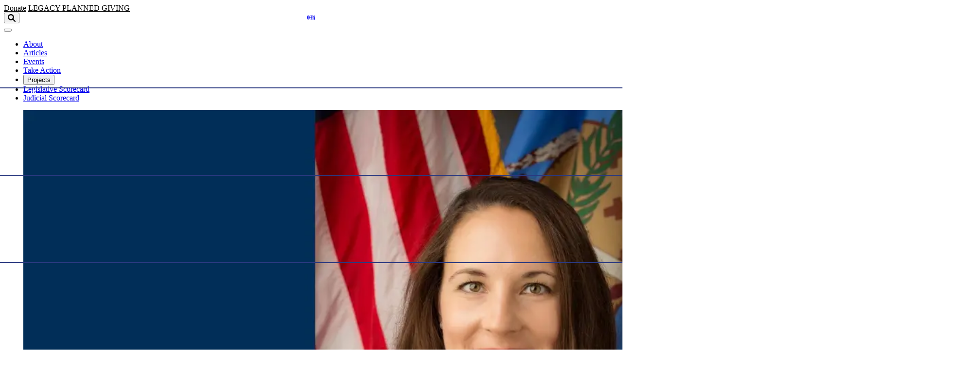

--- FILE ---
content_type: text/html; charset=UTF-8
request_url: https://ocpathink.org/post/independent-journalism/norman-mayor-may-have-violated-own-order
body_size: 17801
content:

<!DOCTYPE html>
<html lang="en" class="no-js antialiased font-sans">
<head>
  <meta charset="UTF-8">
  <meta name="viewport" content="width=device-width, initial-scale=1.0">
  <meta http-equiv="X-UA-Compatible" content="ie=edge">

    <script type="module">!function(){const e=document.createElement("link").relList;if(!(e&&e.supports&&e.supports("modulepreload"))){for(const e of document.querySelectorAll('link[rel="modulepreload"]'))r(e);new MutationObserver((e=>{for(const o of e)if("childList"===o.type)for(const e of o.addedNodes)if("LINK"===e.tagName&&"modulepreload"===e.rel)r(e);else if(e.querySelectorAll)for(const o of e.querySelectorAll("link[rel=modulepreload]"))r(o)})).observe(document,{childList:!0,subtree:!0})}function r(e){if(e.ep)return;e.ep=!0;const r=function(e){const r={};return e.integrity&&(r.integrity=e.integrity),e.referrerpolicy&&(r.referrerPolicy=e.referrerpolicy),"use-credentials"===e.crossorigin?r.credentials="include":"anonymous"===e.crossorigin?r.credentials="omit":r.credentials="same-origin",r}(e);fetch(e.href,r)}}();</script>
<script type="module" src="/dist/assets/app-Dj986IDT.js" crossorigin onload="e=new CustomEvent(&#039;vite-script-loaded&#039;, {detail:{path: &#039;src/main.js&#039;}});document.dispatchEvent(e);"></script>
<link href="/dist/assets/app-DmO6ZV_w.css" rel="stylesheet">

    
  <script src="https://c070a7a0a07645f58ad83a2cd704cab2.js.ubembed.com" async ></script>

  <!-- Scripts -->
  <script type="text/javascript">
    window.csrfTokenName = "CRAFT_CSRF_TOKEN"
    window.csrfTokenValue = "HrtNSSu5krk82992hRW0reeTqoZRx0N9HVubbrrqe0Gyi_RvzVwdLyj3Fw1y16LsVrjqP91_1fuw_Z7pZYZzNkgeowfupxwO\u002DrubMLVrS0A\u003D"
  </script>
  <script
    type="text/javascript"
    src="//platform-api.sharethis.com/js/sharethis.js#property=5acccf2b15e550001323f9d2&product=custom-share-buttons"
    async
  ></script>
  
<!-- Google Analytics -->
<script>
  ;(function(i, s, o, g, r, a, m) {
    i["GoogleAnalyticsObject"] = r
    ;(i[r] =
      i[r] ||
      function() {
        ;(i[r].q = i[r].q || []).push(arguments)
      }),
      (i[r].l = 1 * new Date())
    ;(a = s.createElement(o)), (m = s.getElementsByTagName(o)[0])
    a.async = 1
    a.src = g
    m.parentNode.insertBefore(a, m)
  })(
    window,
    document,
    "script",
    "//www.google-analytics.com/analytics.js",
    "ga"
  )

  ga("create", "UA-21078828-1", "auto")
  ga("send", "pageview")
</script>

<!-- Facebook Pixel Code -->
<script>
  !(function(f, b, e, v, n, t, s) {
    if (f.fbq) return
    n = f.fbq = function() {
      n.callMethod
        ? n.callMethod.apply(n, arguments)
        : n.queue.push(arguments)
    }
    if (!f._fbq) f._fbq = n
    n.push = n
    n.loaded = !0
    n.version = "2.0"
    n.queue = []
    t = b.createElement(e)
    t.async = !0
    t.src = v
    s = b.getElementsByTagName(e)[0]
    s.parentNode.insertBefore(t, s)
  })(window, document, "script", "//connect.facebook.net/en_US/fbevents.js")

  fbq("init", "464332913768962")
  fbq("track", "PageView")
</script>
<!-- End Facebook Pixel Code -->

<!-- Facebook Pixel Code -->
<script>
  !(function(f, b, e, v, n, t, s) {
    if (f.fbq) return
    n = f.fbq = function() {
      n.callMethod
        ? n.callMethod.apply(n, arguments)
        : n.queue.push(arguments)
    }
    if (!f._fbq) f._fbq = n
    n.push = n
    n.loaded = !0
    n.version = "2.0"
    n.queue = []
    t = b.createElement(e)
    t.async = !0
    t.src = v
    s = b.getElementsByTagName(e)[0]
    s.parentNode.insertBefore(t, s)
  })(
    window,
    document,
    "script",
    "https://connect.facebook.net/en_US/fbevents.js"
  )
  fbq("init", "1414589641962684")
  fbq("track", "PageView")
</script>
<!-- End Facebook Pixel Code -->
  <link rel="apple-touch-icon" sizes="180x180" href="/apple-touch-icon.png">
<link rel="icon" type="image/png" sizes="32x32" href="/favicon-32x32.png">
<link rel="icon" type="image/png" sizes="16x16" href="/favicon-16x16.png">
<link rel="manifest" href="/site.webmanifest">
<link rel="mask-icon" href="/safari-pinned-tab.svg" color="#006b9e">
<meta name="msapplication-TileColor" content="#006b9e">
<meta name="theme-color" content="#ffffff">
<title>Norman mayor may have violated own order</title>
<script>dataLayer = [];
(function(w,d,s,l,i){w[l]=w[l]||[];w[l].push({'gtm.start':
new Date().getTime(),event:'gtm.js'});var f=d.getElementsByTagName(s)[0],
j=d.createElement(s),dl=l!='dataLayer'?'&l='+l:'';j.async=true;j.src=
'https://www.googletagmanager.com/gtm.js?id='+i+dl;f.parentNode.insertBefore(j,f);
})(window,document,'script','dataLayer','GTM-P5B8RLT');
</script><meta name="description" content="Norman Mayor Breea Clark participated in a June 1 protest related to the death of Minneapolis resident George Floyd during an arrest. In doing so, Clark…">
<meta name="referrer" content="no-referrer-when-downgrade">
<meta name="robots" content="all">
<meta content="en_US" property="og:locale">
<meta content="Oklahoma Council of Public Affairs" property="og:site_name">
<meta content="website" property="og:type">
<meta content="https://ocpathink.org/post/independent-journalism/norman-mayor-may-have-violated-own-order" property="og:url">
<meta content="Norman mayor may have violated own order" property="og:title">
<meta content="Norman Mayor Breea Clark participated in a June 1 protest related to the death of Minneapolis resident George Floyd during an arrest. In doing so, Clark…" property="og:description">
<meta content="https://oklahoma-council.transforms.svdcdn.com/production/assets/blog/Public-Officials/Breea-Clark-norman.jpg?w=1200&amp;h=630&amp;q=82&amp;auto=format&amp;fit=min&amp;dm=1644341323&amp;s=c0ed59bdc9d016f275f3c4195d57f07f" property="og:image">
<meta content="1200" property="og:image:width">
<meta content="630" property="og:image:height">
<meta content="Oklahoma Council of Public Affairs" property="og:image:alt">
<meta content="https://twitter.com/ocpathink?lang=en" property="og:see_also">
<meta name="twitter:card" content="summary_large_image">
<meta name="twitter:site" content="@OCPAthink">
<meta name="twitter:creator" content="@OCPAthink">
<meta name="twitter:title" content="Norman mayor may have violated own order">
<meta name="twitter:description" content="Norman Mayor Breea Clark participated in a June 1 protest related to the death of Minneapolis resident George Floyd during an arrest. In doing so, Clark…">
<meta name="twitter:image" content="https://oklahoma-council.transforms.svdcdn.com/production/assets/blog/Public-Officials/Breea-Clark-norman.jpg?w=800&amp;h=418&amp;q=82&amp;auto=format&amp;fit=min&amp;dm=1644341323&amp;s=3e447f810b0d646b5580ec84cd5ad1ab">
<meta name="twitter:image:width" content="800">
<meta name="twitter:image:height" content="418">
<meta name="twitter:image:alt" content="Oklahoma Council of Public Affairs">
<link href="https://ocpathink.org/post/independent-journalism/norman-mayor-may-have-violated-own-order" rel="canonical">
<link href="https://ocpathink.org/" rel="home">
<link type="text/plain" href="https://ocpathink.org/humans.txt" rel="author">
<style>.skip-link { position: absolute; top: 8px; left: 8px; width: 1px;
height: 1px; padding: 0; margin: -1px; border: 0; clip: rect(0 0 0 0);
clip-path: inset(50%); overflow: hidden; white-space: nowrap; }

.skip-link:focus, .skip-link:active { display: block; z-index: 90; width: auto;
height: auto; padding: 0.75em 1em; clip: unset; clip-path: none;
background-color: #FEDB31; color: black; white-space: normal; }</style></head>
<body id="top" class="tw:text-base tw:leading-normal tw:bg-white"><noscript><iframe src="https://www.googletagmanager.com/ns.html?id=GTM-P5B8RLT"
height="0" width="0" style="display:none;visibility:hidden"></iframe></noscript>


  <a class="skip-link" href="#main">Skip to main content</a>


  <noscript>
    <img height="1" width="1" style="display:none" src="https://www.facebook.com/tr?id=1414589641962684&ev=PageView&noscript=1"/>
    <img height="1" width="1" style="display:none" src="https://www.facebook.com/tr?id=464332913768962&ev=PageView&noscript=1" />
  </noscript>

      <script id='pixel-script-poptin' src='https://cdn.popt.in/pixel.js?id=984c6d1a411fd' async='true'></script>
  
    <div id="app" class="tw:flex tw:flex-col tw:min-h-screen">

          


<header class="tw:w-full tw:relative tw:md:fixed tw:md:z-20 tw:bg-white" x-data="{ showMobileMenu: false }">
  <div class="tw:relative tw:container tw:py-5 tw:border-b tw:border-grey-900">
    <div class="tw:relative tw:flex tw:justify-end tw:md:justify-between tw:items-center">

            <div>
        <a href="/donate"
           class="tw:mr-2 tw:md:mr-0 btn tw:uppercase tw:text-xs tw:font-sans">Donate</a>
        <a href="/donate#society"
           class="tw:mr-5 tw:md:mr-0 btn--outline tw:uppercase tw:text-xs tw:font-sans">
            <span class="tw:xs:hidden">Legacy</span>
            <span class="tw:hidden tw:xs:inline-block">Planned Giving</span>
          </a>
      </div>

            <a href="/" class="nav-logo" aria-label="Oklahoma Council of Public Affairs Homepage">
                  <svg class="tw:w-24! tw:h-auto! tw:text-brand-500! tw:fill-current! svg-icon svg-fill" width="472px" height="274px" xmlns="http://www.w3.org/2000/svg" viewBox="0 0 472 274" aria-labelledby="ocpa-logo" role="img">
  <title id="ocpa-logo">OCPA Logo</title>
  <path fill-rule="nonzero" d="M45.6 27v220.3c0 6.6 1.1 11.6 3.3 15 2.2 3.4 5.6 5 10.1 5 4.4 0 7.8-1.7 10.1-5 2.2-3.4 3.3-8.4 3.3-15V27c0-6.6-1.1-11.6-3.3-14.8-2.2-3.3-5.6-5-10.1-5-4.4 0-7.8 1.7-10.1 5-2.1 3.3-3.3 8.3-3.3 14.8zM187 137.1c0-4.8.8-9.4 2.4-13.9 1.6-4.4 3.9-8.6 7-12.3 4-4.8 8.7-8.5 14.3-11.1 3.4-1.6 7-2.8 10.7-3.4-4.6-27.1-9.7-48-15.2-62.7C199.7 16.5 192.7 8 185.1 8c-4.4 0-7.6 2-9.5 5.8-1.9 3.9-2.8 11-2.8 21v201.4c0 11.5 1.2 19.4 3.6 23.7 2.4 4.2 6.5 6.4 12.3 6.4 11.2 0 20-7.9 26.3-23.7 6.1-15.3 9.2-36.8 9.4-64.5-4.1-.4-8-1.4-11.8-2.9-5-2.1-9.5-5.1-13.4-9-3.9-3.9-6.9-8.3-9-13.4-2.1-4.9-3.2-10.2-3.2-15.7zm41.7-41.3c5.4 0 10.5 1.1 15.5 3.1 3.7 1.5 7.1 3.6 10.2 6.1V9.1h-13.6V3.9h57.8c25.8 0 44 5.6 54.4 16.9 10.4 11.3 15.6 30.8 15.6 58.8 0 27.8-5.2 47.4-15.6 58.7-10.4 11.4-28 17-53 17h-1.1v110h17.4v5.2h-75.5v-5.2h13.6v-96.1c-3.1 2.5-6.5 4.6-10.2 6.1-4.7 1.9-9.5 3-14.6 3.1v5.7c0 29.2-3.9 51.5-11.7 66.8-7.8 15.3-19.2 22.9-33.9 22.9-19.3 0-33.5-11.1-42.7-33.2-9.2-22.2-13.8-56.4-13.8-103 0-46.2 4.3-80.6 12.7-103.3C148.7 11.6 161.6.2 178.7.2c6.2 0 11.9 1.8 16.8 5.4 4.9 3.6 9.3 9 12.9 16.1l17-21.1h3.2v95.2h.1zm-22.9 71.9l22.5-15.9 22.4 15.9-8.8-26.1 13.9-10.1 8.5-6.2h-27.6l-8.5-26-8.6 26H192l22.4 16.3-8.6 26.1zM.4 137.3C.4 91.8 5.3 57.5 15 34.8 24.8 12 39.5.6 59 .6S93.3 12 103.2 34.9C113.1 57.8 118 92 118 137.3c0 45.3-4.9 79.4-14.8 102.2-9.9 22.8-24.6 34.3-44.2 34.3s-34.2-11.4-44-34.1C5.3 217 .4 182.8.4 137.3zM298.9 10.5v137.8h8.1c7.5 0 12.5-1.7 15.3-5 2.7-3.4 4.1-11.3 4.1-23.8V43c0-14.7-1.4-23.8-4.1-27.3-2.7-3.5-7.8-5.2-15.3-5.2h-8.1zM407.1 210L390.3 75.3 367 210h40.1zm-71.2 60.5v-5.2c10-.7 17.4-14.8 22.1-42.2l.6-3.1L395.7 3.8h28.2L459 265.2h12.7v5.2h-71.1v-5.2h13.6l-6.2-48.3h-42c-1.3 6.8-2.2 12.6-2.8 17.1-.6 4.6-.8 8.6-.8 12.1 0 7.1 1.2 12 3.7 14.8 2.5 2.8 6.8 4.2 12.9 4.2v5.2h-43.1v.2z"/>
</svg>

              </a>

            <div class="tw:hidden tw:md:flex" x-data="{ showSearch: false }">
        <button
          aria-label="Open search form"
          x-on:click="showSearch = !showSearch"
          x-bind:aria-expanded="showSearch ? 'true' : 'false'"
          class="tw:outline-none focus:tw:bg-transparent"
        >
          <svg class="tw:w-5 tw:h-5 tw:text-brand-500 tw:fill-current svg-icon svg-fill" width="40px" height="40px" xmlns="http://www.w3.org/2000/svg" viewBox="0 0 40 40" aria-labelledby="svg-search-icon" role="img">
<title id="svg-search-icon">Search icon</title>
<path fill-rule="nonzero" d="M29.882 23.928c-.357.588-.247 1.465.23 1.942l9.01 9.009a3 3 0 11-4.243 4.242l-9.009-9.008c-.484-.485-1.358-.58-1.954-.224 0 0-.22.164-.914.501A15.936 15.936 0 0116 32C7.163 32 0 24.837 0 16S7.163 0 16 0s16 7.163 16 16c0 2.52-.583 4.904-1.62 7.025-.336.685-.498.903-.498.903zM16 26c5.523 0 10-4.477 10-10S21.523 6 16 6 6 10.477 6 16s4.477 10 10 10z"/>
</svg>

        </button>
        <div
          x-show="showSearch"
          x-cloak
        >
          <form
            aria-label="Search Oklahoma Council of Public Affairs"
            action="https://ocpathink.org/search"
            class="tw:ml-4 tw:flex tw:items-center"
          >
            <input class="search-input tw:placeholder:text-blue tw:form-input tw:mr-1 tw:mb-0" type="search" name="q" placeholder="Search term..." aria-label="Search term" />
            <input class="btn tw:uppercase tw:text-xs tw:font-sans" type="submit" value="Go" />
          </form>
        </div>
      </div>

            <div class="tw:md:hidden">
        <button
          x-on:click="showMobileMenu = !showMobileMenu"
          x-bind:class="showMobileMenu && 'open'"
          class="tw:relative tw:w-10 tw:h-10 tw:outline-none focus:tw:bg-transparent"
          >
          <span class="btn-bar bar-1"></span>
          <span class="btn-bar bar-2"></span>
          <span class="btn-bar bar-3"></span>
        </button>
      </div>
    </div>
  </div>

    <nav
    x-cloak
    x-show="showMobileMenu"
    x-transition:enter="tw:transition tw:ease-out tw:duration-100"
    x-transition:enter-start="tw:opacity-0 tw:transform tw:translate-y-10"
    x-transition:enter-end="tw:opacity-100 tw:transform tw:translate-y-0"
    x-transition:leave="tw:transition tw:ease-in tw:duration-100"
    x-transition:leave-start="tw:opacity-100 tw:transform tw:translate-y-0"
    x-transition:leave-end="tw:opacity-0 tw:transform tw:translate-y-10"
    class="tw:container tw:fixed tw:bg-blue tw:z-50 tw:left-0 tw:right-0"
  >
    <ul class="tw:flex tw:flex-col tw:font-serif tw:text-white tw:space-y-4 tw:px-5 tw:py-8">
                        <li>
            <a href="https://ocpathink.org/about"
                              >About</a>
          </li>
                                <li>
            <a href="https://ocpathink.org/articles"
                              >Articles</a>
          </li>
                                <li>
            <a href="https://ocpathink.org/events"
                              >Events</a>
          </li>
                                <li>
            <a href="https://ocpathink.org/take-action"
                              >Take Action</a>
          </li>
                                <li class="tw:relative">
            <p class="">Projects <span class="tw:pl-2">+</span></p>
            <ul class="tw:flex tw:flex-col tw:space-y-2 tw:p-4">
                              <li>
                  <a href="https://www.fearsfellowship.com/"
                     target="_blank" rel="noopener" aria-label="Fears Fellowship (Opens in new window)"                     >Fears Fellowship</a>
                </li>
                              <li>
                  <a href="https://ocpathink.org/data-tools"
                                        >Data Tools</a>
                </li>
                              <li>
                  <a href="https://ocpathink.org/podcast"
                                        >Thinkin’ on Lincoln Podcast</a>
                </li>
                              <li>
                  <a href="https://www.aimhigherok.com/"
                     target="_blank" rel="noopener" aria-label="Aim Higher Oklahoma (Opens in new window)"                     >Aim Higher Oklahoma</a>
                </li>
                              <li>
                  <a href="https://research.ocpathink.org/comprehensive-case-review-for-judicial-scorecard/"
                                        >Comprehensive Case Review for Judicial Scorecard</a>
                </li>
                          </ul>
          </li>
                                <li>
            <a href="https://ocpathink.org/scorecard"
                              >Legislative Scorecard</a>
          </li>
                                <li>
            <a href="https://ocpathink.org/judicial-scorecard"
                              >Judicial Scorecard</a>
          </li>
                                <li>
            <a href="https://ocpathink.org/donate"
                              >Donate</a>
          </li>
                                <li>
            <a href="/search"
                 target="_blank" rel="noopener" aria-label="Search (Opens in new window)"               >Search</a>
          </li>
                  </ul>
  </nav>

    <nav class="tw:hidden tw:md:block tw:container tw:relative tw:bg-blue tw:md:bg-white tw:z-10">
    <ul class="tw:flex tw:justify-center tw:font-sans tw:font-medium tw:text-grey-900 tw:space-x-8 tw:py-2 tw:border-b tw:border-grey-900">
              <li class="" x-data="{ showSubmenu: false }">
                    <a
            href="https://ocpathink.org/about"            x-on:click="showSubmenu = !showSubmenu"
            x-bind:aria-expanded="showSubmenu ? 'true' : 'false'"
            aria-haspopup="true"
                        class="tw:border-b tw:border-transparent hover:tw:border-grey-900 tw:transition-colors tw:duration-150 tw:outline-none"
          >
            <span>
              About
            </span>
          </a>
                  </li>
              <li class="" x-data="{ showSubmenu: false }">
                    <a
            href="https://ocpathink.org/articles"            x-on:click="showSubmenu = !showSubmenu"
            x-bind:aria-expanded="showSubmenu ? 'true' : 'false'"
            aria-haspopup="true"
                        class="tw:border-b tw:border-transparent hover:tw:border-grey-900 tw:transition-colors tw:duration-150 tw:outline-none"
          >
            <span>
              Articles
            </span>
          </a>
                  </li>
              <li class="" x-data="{ showSubmenu: false }">
                    <a
            href="https://ocpathink.org/events"            x-on:click="showSubmenu = !showSubmenu"
            x-bind:aria-expanded="showSubmenu ? 'true' : 'false'"
            aria-haspopup="true"
                        class="tw:border-b tw:border-transparent hover:tw:border-grey-900 tw:transition-colors tw:duration-150 tw:outline-none"
          >
            <span>
              Events
            </span>
          </a>
                  </li>
              <li class="" x-data="{ showSubmenu: false }">
                    <a
            href="https://ocpathink.org/take-action"            x-on:click="showSubmenu = !showSubmenu"
            x-bind:aria-expanded="showSubmenu ? 'true' : 'false'"
            aria-haspopup="true"
                        class="tw:border-b tw:border-transparent hover:tw:border-grey-900 tw:transition-colors tw:duration-150 tw:outline-none"
          >
            <span>
              Take Action
            </span>
          </a>
                  </li>
              <li class="tw:relative" x-data="{ showSubmenu: false }">
                    <button
                        x-on:click="showSubmenu = !showSubmenu"
            x-bind:aria-expanded="showSubmenu ? 'true' : 'false'"
            aria-haspopup="true"
                        class="tw:border-b tw:border-transparent hover:tw:border-grey-900 tw:transition-colors tw:duration-150 tw:outline-none"
          >
            <span>
              Projects
            </span>
          </button>
                        <ul
                x-cloak
                x-show="showSubmenu"
                x-on:mouseleave="showSubmenu = !showSubmenu"
                x-transition:enter="tw:transition tw:ease-out tw:duration-100"
                x-transition:enter-start="tw:opacity-0 tw:transform tw:translate-y-10"
                x-transition:enter-end="tw:opacity-100 tw:transform tw:translate-y-0"
                x-transition:leave="tw:transition tw:ease-in tw:duration-100"
                x-transition:leave-start="tw:opacity-100 tw:transform tw:translate-y-0"
                x-transition:leave-end="tw:opacity-0 tw:transform tw:translate-y-10"
                class="tw:absolute tw:bottom-0 tw:right-0 tw:bg-white tw:-mr-4 tw:-mb-4 tw:z-20 tw:space-y-2 tw:w-56 tw:transform tw:translate-y-full tw:p-4 tw:rounded-md tw:shadow-md"
              >
                                  <li class="tw:text-right">
                    <a class="tw:border-b tw:border-transparent hover:tw:border-grey-900 tw:transition-colors tw:duration-150"
                       href="https://www.fearsfellowship.com/"
                        target="_blank" rel="noopener" aria-label="Fears Fellowship (Opens in new window)" >Fears Fellowship</a>
                  </li>
                                  <li class="tw:text-right">
                    <a class="tw:border-b tw:border-transparent hover:tw:border-grey-900 tw:transition-colors tw:duration-150"
                       href="https://ocpathink.org/data-tools"
                       >Data Tools</a>
                  </li>
                                  <li class="tw:text-right">
                    <a class="tw:border-b tw:border-transparent hover:tw:border-grey-900 tw:transition-colors tw:duration-150"
                       href="https://ocpathink.org/podcast"
                       >Thinkin’ on Lincoln Podcast</a>
                  </li>
                                  <li class="tw:text-right">
                    <a class="tw:border-b tw:border-transparent hover:tw:border-grey-900 tw:transition-colors tw:duration-150"
                       href="https://www.aimhigherok.com/"
                        target="_blank" rel="noopener" aria-label="Aim Higher Oklahoma (Opens in new window)" >Aim Higher Oklahoma</a>
                  </li>
                                  <li class="tw:text-right">
                    <a class="tw:border-b tw:border-transparent hover:tw:border-grey-900 tw:transition-colors tw:duration-150"
                       href="https://www.repealjnc.com/"
                        target="_blank" rel="noopener" aria-label="Repeal JNC (Opens in new window)" >Repeal JNC</a>
                  </li>
                                  <li class="tw:text-right">
                    <a class="tw:border-b tw:border-transparent hover:tw:border-grey-900 tw:transition-colors tw:duration-150"
                       href="https://research.ocpathink.org/comprehensive-case-review-for-judicial-scorecard/"
                        target="_blank" rel="noopener" aria-label="Comprehensive Case Review for Judicial Scorecard (Opens in new window)" >Comprehensive Case Review for Judicial Scorecard</a>
                  </li>
                              </ul>
            </transition>
                  </li>
              <li class="" x-data="{ showSubmenu: false }">
                    <a
            href="https://ocpathink.org/scorecard"            x-on:click="showSubmenu = !showSubmenu"
            x-bind:aria-expanded="showSubmenu ? 'true' : 'false'"
            aria-haspopup="true"
                        class="tw:border-b tw:border-transparent hover:tw:border-grey-900 tw:transition-colors tw:duration-150 tw:outline-none"
          >
            <span>
              Legislative Scorecard
            </span>
          </a>
                  </li>
              <li class="" x-data="{ showSubmenu: false }">
                    <a
            href="https://ocpathink.org/judicial-scorecard"            x-on:click="showSubmenu = !showSubmenu"
            x-bind:aria-expanded="showSubmenu ? 'true' : 'false'"
            aria-haspopup="true"
                        class="tw:border-b tw:border-transparent hover:tw:border-grey-900 tw:transition-colors tw:duration-150 tw:outline-none"
          >
            <span>
              Judicial Scorecard
            </span>
          </a>
                  </li>
          </ul>
  </nav>

</header>
    
    <main id="main" class="tw:flex-1 tw:md:pt-header">
      
			<div id="component-oqvten" class="sprig-component" data-hx-target="this" data-hx-include="this" data-hx-trigger="refresh" data-hx-get="https://ocpathink.org/index.php/actions/sprig-core/components/render" data-hx-vals="{&quot;sprig:config&quot;:&quot;00d9c9be779e9c78f539575eef564d3bb329e86885d08665317f0eabf9a97d79{\u0022id\u0022:\u0022component-oqvten\u0022,\u0022siteId\u0022:1,\u0022template\u0022:\u0022articles\\\/_entry-sprig\u0022,\u0022variables\u0022:{\u0022entryId\u0022:21663}}&quot;}">




	

<section id="21663" x-data="{
	    url: '/post/independent-journalism/norman-mayor-may-have-violated-own-order',
	    title: 'Norman mayor may have violated own order - Oklahoma Council of Public Affairs',
	    yPosition: 0,
	    scrollDown: true,
	    scrollWatcher() {

	      // Only listen when we are not the current article
	      if (this.url == window.location.pathname) {
	        return false
	      }

	      // Lets track the scroll dirction
	      this.scrollDown = window.scrollY > this.yPosition ? true : false
	      this.yPosition = window.scrollY

	      // When scrolling down reset url when top of article comes into viewport
	      if (
	        this.scrollDown
	        && this.$el.getBoundingClientRect().top > 0
	        && this.$el.getBoundingClientRect().top < window.innerHeight / 2
	      ) {
	        window.history.pushState('', this.title, this.url)
	        document.title = this.title
	      }
	      else if (
	        !this.scrollDown
	        && this.$el.getBoundingClientRect().bottom > window.innerHeight / 2
	        && this.$el.getBoundingClientRect().bottom < window.innerHeight
	      ) {
	        window.history.pushState('', this.title, this.url)
	        document.title = this.title
	      }
	    }
	  }" x-on:scroll.window.throttle="scrollWatcher()" class="tw:pt-6 tw:flex tw:flex-col">

	

			
	
			

	<div class="tw:container-wide">
		<div class="tw:pb-6 tw:border-b tw:border-grey-900 tw:flex tw:flex-col">
									<figure class="tw:relative">
						<div class="tw:w-full">
							



  

<img
  class="tw:object-cover tw:w-full tw:aspect-[16/9] tw:md:aspect-[14/5]"
    alt="Norman mayor may have violated own order"
  src="https://oklahoma-council.transforms.svdcdn.com/production/assets/blog/Public-Officials/Breea-Clark-norman.jpg?w=768&amp;auto=compress%2Cformat&amp;fit=min&amp;dm=1644341323&amp;s=d20e7c6c2de72d2d82ff13e72098ade0"
  width="1920"
  height="1080"
  srcset="
                  https://oklahoma-council.transforms.svdcdn.com/production/assets/blog/Public-Officials/Breea-Clark-norman.jpg?w=640&amp;auto=compress%2Cformat&amp;fit=min&amp;dm=1644341323&amp;s=47b1700859a4b5b11c9b7d8626bf9ea8 640w,
                        https://oklahoma-council.transforms.svdcdn.com/production/assets/blog/Public-Officials/Breea-Clark-norman.jpg?w=768&amp;auto=compress%2Cformat&amp;fit=min&amp;dm=1644341323&amp;s=d20e7c6c2de72d2d82ff13e72098ade0 768w,
                        https://oklahoma-council.transforms.svdcdn.com/production/assets/blog/Public-Officials/Breea-Clark-norman.jpg?w=1024&amp;auto=compress%2Cformat&amp;fit=min&amp;dm=1644341323&amp;s=1e3393ad4fa1ac535557e1783a171e20 1024w,
                        https://oklahoma-council.transforms.svdcdn.com/production/assets/blog/Public-Officials/Breea-Clark-norman.jpg?w=1366&amp;auto=compress%2Cformat&amp;fit=min&amp;dm=1644341323&amp;s=ffe14e08c18098bdba8edc22859a5082 1366w,
                        https://oklahoma-council.transforms.svdcdn.com/production/assets/blog/Public-Officials/Breea-Clark-norman.jpg?w=1600&amp;auto=compress%2Cformat&amp;fit=min&amp;dm=1644341323&amp;s=f061d77fa7d736ce9c446cf7eaf7cb5e 1600w,
                        https://oklahoma-council.transforms.svdcdn.com/production/assets/blog/Public-Officials/Breea-Clark-norman.jpg?w=1920&amp;auto=compress%2Cformat&amp;fit=min&amp;dm=1644341323&amp;s=d0131124cb04d9cb9aef1eb435fa5cb3 1920w,
          "
  sizes="
          (min-width: 1230px) 1230px,
          (min-width: 1024px) 1024px,
          (min-width: 960px) 960px,
          (min-width: 768px) 768px,
          (min-width: 640px) 640px,
        100vw" />
						</div>

											</figure>
								<div class="tw:flex tw:flex-col tw:md:flex-row tw:justify-between tw:md:items-center tw:py-2 tw:md:py-4 tw:leading-none">
					<p
						class="tw:text-brand-500 tw:font-sans tw:font-bold tw:uppercase tw:mb-2 tw:md:mb-0"
					>
													<span>							Culture &amp; the Family</span>
											</p>
					<p class="tw:text-grey-900 tw:font-serif tw:text-lg tw:italic tw:leading-7">
						<span class="tw:hidden tw:lg:inline-block">Ray Carter | </span>
						June 2, 2020
					</p>
				</div>
				<h2 class="tw:font-serif tw:font-bold tw:text-3xl tw:md:text-5xl tw:text-grey-900 tw:leading-snug tw:mb-4
									 tw:uppercase">
					<p>Norman mayor may have violated own order</p>

				</h2>
				<p class="tw:lg:hidden tw:text-grey-900 tw:font-serif tw:text-lg tw:italic tw:leading-7">Ray Carter</p>
			</div>
	</div>


	<div class="tw:container-narrow">
		<div class="wysiwyg tw:font-serif tw:text-lg tw:py-8">
			
			
									
													<p>Norman Mayor Breea Clark, who has gained statewide attention for imposing some of the most restrictive COVID-19 orders in Oklahoma, participated in a June 1 protest related to the death of Minneapolis resident George Floyd during an arrest.</p>
<p>In doing so, Clark may have violated her own order restricting public gatherings to reduce COVID-19 spread.</p>
<p>Clark’s “Healthier at Home&nbsp;<a href="https://www.coronavirus.normanok.gov/">Initiative</a>” includes a May 29 date to enter phase 2 of her plan and then transition to phase 3 starting June 12. In Phase 2, Norman residents are&nbsp;<a href="https://static1.squarespace.com/static/5e73c3526ab9182890fd4c29/t/5ea87e497baaaa53d7aa30b6/1588100681668/Healthier+at+Home+Initiative.pdf">expected</a> to “maximize physical distance from others when in public” and “avoid socializing in groups of more than 25 people.”</p>
<p>Violations of the mayor’s&nbsp;<a href="https://static1.squarespace.com/static/5e73c3526ab9182890fd4c29/t/5eb60dddd4d3cc5898b72670/1588989407201/Proclamation+2020-07+-+COVID+19+as+amended+5-8-20.pdf">proclamation</a> setting forth the initiative can result in fines of up to $750 and 60 days in jail per violation, although Norman police are “encouraged to use an education, warning, then citation approach to enforcement.”</p>
<p>It appears Clark’s participation in the June 1 event may have violated the group-gathering provisions of her “Healthier at Home Initiative” order.</p>
<p>Clark’s Twitter account includes photos from the event that show at least 17 people were present, and those photos primarily show individuals gathered on a park stage, and not audience members. A&nbsp;<a href="https://www.normantranscript.com/news/norman-protesters-convene-at-andrews-park/article_bc5f16aa-a465-11ea-afbf-0fc91a0b9bdb.html">photo</a> that ran in the Norman Transcript showed a similar number of audience members, and the paper reported, “Hundreds of local residents gathered to protest the deaths of black people due to police brutality &hellip;”</p>
<p>On her Twitter feed, Clark did not address how the protest might conflict (or comply) with her COVID-19 orders. Instead, Clark said she “appreciated the chance to share about improvements the city is making, but more importantly I appreciated the opportunity to listen to the Norman community about the pain, fear & trauma we are once again dealing with.”</p>
<p>The same day that she attended the protest, Clark criticized the Oklahoma State Department of Health after agency officials announced they would not continue to publish COVID-19 data by zip code, city, or long-term care and nursing home facilities.</p>
<p>“Unacceptable,” Clark tweeted. “We’re still in a pandemic. How are we supposed to determine if we can continue moving forward with opening our cities if we don’t have the data?”</p>
<p>Norman officials did not immediately respond to a request for comment regarding whether any official city action was being taken against organizers of the protest for apparent violations of the mayor’s order restricting group gatherings.</p>
<p>Even if Clark participated in an activity that violated her own order, she may have little reason to fear&mdash;not simply because she is the mayor, but because her order is probably not legally defensible, according to a recent&nbsp;<a href="https://img1.wsimg.com/blobby/go/8a89c4f1-3714-49e5-866b-3f6930172647/downloads/1889_MayorsUnlawful_LegalAnalysis.pdf?ver=1590516683458">analysis</a> by Benjamin M. Lepak, a legal fellow with the 1889 Institute.</p>
<p>In that paper, Lepak notes that Clark and the mayors of Oklahoma City and Tulsa “subjected approximately two-thirds of Oklahoma’s population to emergency decrees that severely restricted their freedom, damaged them financially, and undermined their constitutional rights.”</p>
<p>He noted those mayoral decrees “differed significantly from less restrictive policy judgments made by the governor, who was acting pursuant to his constitutional and statutory authorities.”</p>
<p>“At best, the mayors of Oklahoma City, Tulsa, and Norman were on shaky legal ground when they decreed the lockdowns of their cities, and at worst, they lacked authority under Oklahoma law,” Lepak writes.</p>
<p>All three mayors declared a state of emergency and issued what they called “shelter in place” orders that were more restrictive than state orders imposed by the governor. The mayors appeared to claim the legal authority to issue those emergency orders pursuant to city ordinances enacted five decades ago relating to “civil emergencies.”</p>
<p>While the governor’s ability to issue orders that rely on the police power of the state has been construed “expansively” by the Oklahoma Supreme Court, Lepak says that “does not mean the cities possess the same power.” In general, he notes city governments can act only on issues of “purely municipal concern” or pursuant to specific authorization in state law.</p>
<p>“The relevant questions are what specific authority, if any, has been granted cities by statute, and do the emergency powers ordinances comport with those statutory grants of authority?” Lepak writes. “In short, the answer is no. Each mayor claims to be acting pursuant to city ordinances enacted under statutes that either plainly do not have as their purpose the containment of a pandemic, or conceivably contemplate pandemic response but do not confer to cities the types of powers claimed by the mayors.”</p>
<p>He writes that Oklahoma’s Riot Control and Prevention Act of 1968 comes closest to conferring the powers claimed by mayors during the pandemic, but that the “plain and unambiguous language of the Riot Control and Prevention Act makes clear the law’s intent was to control and prevent riots, not to contain the spread of pandemics.”</p>
<p>Clark’s actions during the COVID-19 pandemic have been a source of constant controversy and are often legally problematic.</p>
<p>Under Clark’s directive, the city of Norman&nbsp;<a href="http://www.ocpathink.org/post/city-of-norman-seeks-cessation-of-waste-management?utm_source=OCPA+Master&utm_campaign=bc6a4a6f7d-EMAIL_CAMPAIGN_2019_12_10_03_32_COPY_01&utm_medium=email&utm_term=0_1acebeac5c-bc6a4a6f7d-137158057">ordered</a> the closure of a waste-management business deemed “essential” under federal guidelines, and even ordered an even/odd day schedule of grocery shopping for Norman residents, based on home addresses. Citizens caught shopping on the “wrong” day were&nbsp;<a href="https://www.ocpathink.org/post/in-norman-buying-groceries-may-result-in-fine-jail">threatened</a> with jail time.</p>
<p>When she allowed some shuttered businesses to reopen, but not churches, Clark drew a&nbsp;<a href="https://www.ocpathink.org/post/ag-hunter-to-norman-mayor-religious-services-can-go-on-as-scheduled?utm_source=OCPA+Master&utm_campaign=cfa2945150-Freedom+Flash+April+18_COPY_01&utm_medium=email&utm_term=0_1acebeac5c-cfa2945150-137171981">rebuke</a> from Attorney General Mike Hunter and a United States Attorney, who warned the order violated the equal protection clause of the U.S. Constitution.</p>
<p>And when the owners of four hair salons sued to reopen their businesses, arguing they were being treated differently than similar businesses in Norman, Cleveland County Judge Thad Balkman ruled in favor of the salon owners.</p>

										</div>

				<div class="tw:flex tw:items-center tw:justify-start tw:py-5
				              tw:border-t tw:border-b tw:border-gray-900">
			<div class="tw:flex-grow-0 tw:mr-4 tw:uppercase tw:text-blue tw:font-bold tw:text-xs">Share:</div>
			<ul class="tw:flex-grow-0 tw:flex tw:items-center tw:space-x-3 tw:-mt-1">
				<li>
					<a href="https://www.facebook.com/sharer/sharer.php?u=https%3A//ocpathink.org/post/independent-journalism/norman-mayor-may-have-violated-own-order" target="_blank">
						<svg class="tw:w-auto tw:h-5 tw:text-blue tw:fill-current svg-icon svg-fill hover:tw:text-black" width="16" height="32" xmlns="http://www.w3.org/2000/svg" viewBox="0 0 16 32" aria-labelledby="svg-facebook-logo" role="img">
  <title id="svg-facebook-logo">Facebook Logo</title>
  <path fill-rule="evenodd" d="M4 32V17.328125H0V12h4V7.328125C4 3.5625 6.375 0 12 0c2.265625 0 4 .296875 4 .296875l-.21875 5.03125h-3.453125C10.296875 5.328125 10 6.4375 10 8v4h6l-.40625 5.328125H10V32H4z"/>
</svg>

					</a>
				</li>
				<li>
					<a href="https://twitter.com/intent/tweet?url=https%3A//ocpathink.org/post/independent-journalism/norman-mayor-may-have-violated-own-order&amp;text=Norman+mayor+may+have+violated+own+order" target="_blank">
						<svg class="tw:w-auto tw:h-5 tw:text-blue tw:fill-current svg-icon svg-fill hover:tw:text-black" xmlns="http://www.w3.org/2000/svg" shape-rendering="geometricPrecision" text-rendering="geometricPrecision" image-rendering="optimizeQuality" fill-rule="evenodd" clip-rule="evenodd" viewBox="0 0 512 462.799" aria-labelledby="svg-x-logo" role="img">
  <title id="svg-x-logo">X Logo</title>
  <path fill-rule="nonzero" d="M403.229 0h78.506L310.219 196.04 512 462.799H354.002L230.261 301.007 88.669 462.799h-78.56l183.455-209.683L0 0h161.999l111.856 147.88L403.229 0zm-27.556 415.805h43.505L138.363 44.527h-46.68l283.99 371.278z"/>
</svg>

					</a>
				</li>
				<li>
					<a href="https://www.linkedin.com/sharing/share-offsite/?url=https%3A//ocpathink.org/post/independent-journalism/norman-mayor-may-have-violated-own-order" target="_blank">
						<svg class="tw:w-auto tw:h-5 tw:text-blue tw:fill-current svg-icon svg-fill hover:tw:text-black" width="35" height="34" xmlns="http://www.w3.org/2000/svg" viewbox="0 0 35 34" aria-labelledby="svg-linkedin-logo" role="img">
  <title id="svg-linkedin-logo">LinkedIn Logo</title>
  <path fill-rule="nonzero" d="M29.4665833 28.9736667H24.43175V21.08425c0-1.8813333-.03825-4.3024167-2.6236667-4.3024167-2.6250833 0-3.026 2.0470834-3.026 4.1635834v8.02825H13.74725V12.75h4.8365v2.2114167h.0651667c.67575-1.275 2.3190833-2.6208334 4.7741666-2.6208334 5.1014167 0 6.0449167 3.3575 6.0449167 7.7279167v8.9051667h-.0014167zM8.06075 10.5300833c-1.62066667 0-2.92258333-1.3118333-2.92258333-2.92541663C5.13816667 5.9925 6.4415 4.68208333 8.06075 4.68208333c1.615 0 2.924 1.31041667 2.924 2.92258334 0 1.61358333-1.31041667 2.92541663-2.924 2.92541663zm2.5245 18.4435834h-5.049V12.75h5.049v16.2236667zM31.9854167 0H3.00891667C1.622 0 .5 1.0965.5 2.44941667V31.5505833C.5 32.9049167 1.622 34 3.00891667 34H31.9811667C33.3666667 34 34.5 32.9049167 34.5 31.5505833V2.44941667C34.5 1.0965 33.3666667 0 31.9811667 0h.00425z"/>
</svg>

					</a>
				</li>
				<li>
					<a href="mailto:?subject=OCPAthink.org%20-%20Norman%20mayor%20may%20have%20violated%20own%20order&amp;body=Read%20article%20here%20https://ocpathink.org/post/independent-journalism/norman-mayor-may-have-violated-own-order." target="_blank">
						<svg class="tw:w-auto tw:h-5 tw:text-blue tw:fill-current svg-icon svg-fill hover:tw:text-black" width="64px" height="46px" viewBox="0 0 64 46" version="1.1" xmlns="http://www.w3.org/2000/svg" xmlns:xlink="http://www.w3.org/1999/xlink">
    <g fill-rule="nonzero">
        <g id="Group" transform="translate(0.000000, 0.790000)">
            <polygon id="Path" points="1.39 0 22.47 21.94 22.47 21.94 22.48 21.94 32 31.86 41.52 21.95 41.52 21.94 41.53 21.94 62.61 0"></polygon>
            <polygon id="Path" points="20.3 22.66 0 1.53 0 42.95"></polygon>
            <path d="M42.27,24.15 L32.74,34.06 C32.5504755,34.2685142 32.281776,34.3873931 32,34.3873931 C31.718224,34.3873931 31.4495245,34.2685142 31.26,34.06 L21.73,24.15 L1.45,44.42 L62.54,44.42 L42.27,24.15 Z" id="Path"></path>
            <polygon id="Path" points="43.7 22.66 64 42.96 64 1.53"></polygon>
        </g>
    </g>
</svg>
					</a>
				</li>
				<li>
					<a href="https://ocpathink.org/post/independent-journalism/norman-mayor-may-have-violated-own-order?print=true">
						<svg class="tw:w-auto tw:h-5 tw:text-blue tw:fill-current svg-icon svg-fill hover:tw:text-black" width="136px" height="126px" viewBox="0 0 136 126" version="1.1" xmlns="http://www.w3.org/2000/svg" xmlns:xlink="http://www.w3.org/1999/xlink">
    <g transform="translate(-40.000000, 0.000000)" fill-rule="nonzero">
        <path d="M171.184,57.175 C168.114,54.105 164.434,52.571 160.143,52.571 L154.93,52.571 L154.93,31.714 C154.93,29.542 154.385,27.151 153.299,24.545 C152.213,21.938 150.91,19.874 149.389,18.353 L137.004,5.969 C135.484,4.449 133.42,3.145 130.813,2.058 C128.206,0.972 125.817,0.429 123.643,0.429 L68.893,0.429 C66.72,0.429 64.873,1.189 63.352,2.71 C61.832,4.23 61.071,6.077 61.071,8.25 L61.071,52.571 L55.857,52.571 C51.566,52.571 47.886,54.106 44.817,57.175 C41.748,60.243 40.214,63.923 40.214,68.214 L40.214,102.108 C40.214,102.815 40.472,103.424 40.988,103.942 C41.504,104.457 42.115,104.714 42.821,104.714 L61.071,104.714 L61.071,117.75 C61.071,119.923 61.831,121.77 63.352,123.29 C64.873,124.81 66.72,125.571 68.893,125.571 L147.107,125.571 C149.279,125.571 151.128,124.81 152.648,123.29 C154.168,121.769 154.929,119.923 154.929,117.75 L154.929,104.714 L173.179,104.714 C173.884,104.714 174.495,104.457 175.011,103.942 C175.527,103.424 175.784,102.815 175.784,102.108 L175.784,68.214 C175.784,63.923 174.252,60.243 171.184,57.175 Z M144.5,115.143 L71.5,115.143 L71.5,94.287 L144.5,94.287 L144.5,115.143 Z M144.5,63 L71.5,63 L71.5,10.858 L123.643,10.858 L123.643,23.893 C123.643,26.066 124.405,27.912 125.924,29.433 C127.445,30.954 129.291,31.714 131.465,31.714 L144.5,31.714 L144.5,63 Z M163.809,71.881 C162.778,72.912 161.555,73.429 160.143,73.429 C158.731,73.429 157.509,72.912 156.477,71.881 C155.446,70.85 154.93,69.626 154.93,68.214 C154.93,66.802 155.446,65.58 156.477,64.548 C157.509,63.516 158.731,63 160.143,63 C161.555,63 162.778,63.516 163.809,64.548 C164.841,65.58 165.358,66.802 165.358,68.214 C165.358,69.626 164.842,70.85 163.809,71.881 Z" id="Shape"></path>
    </g>
</svg>
					</a>
				</li>
			</ul>
		</div>

		
							<div x-data="{ selectedBio: null }" class="tw:py-8 tw:mb-8 tw:border-b tw:border-gray-900">
				<div class="
						        tw:grid tw:grid-cols-1 tw:gap-x-12 tw:gap-y-12
						        tw:sm:grid-cols-2
						        tw:md:grid-cols-3
						        tw:lg:grid-cols-4">
																	<div class="tw:col-span-1">
							<div class="
									              tw:flex
									              tw:sm:flex-col tw:sm:h-full tw:sm:gap-4">
																	<div class="tw:w-40 tw:sm:w-auto tw:pr-4 tw:sm:pr-0">
										<div class="tw:aspect-square">
											<img class="tw:object-cover tw:border tw:w-full tw:h-full" style="object-position: 50% 50%" src="https://oklahoma-council.transforms.svdcdn.com/production/assets/headshots/OCPA-Headshots-for-Website_Ray.jpg?w=300&amp;auto=compress%2Cformat&amp;fit=min&amp;dm=1722355298&amp;s=b21102eb3881374dcfca3922c3ef48cb" alt="Ray Carter Director, Center for Independent Journalism"/>
										</div>
									</div>
								
								<div class="tw:flex tw:flex-col tw:h-full">
									<h2 class="tw:mb-2 tw:uppercase tw:text-blue tw:font-bold">
										Ray Carter
									</h2>
									<p class="tw:flex-1 tw:italic tw:font-serif tw:text-lg tw:mb-2">
										Director, Center for Independent Journalism
									</p>
																			<div class="tw:mt-2">
											<button x-bind:aria-expanded="selectedBio == 0 ? true : false" x-on:click="selectedBio == 0 ? selectedBio = null : selectedBio = 0" class="btn tw:uppercase tw:text-xs tw:mb-2">
												<span x-text="selectedBio == 0 ? 'Hide Bio' : 'Show Bio'"></span>
											</button>
										</div>
																	</div>
							</div>

																						<div class="tw:bg-blue tw:text-white tw:px-4 tw:py-5 tw:mt-4 tw:sm:sr-only" x-show="selectedBio == 0">
									<p class="tw:font-serif">Ray Carter is the director of OCPA’s Center for Independent Journalism. He has two decades of experience in journalism and communications. He previously served as senior Capitol reporter for The Journal Record, media director for the Oklahoma House of Representatives, and chief editorial writer at The Oklahoman. As a reporter for The Journal Record, Carter received 12 Carl Rogan Awards in four years—including awards for investigative reporting, general news reporting, feature writing, spot news reporting, business reporting, and sports reporting. While at The Oklahoman, he was the recipient of several awards, including first place in the editorial writing category of the Associated Press/Oklahoma News Executives Carl Rogan Memorial News Excellence Competition for an editorial on the history of racism in the Oklahoma legislature.</p>
								</div>
													</div>
									</div>

				<div>
																<template x-if="selectedBio == 0">
							<div aria-hidden="true" class="tw:hidden tw:sm:block tw:bg-blue tw:text-white tw:px-4 tw:py-5 tw:mt-4">
								<p class="tw:font-serif">Ray Carter is the director of OCPA’s Center for Independent Journalism. He has two decades of experience in journalism and communications. He previously served as senior Capitol reporter for The Journal Record, media director for the Oklahoma House of Representatives, and chief editorial writer at The Oklahoman. As a reporter for The Journal Record, Carter received 12 Carl Rogan Awards in four years—including awards for investigative reporting, general news reporting, feature writing, spot news reporting, business reporting, and sports reporting. While at The Oklahoman, he was the recipient of several awards, including first place in the editorial writing category of the Associated Press/Oklahoma News Executives Carl Rogan Memorial News Excellence Competition for an editorial on the history of racism in the Oklahoma legislature.</p>
							</div>
						</template>
									</div>
			</div>
			</div>

</section>



	<div class="tw:pb-10" sprig s-target="this" s-val:entry-id="21640" s-trigger="revealed" s-swap="outerHTML" data-hx-get="https://ocpathink.org/index.php/actions/sprig-core/components/render" data-hx-target="this" data-hx-vals="{&quot;entryId&quot;:&quot;21640&quot;}" data-hx-trigger="revealed" data-hx-swap="outerHTML" data-sprig-parsed>
		<div class="tw:flex tw:justify-center tw:items-center">
			<div class="tw:mr-4 tw:w-10 tw:h-10 tw:rounded-full tw:border-t-4 tw:border-brand-500 tw:animate-spin"></div>
			<span class="tw:text-xl tw:italic">Loading Next</span>
		</div>
	</div>


	<script>
		ga('send', 'pageview', 'post/independent-journalism/norman-mayor-may-have-violated-own-order');
	</script>
</div>

	
    </main>

          
        
        

<footer class="tw:bg-grey-900 tw:py-16">
  <div class="tw:flex tw:px-5 tw:md:px-0 tw:flex-col tw:md:flex-row tw:justify-center tw:text-white tw:text-xs tw:tracking-wider tw:mb-10">
    <div class="tw:mb-2 tw:md:mb-0 tw:md:pr-8">
      <h2>Oklahoma Council Of Public Affairs</h2>
      <address class="tw:not-italic">1401 N. Lincoln Blvd. Oklahoma City, OK 73104</address>
      <p>Phone: 405.602.1667</p>
    </div>
    <div class="tw:mb-2 tw:md:mb-0 tw:md:px-8 tw:md:border-l tw:md:border-r tw:border-white">
      <p>
        <a href="mailto:digital@ocpathink.org" class="tw:text-white tw:underline">
          digital@ocpathink.org
        </a>
      </p>
    </div>
    <div class="tw:md:pl-8">
      <p>&copy; 2026 Oklahoma Council Of Public Affairs</p>
      <p>All Rights Reserved</p>
      <ul class="tw:flex tw:space-x-2 tw:mt-2">
                  <li>
            <a href="https://www.facebook.com/ocpathink/" aria-label="Oklahoma Council of Public Affairs on Facebook">
              <svg class="tw:w-4 tw:h-4 tw:text-white tw:fill-current svg-icon svg-fill" width="16" height="32" xmlns="http://www.w3.org/2000/svg" viewBox="0 0 16 32" aria-labelledby="svg-facebook-logo" role="img">
  <title id="svg-facebook-logo">Facebook Logo</title>
  <path fill-rule="evenodd" d="M4 32V17.328125H0V12h4V7.328125C4 3.5625 6.375 0 12 0c2.265625 0 4 .296875 4 .296875l-.21875 5.03125h-3.453125C10.296875 5.328125 10 6.4375 10 8v4h6l-.40625 5.328125H10V32H4z"/>
</svg>

            </a>
          </li>
                          <li>
            <a href="https://twitter.com/ocpathink?lang=en" aria-label="Oklahoma Council of Public Affairs on Twitter">
              <svg class="tw:w-4 tw:h-4 tw:text-white tw:fill-current svg-icon svg-fill" xmlns="http://www.w3.org/2000/svg" shape-rendering="geometricPrecision" text-rendering="geometricPrecision" image-rendering="optimizeQuality" fill-rule="evenodd" clip-rule="evenodd" viewBox="0 0 512 462.799" aria-labelledby="svg-x-logo" role="img">
  <title id="svg-x-logo">X Logo</title>
  <path fill-rule="nonzero" d="M403.229 0h78.506L310.219 196.04 512 462.799H354.002L230.261 301.007 88.669 462.799h-78.56l183.455-209.683L0 0h161.999l111.856 147.88L403.229 0zm-27.556 415.805h43.505L138.363 44.527h-46.68l283.99 371.278z"/>
</svg>

            </a>
          </li>
                                  <li>
            <a href="https://www.linkedin.com/company/ocpathink" aria-label="Oklahoma Council of Public Affairs on LinkedIn">
              <svg class="tw:w-4 tw:h-4 tw:text-white tw:fill-current svg-icon svg-fill" width="35" height="34" xmlns="http://www.w3.org/2000/svg" viewbox="0 0 35 34" aria-labelledby="svg-linkedin-logo" role="img">
  <title id="svg-linkedin-logo">LinkedIn Logo</title>
  <path fill-rule="nonzero" d="M29.4665833 28.9736667H24.43175V21.08425c0-1.8813333-.03825-4.3024167-2.6236667-4.3024167-2.6250833 0-3.026 2.0470834-3.026 4.1635834v8.02825H13.74725V12.75h4.8365v2.2114167h.0651667c.67575-1.275 2.3190833-2.6208334 4.7741666-2.6208334 5.1014167 0 6.0449167 3.3575 6.0449167 7.7279167v8.9051667h-.0014167zM8.06075 10.5300833c-1.62066667 0-2.92258333-1.3118333-2.92258333-2.92541663C5.13816667 5.9925 6.4415 4.68208333 8.06075 4.68208333c1.615 0 2.924 1.31041667 2.924 2.92258334 0 1.61358333-1.31041667 2.92541663-2.924 2.92541663zm2.5245 18.4435834h-5.049V12.75h5.049v16.2236667zM31.9854167 0H3.00891667C1.622 0 .5 1.0965.5 2.44941667V31.5505833C.5 32.9049167 1.622 34 3.00891667 34H31.9811667C33.3666667 34 34.5 32.9049167 34.5 31.5505833V2.44941667C34.5 1.0965 33.3666667 0 31.9811667 0h.00425z"/>
</svg>

            </a>
          </li>
              </ul>
    </div>
  </div>
  <div class="tw:w-full tw:border-t tw:border-white tw:relative">
    <span class="footer-star tw:absolute tw:bg-white tw:rounded-full tw:w-10 tw:h-10 tw:flex tw:justify-center tw:items-start">
      <svg class="tw:w-10/12 tw:h-auto tw:text-grey-900" width="40px" height="40px" xmlns="http://www.w3.org/2000/svg" viewBox="0 0 40 40" aria-hidden="true" role="presentation" style="margin-top: 2px;">
    <title>Star</title>
    <g id="Artboard" stroke="none" stroke-width="1" fill="none" fill-rule="evenodd">
        <polygon id="Shape-path" fill="#212121" fill-rule="nonzero" points="7.63485477 40 20.0829876 30.7017544 32.4757953 40 27.6071923 24.7368421 35.2973721 18.8304094 40 15.2046784 24.7302905 15.2046784 20.0276625 0 15.2697095 15.2046784 0 15.2046784 12.3928077 24.7368421"></polygon>
    </g>
</svg>

    </span>
  </div>
</footer>
    
  </div>

<script type="application/ld+json">{"@context":"https://schema.org","@graph":[{"@type":"WebSite","author":{"@id":"https://ocpathink.org#identity"},"copyrightHolder":{"@id":"https://ocpathink.org#identity"},"copyrightYear":"2020","creator":{"@id":"#creator"},"dateCreated":"2020-06-02T16:51:10-05:00","dateModified":"2020-07-08T04:27:46-05:00","datePublished":"2020-06-02T11:31:00-05:00","description":"Norman Mayor Breea Clark participated in a June 1 protest related to the death of Minneapolis resident George Floyd during an arrest. In doing so, Clark may have violated her own order restricting public gatherings to reduce COVID-19 spread.","headline":"Norman mayor may have violated own order","image":{"@type":"ImageObject","url":"https://oklahoma-council.transforms.svdcdn.com/production/assets/blog/Public-Officials/Breea-Clark-norman.jpg?w=1920&h=1080&auto=compress%2Cformat&fit=min&dm=1644341323&s=a5b51236d869b46b29d8ec17484c4ad1"},"inLanguage":"en-us","mainEntityOfPage":"https://ocpathink.org/post/independent-journalism/norman-mayor-may-have-violated-own-order","name":"Norman mayor may have violated own order","publisher":{"@id":"#creator"},"url":"https://ocpathink.org/post/independent-journalism/norman-mayor-may-have-violated-own-order"},{"@id":"https://ocpathink.org#identity","@type":"LocalBusiness","address":{"@type":"PostalAddress","addressCountry":"US","addressLocality":"Oklahoma City","addressRegion":"OK","postalCode":"73104","streetAddress":"Oklahoma Council Of Public Affairs 1401 N. Lincoln Blvd."},"description":"For more than 30 years, the Oklahoma Council of Public Affairs (OCPA) has promoted the flourishing of the people of Oklahoma by advancing principles and policies that support free enterprise, limited government, individual initiative, personal responsibility, and strong families.","email":"digital@ocpathink.org","geo":{"@type":"GeoCoordinates","latitude":"35.482760","longitude":"-97.504000"},"image":{"@type":"ImageObject","height":"560","url":"https://oklahoma-council.transforms.svdcdn.com/production/assets/img/OCPA-Blue-Logo-02.png?w=909&h=560&auto=compress%2Cformat&fit=crop&dm=1644339696&s=320eac2fb8a019baa6cd1a5eeab7fd94","width":"909"},"logo":{"@type":"ImageObject","height":"60","url":"https://oklahoma-council.transforms.svdcdn.com/production/assets/img/OCPA-Blue-Logo-02.png?w=600&h=60&q=82&fm=png&fit=max&dm=1644339696&s=9a4d688ee1be6f658b27ffdb9c2451fd","width":"97"},"name":"Oklahoma Council of Public Affairs","priceRange":"$","sameAs":["https://twitter.com/ocpathink?lang=en"],"telephone":"+1 4056021667","url":"https://ocpathink.org"},{"@id":"#creator","@type":"Organization"},{"@type":"BreadcrumbList","description":"Breadcrumbs list","itemListElement":[{"@type":"ListItem","item":"https://ocpathink.org/","name":"Home","position":1},{"@type":"ListItem","item":"https://ocpathink.org/post/independent-journalism/norman-mayor-may-have-violated-own-order","name":"Norman mayor may have violated own order","position":2}],"name":"Breadcrumbs"}]}</script><script src="https://ocpathink.org/cpresources/dc666775/htmx.min.js?v=1767002968"></script></body>
</html>


--- FILE ---
content_type: text/css
request_url: https://ocpathink.org/dist/assets/app-DmO6ZV_w.css
body_size: 15533
content:
@import"https://fonts.googleapis.com/css?family=Merriweather:400,400i&display=swap";@import"https://use.typekit.net/oqa4rvq.css";@import"https://maxcdn.bootstrapcdn.com/font-awesome/4.7.0/css/font-awesome.min.css";/*! tailwindcss v4.1.12 | MIT License | https://tailwindcss.com */@layer properties{@supports (((-webkit-hyphens:none)) and (not (margin-trim:inline))) or ((-moz-orient:inline) and (not (color:rgb(from red r g b)))){*,:before,:after,::backdrop{--tw-translate-x:0;--tw-translate-y:0;--tw-translate-z:0;--tw-rotate-x:initial;--tw-rotate-y:initial;--tw-rotate-z:initial;--tw-skew-x:initial;--tw-skew-y:initial;--tw-space-y-reverse:0;--tw-space-x-reverse:0;--tw-border-style:solid;--tw-leading:initial;--tw-font-weight:initial;--tw-tracking:initial;--tw-shadow:0 0 #0000;--tw-shadow-color:initial;--tw-shadow-alpha:100%;--tw-inset-shadow:0 0 #0000;--tw-inset-shadow-color:initial;--tw-inset-shadow-alpha:100%;--tw-ring-color:initial;--tw-ring-shadow:0 0 #0000;--tw-inset-ring-color:initial;--tw-inset-ring-shadow:0 0 #0000;--tw-ring-inset:initial;--tw-ring-offset-width:0px;--tw-ring-offset-color:#fff;--tw-ring-offset-shadow:0 0 #0000;--tw-duration:initial;--tw-ease:initial}}}@layer theme{:root,:host{--tw-font-sans:"neue-haas-grotesk-display",helvetica,sans-serif;--tw-font-serif:"baskerville-urw",Georgia,Cambria,"Times New Roman",Times,serif;--tw-font-mono:ui-monospace,SFMono-Regular,Menlo,Monaco,Consolas,"Liberation Mono","Courier New",monospace;--tw-color-gray-200:oklch(92.8% .006 264.531);--tw-color-gray-300:oklch(87.2% .01 258.338);--tw-color-gray-400:oklch(70.7% .022 261.325);--tw-color-gray-500:oklch(55.1% .027 264.364);--tw-color-gray-600:oklch(44.6% .03 256.802);--tw-color-gray-700:oklch(37.3% .034 259.733);--tw-color-gray-800:oklch(27.8% .033 256.848);--tw-color-gray-900:oklch(21% .034 264.665);--tw-color-black:#000;--tw-color-white:#fff;--tw-spacing:.25rem;--tw-breakpoint-sm:640px;--tw-container-xs:20rem;--tw-container-sm:24rem;--tw-container-md:28rem;--tw-container-xl:36rem;--tw-container-2xl:42rem;--tw-container-3xl:48rem;--tw-text-xs:.75rem;--tw-text-xs--line-height:calc(1/.75);--tw-text-sm:.875rem;--tw-text-sm--line-height:calc(1.25/.875);--tw-text-base:1rem;--tw-text-base--line-height: 1.5 ;--tw-text-lg:1.125rem;--tw-text-lg--line-height:calc(1.75/1.125);--tw-text-xl:1.375rem;--tw-text-xl--line-height:calc(1.75/1.25);--tw-text-2xl:1.625rem;--tw-text-2xl--line-height:calc(2/1.5);--tw-text-3xl:1.875rem;--tw-text-3xl--line-height: 1.2 ;--tw-text-4xl:2.25rem;--tw-text-4xl--line-height:calc(2.5/2.25);--tw-text-5xl:3rem;--tw-text-5xl--line-height:1;--tw-text-6xl:3.75rem;--tw-text-6xl--line-height:1;--tw-font-weight-normal:400;--tw-font-weight-medium:500;--tw-font-weight-semibold:600;--tw-font-weight-bold:700;--tw-font-weight-extrabold:800;--tw-tracking-wide:.025em;--tw-tracking-wider:.05em;--tw-tracking-widest:.1em;--tw-leading-tight:1.25;--tw-leading-snug:1.375;--tw-leading-normal:1.5;--tw-radius-sm:.25rem;--tw-radius-md:.375rem;--tw-ease-in:cubic-bezier(.4,0,1,1);--tw-ease-out:cubic-bezier(0,0,.2,1);--tw-animate-spin:spin 1s linear infinite;--tw-default-transition-duration:.15s;--tw-default-transition-timing-function:cubic-bezier(.4,0,.2,1);--tw-default-font-family:var(--tw-font-sans);--tw-default-mono-font-family:var(--tw-font-mono);--tw-color-blue-light:#a1b0f7;--tw-color-blue:#2a3980;--tw-color-blue-dark:#2a3980;--tw-color-blue-xdark:#07305f;--tw-color-brand-500:#2a3980;--tw-color-green:#00a99d;--tw-color-gold:#c8ae35;--tw-color-gold-dark:#b0a680;--tw-color-red-darker:#d0021b;--tw-color-grey-200:#e8e9ed;--tw-color-grey-300:#ebebeb;--tw-color-grey-400:#e5e5e5;--tw-color-grey-500:#ccc;--tw-color-grey-700:#707070;--tw-color-grey-900:#212121;--tw-text-12p:.75rem;--tw-text-13p:.8125rem;--tw-text-17p:1.0625rem;--tw-text-20p:1.25rem;--tw-text-26p:1.625rem;--tw-text-36p:2.25rem;--tw-text-42p:2.625rem;--tw-text-48p:3rem;--tw-text-56p:3.5rem;--tw-leading-xtight:1.15;--tw-spacing-1p:1px;--tw-spacing-28:7rem;--tw-spacing-112:28rem;--tw-spacing-120:30rem;--tw-spacing-header:126px;--tw-border-width-3:3px;--tw-opacity-60:.6}}@layer base{*,:after,:before,::backdrop{box-sizing:border-box;border:0 solid;margin:0;padding:0}::file-selector-button{box-sizing:border-box;border:0 solid;margin:0;padding:0}html,:host{-webkit-text-size-adjust:100%;-moz-tab-size:4;tab-size:4;line-height:1.5;font-family:var(--tw-default-font-family,ui-sans-serif,system-ui,sans-serif,"Apple Color Emoji","Segoe UI Emoji","Segoe UI Symbol","Noto Color Emoji");font-feature-settings:var(--tw-default-font-feature-settings,normal);font-variation-settings:var(--tw-default-font-variation-settings,normal);-webkit-tap-highlight-color:transparent}hr{height:0;color:inherit;border-top-width:1px}abbr:where([title]){-webkit-text-decoration:underline dotted;text-decoration:underline dotted}h1,h2,h3,h4,h5,h6{font-size:inherit;font-weight:inherit}a{color:inherit;-webkit-text-decoration:inherit;text-decoration:inherit}b,strong{font-weight:bolder}code,kbd,samp,pre{font-family:var(--tw-default-mono-font-family,ui-monospace,SFMono-Regular,Menlo,Monaco,Consolas,"Liberation Mono","Courier New",monospace);font-feature-settings:var(--tw-default-mono-font-feature-settings,normal);font-variation-settings:var(--tw-default-mono-font-variation-settings,normal);font-size:1em}small{font-size:80%}sub,sup{vertical-align:baseline;font-size:75%;line-height:0;position:relative}sub{bottom:-.25em}sup{top:-.5em}table{text-indent:0;border-color:inherit;border-collapse:collapse}:-moz-focusring{outline:auto}progress{vertical-align:baseline}summary{display:list-item}ol,ul,menu{list-style:none}img,svg,video,canvas,audio,iframe,embed,object{vertical-align:middle;display:block}img,video{max-width:100%;height:auto}button,input,select,optgroup,textarea{font:inherit;font-feature-settings:inherit;font-variation-settings:inherit;letter-spacing:inherit;color:inherit;opacity:1;background-color:#0000;border-radius:0}::file-selector-button{font:inherit;font-feature-settings:inherit;font-variation-settings:inherit;letter-spacing:inherit;color:inherit;opacity:1;background-color:#0000;border-radius:0}:where(select:is([multiple],[size])) optgroup{font-weight:bolder}:where(select:is([multiple],[size])) optgroup option{padding-inline-start:20px}::file-selector-button{margin-inline-end:4px}::placeholder{opacity:1}@supports (not ((-webkit-appearance:-apple-pay-button))) or (contain-intrinsic-size:1px){::placeholder{color:currentColor}@supports (color:color-mix(in lab,red,red)){::placeholder{color:color-mix(in oklab,currentcolor 50%,transparent)}}}textarea{resize:vertical}::-webkit-search-decoration{-webkit-appearance:none}::-webkit-date-and-time-value{min-height:1lh;text-align:inherit}::-webkit-datetime-edit{padding-block:0}::-webkit-datetime-edit-year-field{padding-block:0}::-webkit-datetime-edit-month-field{padding-block:0}::-webkit-datetime-edit-day-field{padding-block:0}::-webkit-datetime-edit-hour-field{padding-block:0}::-webkit-datetime-edit-minute-field{padding-block:0}::-webkit-datetime-edit-second-field{padding-block:0}::-webkit-datetime-edit-millisecond-field{padding-block:0}::-webkit-datetime-edit-meridiem-field{padding-block:0}::-webkit-calendar-picker-indicator{line-height:1}:-moz-ui-invalid{box-shadow:none}button,input:where([type=button],[type=reset],[type=submit]){-webkit-appearance:button;-moz-appearance:button;appearance:button}::file-selector-button{-webkit-appearance:button;-moz-appearance:button;appearance:button}::-webkit-inner-spin-button{height:auto}::-webkit-outer-spin-button{height:auto}[hidden]:where(:not([hidden=until-found])){display:none!important}[type=text],input:where(:not([type])),[type=email],[type=url],[type=password],[type=number],[type=date],[type=datetime-local],[type=month],[type=search],[type=tel],[type=time],[type=week],[multiple],textarea,select{-webkit-appearance:none;-moz-appearance:none;appearance:none;--tw-shadow:0 0 #0000;background-color:#fff;border-width:1px;border-color:#6a7282;border-radius:0;padding:.5rem .75rem;font-size:1rem;line-height:1.5rem}:is([type=text],input:where(:not([type])),[type=email],[type=url],[type=password],[type=number],[type=date],[type=datetime-local],[type=month],[type=search],[type=tel],[type=time],[type=week],[multiple],textarea,select):focus{outline-offset:2px;--tw-ring-inset:var(--tw-empty, );--tw-ring-offset-width:0px;--tw-ring-offset-color:#fff;--tw-ring-color:oklch(54.6% .245 262.881);--tw-ring-offset-shadow:var(--tw-ring-inset)0 0 0 var(--tw-ring-offset-width)var(--tw-ring-offset-color);--tw-ring-shadow:var(--tw-ring-inset)0 0 0 calc(1px + var(--tw-ring-offset-width))var(--tw-ring-color);box-shadow:var(--tw-ring-offset-shadow),var(--tw-ring-shadow),var(--tw-shadow);border-color:#155dfc;outline:2px solid #0000}input::placeholder,textarea::placeholder{color:#6a7282;opacity:1}::-webkit-datetime-edit-fields-wrapper{padding:0}::-webkit-date-and-time-value{min-height:1.5em}::-webkit-date-and-time-value{text-align:inherit}::-webkit-datetime-edit{display:inline-flex}::-webkit-datetime-edit{padding-top:0;padding-bottom:0}::-webkit-datetime-edit-year-field{padding-top:0;padding-bottom:0}::-webkit-datetime-edit-month-field{padding-top:0;padding-bottom:0}::-webkit-datetime-edit-day-field{padding-top:0;padding-bottom:0}::-webkit-datetime-edit-hour-field{padding-top:0;padding-bottom:0}::-webkit-datetime-edit-minute-field{padding-top:0;padding-bottom:0}::-webkit-datetime-edit-second-field{padding-top:0;padding-bottom:0}::-webkit-datetime-edit-millisecond-field{padding-top:0;padding-bottom:0}::-webkit-datetime-edit-meridiem-field{padding-top:0;padding-bottom:0}select{-webkit-print-color-adjust:exact;print-color-adjust:exact;background-image:url("data:image/svg+xml,%3csvg xmlns='http://www.w3.org/2000/svg' fill='none' viewBox='0 0 20 20'%3e%3cpath stroke='oklch(55.1%25 0.027 264.364)' stroke-linecap='round' stroke-linejoin='round' stroke-width='1.5' d='M6 8l4 4 4-4'/%3e%3c/svg%3e");background-position:right .5rem center;background-repeat:no-repeat;background-size:1.5em 1.5em;padding-right:2.5rem}[multiple],[size]:where(select:not([size="1"])){background-image:initial;background-position:initial;background-repeat:unset;background-size:initial;-webkit-print-color-adjust:unset;print-color-adjust:unset;padding-right:.75rem}[type=checkbox],[type=radio]{-webkit-appearance:none;-moz-appearance:none;appearance:none;-webkit-print-color-adjust:exact;print-color-adjust:exact;vertical-align:middle;-webkit-user-select:none;user-select:none;color:#155dfc;--tw-shadow:0 0 #0000;background-color:#fff;background-origin:border-box;border-width:1px;border-color:#6a7282;flex-shrink:0;width:1rem;height:1rem;padding:0;display:inline-block}[type=checkbox]{border-radius:0}[type=radio]{border-radius:100%}[type=checkbox]:focus,[type=radio]:focus{outline-offset:2px;--tw-ring-inset:var(--tw-empty, );--tw-ring-offset-width:2px;--tw-ring-offset-color:#fff;--tw-ring-color:oklch(54.6% .245 262.881);--tw-ring-offset-shadow:var(--tw-ring-inset)0 0 0 var(--tw-ring-offset-width)var(--tw-ring-offset-color);--tw-ring-shadow:var(--tw-ring-inset)0 0 0 calc(2px + var(--tw-ring-offset-width))var(--tw-ring-color);box-shadow:var(--tw-ring-offset-shadow),var(--tw-ring-shadow),var(--tw-shadow);outline:2px solid #0000}[type=checkbox]:checked,[type=radio]:checked{background-color:currentColor;background-position:50%;background-repeat:no-repeat;background-size:100% 100%;border-color:#0000}[type=checkbox]:checked{background-image:url("data:image/svg+xml,%3csvg viewBox='0 0 16 16' fill='white' xmlns='http://www.w3.org/2000/svg'%3e%3cpath d='M12.207 4.793a1 1 0 010 1.414l-5 5a1 1 0 01-1.414 0l-2-2a1 1 0 011.414-1.414L6.5 9.086l4.293-4.293a1 1 0 011.414 0z'/%3e%3c/svg%3e")}@media (forced-colors:active){[type=checkbox]:checked{-webkit-appearance:auto;-moz-appearance:auto;appearance:auto}}[type=radio]:checked{background-image:url("data:image/svg+xml,%3csvg viewBox='0 0 16 16' fill='white' xmlns='http://www.w3.org/2000/svg'%3e%3ccircle cx='8' cy='8' r='3'/%3e%3c/svg%3e")}@media (forced-colors:active){[type=radio]:checked{-webkit-appearance:auto;-moz-appearance:auto;appearance:auto}}[type=checkbox]:checked:hover,[type=checkbox]:checked:focus,[type=radio]:checked:hover,[type=radio]:checked:focus{background-color:currentColor;border-color:#0000}[type=checkbox]:indeterminate{background-color:currentColor;background-image:url("data:image/svg+xml,%3csvg xmlns='http://www.w3.org/2000/svg' fill='none' viewBox='0 0 16 16'%3e%3cpath stroke='white' stroke-linecap='round' stroke-linejoin='round' stroke-width='2' d='M4 8h8'/%3e%3c/svg%3e");background-position:50%;background-repeat:no-repeat;background-size:100% 100%;border-color:#0000}@media (forced-colors:active){[type=checkbox]:indeterminate{-webkit-appearance:auto;-moz-appearance:auto;appearance:auto}}[type=checkbox]:indeterminate:hover,[type=checkbox]:indeterminate:focus{background-color:currentColor;border-color:#0000}[type=file]{background:unset;border-color:inherit;font-size:unset;line-height:inherit;border-width:0;border-radius:0;padding:0}[type=file]:focus{outline:1px solid buttontext;outline:1px auto -webkit-focus-ring-color}}@layer components;@layer utilities{.tw\:absolute{position:absolute}.tw\:fixed{position:fixed}.tw\:relative{position:relative}.tw\:inset-0{inset:calc(var(--tw-spacing)*0)}.tw\:top-0{top:calc(var(--tw-spacing)*0)}.tw\:top-1\/2{top:50%}.tw\:top-4{top:calc(var(--tw-spacing)*4)}.tw\:top-full{top:100%}.tw\:right-0{right:calc(var(--tw-spacing)*0)}.tw\:bottom-0{bottom:calc(var(--tw-spacing)*0)}.tw\:left-0{left:calc(var(--tw-spacing)*0)}.tw\:left-4{left:calc(var(--tw-spacing)*4)}.tw\:z-10{z-index:10}.tw\:z-20{z-index:20}.tw\:z-50{z-index:50}.tw\:col-span-1{grid-column:span 1/span 1}.tw\:col-span-2{grid-column:span 2/span 2}.tw\:col-span-6{grid-column:span 6/span 6}.tw\:col-span-9{grid-column:span 9/span 9}.tw\:col-span-12{grid-column:span 12/span 12}.tw\:col-span-full{grid-column:1/-1}.tw\:float-right{float:right}.tw\:clear-both{clear:both}.tw\:container{width:100%}@media (min-width:96rem){.tw\:container{max-width:96rem}}.tw\:m-0{margin:calc(var(--tw-spacing)*0)}.tw\:container-narrow{width:100%;padding-inline:calc(var(--tw-spacing)*4);max-width:39rem;margin-inline:auto}@media (min-width:960px){.tw\:container-narrow{padding-inline:calc(var(--tw-spacing)*8);max-width:47rem}}.tw\:container-wide{width:100%;padding-inline:calc(var(--tw-spacing)*4);max-width:1280px;margin-inline:auto}@media (min-width:960px){.tw\:container-wide{padding-inline:calc(var(--tw-spacing)*8)}}.tw\:mx-1{margin-inline:calc(var(--tw-spacing)*1)}.tw\:mx-2{margin-inline:calc(var(--tw-spacing)*2)}.tw\:mx-4{margin-inline:calc(var(--tw-spacing)*4)}.tw\:mx-auto{margin-inline:auto}.tw\:my-2{margin-block:calc(var(--tw-spacing)*2)}.tw\:my-4{margin-block:calc(var(--tw-spacing)*4)}.tw\:my-6{margin-block:calc(var(--tw-spacing)*6)}.tw\:my-8{margin-block:calc(var(--tw-spacing)*8)}.tw\:my-10{margin-block:calc(var(--tw-spacing)*10)}.tw\:my-12{margin-block:calc(var(--tw-spacing)*12)}.tw\:my-20{margin-block:calc(var(--tw-spacing)*20)}.tw\:my-24{margin-block:calc(var(--tw-spacing)*24)}.tw\:-mt-1{margin-top:calc(var(--tw-spacing)*-1)}.tw\:-mt-6{margin-top:calc(var(--tw-spacing)*-6)}.tw\:-mt-8{margin-top:calc(var(--tw-spacing)*-8)}.tw\:-mt-24{margin-top:calc(var(--tw-spacing)*-24)}.tw\:mt-1{margin-top:calc(var(--tw-spacing)*1)}.tw\:mt-2{margin-top:calc(var(--tw-spacing)*2)}.tw\:mt-3{margin-top:calc(var(--tw-spacing)*3)}.tw\:mt-4{margin-top:calc(var(--tw-spacing)*4)}.tw\:mt-5{margin-top:calc(var(--tw-spacing)*5)}.tw\:mt-6{margin-top:calc(var(--tw-spacing)*6)}.tw\:mt-8{margin-top:calc(var(--tw-spacing)*8)}.tw\:mt-12{margin-top:calc(var(--tw-spacing)*12)}.tw\:mt-16{margin-top:calc(var(--tw-spacing)*16)}.tw\:mt-20{margin-top:calc(var(--tw-spacing)*20)}.tw\:mt-24{margin-top:calc(var(--tw-spacing)*24)}.tw\:mt-56{margin-top:calc(var(--tw-spacing)*56)}.tw\:mt-120{margin-top:var(--tw-spacing-120)}.tw\:container{width:100%;margin-left:auto;margin-right:auto;padding-left:1rem;padding-right:1rem}@media (min-width:540px){.tw\:container{max-width:540px}}@media (min-width:640px){.tw\:container{max-width:640px}}@media (min-width:768px){.tw\:container{max-width:768px}}@media (min-width:960px){.tw\:container{max-width:960px}}@media (min-width:1024px){.tw\:container{max-width:1024px}}@media (min-width:1080px){.tw\:container{max-width:1080px}}@media (min-width:1230px){.tw\:container{max-width:1230px}}.tw\:-mr-4{margin-right:calc(var(--tw-spacing)*-4)}.tw\:mr-1{margin-right:calc(var(--tw-spacing)*1)}.tw\:mr-2{margin-right:calc(var(--tw-spacing)*2)}.tw\:mr-4{margin-right:calc(var(--tw-spacing)*4)}.tw\:mr-5{margin-right:calc(var(--tw-spacing)*5)}.tw\:-mb-4{margin-bottom:calc(var(--tw-spacing)*-4)}.tw\:mb-0{margin-bottom:calc(var(--tw-spacing)*0)}.tw\:mb-1{margin-bottom:calc(var(--tw-spacing)*1)}.tw\:mb-2{margin-bottom:calc(var(--tw-spacing)*2)}.tw\:mb-3{margin-bottom:calc(var(--tw-spacing)*3)}.tw\:mb-4{margin-bottom:calc(var(--tw-spacing)*4)}.tw\:mb-5{margin-bottom:calc(var(--tw-spacing)*5)}.tw\:mb-6{margin-bottom:calc(var(--tw-spacing)*6)}.tw\:mb-8{margin-bottom:calc(var(--tw-spacing)*8)}.tw\:mb-10{margin-bottom:calc(var(--tw-spacing)*10)}.tw\:mb-12{margin-bottom:calc(var(--tw-spacing)*12)}.tw\:mb-16{margin-bottom:calc(var(--tw-spacing)*16)}.tw\:-ml-4{margin-left:calc(var(--tw-spacing)*-4)}.tw\:-ml-12{margin-left:calc(var(--tw-spacing)*-12)}.tw\:ml-1{margin-left:calc(var(--tw-spacing)*1)}.tw\:ml-4{margin-left:calc(var(--tw-spacing)*4)}.tw\:form-radio{-webkit-appearance:none;-moz-appearance:none;appearance:none;-webkit-print-color-adjust:exact;print-color-adjust:exact;vertical-align:middle;-webkit-user-select:none;user-select:none;color:#155dfc;--tw-shadow:0 0 #0000;background-color:#fff;background-origin:border-box;border-width:1px;border-color:#6a7282;border-radius:100%;flex-shrink:0;width:1rem;height:1rem;padding:0;display:inline-block}.tw\:form-radio:focus{outline-offset:2px;--tw-ring-inset:var(--tw-empty, );--tw-ring-offset-width:2px;--tw-ring-offset-color:#fff;--tw-ring-color:oklch(54.6% .245 262.881);--tw-ring-offset-shadow:var(--tw-ring-inset)0 0 0 var(--tw-ring-offset-width)var(--tw-ring-offset-color);--tw-ring-shadow:var(--tw-ring-inset)0 0 0 calc(2px + var(--tw-ring-offset-width))var(--tw-ring-color);box-shadow:var(--tw-ring-offset-shadow),var(--tw-ring-shadow),var(--tw-shadow);outline:2px solid #0000}.tw\:form-radio:checked{background-color:currentColor;background-image:url("data:image/svg+xml,%3csvg viewBox='0 0 16 16' fill='white' xmlns='http://www.w3.org/2000/svg'%3e%3ccircle cx='8' cy='8' r='3'/%3e%3c/svg%3e");background-position:50%;background-repeat:no-repeat;background-size:100% 100%;border-color:#0000}@media (forced-colors:active){.tw\:form-radio:checked{-webkit-appearance:auto;-moz-appearance:auto;appearance:auto}}.tw\:form-radio:checked:hover,.tw\:form-radio:checked:focus{background-color:currentColor;border-color:#0000}.tw\:form-input{-webkit-appearance:none;-moz-appearance:none;appearance:none;--tw-shadow:0 0 #0000;background-color:#fff;border-width:1px;border-color:#6a7282;border-radius:0;padding:.5rem .75rem;font-size:1rem;line-height:1.5rem}.tw\:form-input:focus{outline-offset:2px;--tw-ring-inset:var(--tw-empty, );--tw-ring-offset-width:0px;--tw-ring-offset-color:#fff;--tw-ring-color:oklch(54.6% .245 262.881);--tw-ring-offset-shadow:var(--tw-ring-inset)0 0 0 var(--tw-ring-offset-width)var(--tw-ring-offset-color);--tw-ring-shadow:var(--tw-ring-inset)0 0 0 calc(1px + var(--tw-ring-offset-width))var(--tw-ring-color);box-shadow:var(--tw-ring-offset-shadow),var(--tw-ring-shadow),var(--tw-shadow);border-color:#155dfc;outline:2px solid #0000}.tw\:form-input::placeholder{color:#6a7282;opacity:1}.tw\:form-input::-webkit-datetime-edit-fields-wrapper{padding:0}.tw\:form-input::-webkit-date-and-time-value{min-height:1.5em}.tw\:form-input::-webkit-date-and-time-value{text-align:inherit}.tw\:form-input::-webkit-datetime-edit{display:inline-flex}.tw\:form-input::-webkit-datetime-edit{padding-top:0;padding-bottom:0}.tw\:form-input::-webkit-datetime-edit-year-field{padding-top:0;padding-bottom:0}.tw\:form-input::-webkit-datetime-edit-month-field{padding-top:0;padding-bottom:0}.tw\:form-input::-webkit-datetime-edit-day-field{padding-top:0;padding-bottom:0}.tw\:form-input::-webkit-datetime-edit-hour-field{padding-top:0;padding-bottom:0}.tw\:form-input::-webkit-datetime-edit-minute-field{padding-top:0;padding-bottom:0}.tw\:form-input::-webkit-datetime-edit-second-field{padding-top:0;padding-bottom:0}.tw\:form-input::-webkit-datetime-edit-millisecond-field{padding-top:0;padding-bottom:0}.tw\:form-input::-webkit-datetime-edit-meridiem-field{padding-top:0;padding-bottom:0}.tw\:block{display:block}.tw\:flex{display:flex}.tw\:grid{display:grid}.tw\:hidden{display:none}.tw\:inline-block{display:inline-block}.tw\:aspect-\[16\/9\]{aspect-ratio:16/9}.tw\:aspect-\[16\/10\]{aspect-ratio:16/10}.tw\:aspect-square{aspect-ratio:1}.tw\:h-4{height:calc(var(--tw-spacing)*4)}.tw\:h-5{height:calc(var(--tw-spacing)*5)}.tw\:h-8{height:calc(var(--tw-spacing)*8)}.tw\:h-10{height:calc(var(--tw-spacing)*10)}.tw\:h-10\!{height:calc(var(--tw-spacing)*10)!important}.tw\:h-20{height:calc(var(--tw-spacing)*20)}.tw\:h-32{height:calc(var(--tw-spacing)*32)}.tw\:h-48{height:calc(var(--tw-spacing)*48)}.tw\:h-56{height:calc(var(--tw-spacing)*56)}.tw\:h-\[300px\]{height:300px}.tw\:h-auto{height:auto}.tw\:h-auto\!{height:auto!important}.tw\:h-full{height:100%}.tw\:min-h-32{min-height:calc(var(--tw-spacing)*32)}.tw\:min-h-\[250px\]{min-height:250px}.tw\:min-h-screen{min-height:100vh}.tw\:w-1\/2{width:50%}.tw\:w-1\/3{width:33.3333%}.tw\:w-1\/4{width:25%}.tw\:w-2\/3{width:66.6667%}.tw\:w-3\/4{width:75%}.tw\:w-4{width:calc(var(--tw-spacing)*4)}.tw\:w-4\/5{width:80%}.tw\:w-4\/6{width:66.6667%}.tw\:w-5{width:calc(var(--tw-spacing)*5)}.tw\:w-5\/6{width:83.3333%}.tw\:w-8{width:calc(var(--tw-spacing)*8)}.tw\:w-10{width:calc(var(--tw-spacing)*10)}.tw\:w-10\/12{width:83.3333%}.tw\:w-24{width:calc(var(--tw-spacing)*24)}.tw\:w-24\!{width:calc(var(--tw-spacing)*24)!important}.tw\:w-32{width:calc(var(--tw-spacing)*32)}.tw\:w-40{width:calc(var(--tw-spacing)*40)}.tw\:w-48{width:calc(var(--tw-spacing)*48)}.tw\:w-56{width:calc(var(--tw-spacing)*56)}.tw\:w-auto{width:auto}.tw\:w-auto\!{width:auto!important}.tw\:w-full{width:100%}.tw\:max-w-2xl{max-width:var(--tw-container-2xl)}.tw\:max-w-3xl{max-width:var(--tw-container-3xl)}.tw\:max-w-\[62\.5rem\]{max-width:62.5rem}.tw\:max-w-\[1600px\]{max-width:1600px}.tw\:max-w-full{max-width:100%}.tw\:max-w-md{max-width:var(--tw-container-md)}.tw\:max-w-screen-sm{max-width:var(--tw-breakpoint-sm)}.tw\:max-w-xl{max-width:var(--tw-container-xl)}.tw\:max-w-xs{max-width:var(--tw-container-xs)}.tw\:min-w-full{min-width:100%}.tw\:flex-1{flex:1}.tw\:flex-none{flex:none}.tw\:flex-shrink{flex-shrink:1}.tw\:flex-shrink-0{flex-shrink:0}.tw\:flex-grow{flex-grow:1}.tw\:flex-grow-0{flex-grow:0}.tw\:table-fixed{table-layout:fixed}.tw\:-translate-y-full{--tw-translate-y:-100%;translate:var(--tw-translate-x)var(--tw-translate-y)}.tw\:translate-y-0{--tw-translate-y:calc(var(--tw-spacing)*0);translate:var(--tw-translate-x)var(--tw-translate-y)}.tw\:translate-y-10{--tw-translate-y:calc(var(--tw-spacing)*10);translate:var(--tw-translate-x)var(--tw-translate-y)}.tw\:translate-y-full{--tw-translate-y:100%;translate:var(--tw-translate-x)var(--tw-translate-y)}.tw\:transform{transform:var(--tw-rotate-x,)var(--tw-rotate-y,)var(--tw-rotate-z,)var(--tw-skew-x,)var(--tw-skew-y,)}.tw\:animate-spin{animation:var(--tw-animate-spin)}.tw\:cursor-pointer{cursor:pointer}.tw\:grid-cols-1{grid-template-columns:repeat(1,minmax(0,1fr))}.tw\:grid-cols-2{grid-template-columns:repeat(2,minmax(0,1fr))}.tw\:grid-cols-6{grid-template-columns:repeat(6,minmax(0,1fr))}.tw\:grid-cols-9{grid-template-columns:repeat(9,minmax(0,1fr))}.tw\:grid-cols-12{grid-template-columns:repeat(12,minmax(0,1fr))}.tw\:flex-col{flex-direction:column}.tw\:flex-col-reverse{flex-direction:column-reverse}.tw\:flex-row{flex-direction:row}.tw\:flex-wrap{flex-wrap:wrap}.tw\:items-center{align-items:center}.tw\:items-end{align-items:flex-end}.tw\:items-start{align-items:flex-start}.tw\:items-stretch{align-items:stretch}.tw\:justify-between{justify-content:space-between}.tw\:justify-center{justify-content:center}.tw\:justify-end{justify-content:flex-end}.tw\:justify-start{justify-content:flex-start}.tw\:justify-items-center{justify-items:center}.tw\:gap-2{gap:calc(var(--tw-spacing)*2)}.tw\:gap-4{gap:calc(var(--tw-spacing)*4)}.tw\:gap-6{gap:calc(var(--tw-spacing)*6)}.tw\:gap-8{gap:calc(var(--tw-spacing)*8)}.tw\:gap-12{gap:calc(var(--tw-spacing)*12)}.tw\:gap-16{gap:calc(var(--tw-spacing)*16)}:where(.tw\:space-y-0>:not(:last-child)){--tw-space-y-reverse:0;margin-block-start:calc(calc(var(--tw-spacing)*0)*var(--tw-space-y-reverse));margin-block-end:calc(calc(var(--tw-spacing)*0)*calc(1 - var(--tw-space-y-reverse)))}:where(.tw\:space-y-2>:not(:last-child)){--tw-space-y-reverse:0;margin-block-start:calc(calc(var(--tw-spacing)*2)*var(--tw-space-y-reverse));margin-block-end:calc(calc(var(--tw-spacing)*2)*calc(1 - var(--tw-space-y-reverse)))}:where(.tw\:space-y-4>:not(:last-child)){--tw-space-y-reverse:0;margin-block-start:calc(calc(var(--tw-spacing)*4)*var(--tw-space-y-reverse));margin-block-end:calc(calc(var(--tw-spacing)*4)*calc(1 - var(--tw-space-y-reverse)))}.tw\:gap-x-3{column-gap:calc(var(--tw-spacing)*3)}.tw\:gap-x-4{column-gap:calc(var(--tw-spacing)*4)}.tw\:gap-x-12{column-gap:calc(var(--tw-spacing)*12)}:where(.tw\:space-x-2>:not(:last-child)){--tw-space-x-reverse:0;margin-inline-start:calc(calc(var(--tw-spacing)*2)*var(--tw-space-x-reverse));margin-inline-end:calc(calc(var(--tw-spacing)*2)*calc(1 - var(--tw-space-x-reverse)))}:where(.tw\:space-x-3>:not(:last-child)){--tw-space-x-reverse:0;margin-inline-start:calc(calc(var(--tw-spacing)*3)*var(--tw-space-x-reverse));margin-inline-end:calc(calc(var(--tw-spacing)*3)*calc(1 - var(--tw-space-x-reverse)))}:where(.tw\:space-x-5>:not(:last-child)){--tw-space-x-reverse:0;margin-inline-start:calc(calc(var(--tw-spacing)*5)*var(--tw-space-x-reverse));margin-inline-end:calc(calc(var(--tw-spacing)*5)*calc(1 - var(--tw-space-x-reverse)))}:where(.tw\:space-x-8>:not(:last-child)){--tw-space-x-reverse:0;margin-inline-start:calc(calc(var(--tw-spacing)*8)*var(--tw-space-x-reverse));margin-inline-end:calc(calc(var(--tw-spacing)*8)*calc(1 - var(--tw-space-x-reverse)))}.tw\:gap-y-2{row-gap:calc(var(--tw-spacing)*2)}.tw\:gap-y-12{row-gap:calc(var(--tw-spacing)*12)}.tw\:self-center{align-self:center}.tw\:self-end{align-self:flex-end}.tw\:overflow-auto{overflow:auto}.tw\:overflow-hidden{overflow:hidden}.tw\:overflow-scroll{overflow:scroll}.tw\:overflow-visible{overflow:visible}.tw\:overflow-x-auto{overflow-x:auto}.tw\:rounded{border-radius:.25rem}.tw\:rounded-\[1px\]{border-radius:1px}.tw\:rounded-full{border-radius:3.40282e38px}.tw\:rounded-md{border-radius:var(--tw-radius-md)}.tw\:rounded-none{border-radius:0}.tw\:border{border-style:var(--tw-border-style);border-width:1px}.tw\:border-0{border-style:var(--tw-border-style);border-width:0}.tw\:border-2{border-style:var(--tw-border-style);border-width:2px}.tw\:border-3{border-style:var(--tw-border-style);border-width:var(--tw-border-width-3)}.tw\:border-t{border-top-style:var(--tw-border-style);border-top-width:1px}.tw\:border-t-0{border-top-style:var(--tw-border-style);border-top-width:0}.tw\:border-t-2{border-top-style:var(--tw-border-style);border-top-width:2px}.tw\:border-t-4{border-top-style:var(--tw-border-style);border-top-width:4px}.tw\:border-r{border-right-style:var(--tw-border-style);border-right-width:1px}.tw\:border-r-0{border-right-style:var(--tw-border-style);border-right-width:0}.tw\:border-b{border-bottom-style:var(--tw-border-style);border-bottom-width:1px}.tw\:border-b-0{border-bottom-style:var(--tw-border-style);border-bottom-width:0}.tw\:border-b-2{border-bottom-style:var(--tw-border-style);border-bottom-width:2px}.tw\:border-l-0{border-left-style:var(--tw-border-style);border-left-width:0}.tw\:border-l-2{border-left-style:var(--tw-border-style);border-left-width:2px}.tw\:border-solid{--tw-border-style:solid;border-style:solid}.tw\:border-black{border-color:var(--tw-color-black)}.tw\:border-blue{border-color:var(--tw-color-blue)}.tw\:border-blue-dark{border-color:var(--tw-color-blue-dark)}.tw\:border-brand-500{border-color:var(--tw-color-brand-500)}.tw\:border-gray-400{border-color:var(--tw-color-gray-400)}.tw\:border-gray-900{border-color:var(--tw-color-gray-900)}.tw\:border-grey-200{border-color:var(--tw-color-grey-200)}.tw\:border-grey-400{border-color:var(--tw-color-grey-400)}.tw\:border-grey-500{border-color:var(--tw-color-grey-500)}.tw\:border-grey-700{border-color:var(--tw-color-grey-700)}.tw\:border-grey-900{border-color:var(--tw-color-grey-900)}.tw\:border-transparent{border-color:#0000}.tw\:border-white{border-color:var(--tw-color-white)}.tw\:bg-\[\#efefef\]{background-color:#efefef}.tw\:bg-black{background-color:var(--tw-color-black)}.tw\:bg-blue{background-color:var(--tw-color-blue)}.tw\:bg-blue-dark{background-color:var(--tw-color-blue-dark)}.tw\:bg-blue-light{background-color:var(--tw-color-blue-light)}.tw\:bg-blue-xdark{background-color:var(--tw-color-blue-xdark)}.tw\:bg-brand-500{background-color:var(--tw-color-brand-500)}.tw\:bg-gray-200{background-color:var(--tw-color-gray-200)}.tw\:bg-gray-300{background-color:var(--tw-color-gray-300)}.tw\:bg-grey-200{background-color:var(--tw-color-grey-200)}.tw\:bg-grey-300{background-color:var(--tw-color-grey-300)}.tw\:bg-grey-400{background-color:var(--tw-color-grey-400)}.tw\:bg-grey-700{background-color:var(--tw-color-grey-700)}.tw\:bg-grey-900{background-color:var(--tw-color-grey-900)}.tw\:bg-white{background-color:var(--tw-color-white)}.tw\:bg-cover{background-size:cover}.tw\:fill-current{fill:currentColor}.tw\:fill-current\!{fill:currentColor!important}.tw\:object-cover{object-fit:cover}.tw\:p-1{padding:calc(var(--tw-spacing)*1)}.tw\:p-2{padding:calc(var(--tw-spacing)*2)}.tw\:p-3{padding:calc(var(--tw-spacing)*3)}.tw\:p-4{padding:calc(var(--tw-spacing)*4)}.tw\:p-5{padding:calc(var(--tw-spacing)*5)}.tw\:p-8{padding:calc(var(--tw-spacing)*8)}.tw\:p-12{padding:calc(var(--tw-spacing)*12)}.tw\:px-2{padding-inline:calc(var(--tw-spacing)*2)}.tw\:px-3{padding-inline:calc(var(--tw-spacing)*3)}.tw\:px-4{padding-inline:calc(var(--tw-spacing)*4)}.tw\:px-5{padding-inline:calc(var(--tw-spacing)*5)}.tw\:px-6{padding-inline:calc(var(--tw-spacing)*6)}.tw\:px-8{padding-inline:calc(var(--tw-spacing)*8)}.tw\:px-10{padding-inline:calc(var(--tw-spacing)*10)}.tw\:py-1{padding-block:calc(var(--tw-spacing)*1)}.tw\:py-2{padding-block:calc(var(--tw-spacing)*2)}.tw\:py-3{padding-block:calc(var(--tw-spacing)*3)}.tw\:py-4{padding-block:calc(var(--tw-spacing)*4)}.tw\:py-5{padding-block:calc(var(--tw-spacing)*5)}.tw\:py-6{padding-block:calc(var(--tw-spacing)*6)}.tw\:py-8{padding-block:calc(var(--tw-spacing)*8)}.tw\:py-10{padding-block:calc(var(--tw-spacing)*10)}.tw\:py-12{padding-block:calc(var(--tw-spacing)*12)}.tw\:py-16{padding-block:calc(var(--tw-spacing)*16)}.tw\:py-20{padding-block:calc(var(--tw-spacing)*20)}.tw\:py-32{padding-block:calc(var(--tw-spacing)*32)}.tw\:pt-0{padding-top:calc(var(--tw-spacing)*0)}.tw\:pt-2{padding-top:calc(var(--tw-spacing)*2)}.tw\:pt-3{padding-top:calc(var(--tw-spacing)*3)}.tw\:pt-4{padding-top:calc(var(--tw-spacing)*4)}.tw\:pt-6{padding-top:calc(var(--tw-spacing)*6)}.tw\:pt-8{padding-top:calc(var(--tw-spacing)*8)}.tw\:pt-10{padding-top:calc(var(--tw-spacing)*10)}.tw\:pt-12{padding-top:calc(var(--tw-spacing)*12)}.tw\:pr-0{padding-right:calc(var(--tw-spacing)*0)}.tw\:pr-3{padding-right:calc(var(--tw-spacing)*3)}.tw\:pr-4{padding-right:calc(var(--tw-spacing)*4)}.tw\:pr-5{padding-right:calc(var(--tw-spacing)*5)}.tw\:pr-6{padding-right:calc(var(--tw-spacing)*6)}.tw\:pr-8{padding-right:calc(var(--tw-spacing)*8)}.tw\:pb-0{padding-bottom:calc(var(--tw-spacing)*0)}.tw\:pb-2{padding-bottom:calc(var(--tw-spacing)*2)}.tw\:pb-3{padding-bottom:calc(var(--tw-spacing)*3)}.tw\:pb-4{padding-bottom:calc(var(--tw-spacing)*4)}.tw\:pb-5{padding-bottom:calc(var(--tw-spacing)*5)}.tw\:pb-6{padding-bottom:calc(var(--tw-spacing)*6)}.tw\:pb-8{padding-bottom:calc(var(--tw-spacing)*8)}.tw\:pb-10{padding-bottom:calc(var(--tw-spacing)*10)}.tw\:pb-12{padding-bottom:calc(var(--tw-spacing)*12)}.tw\:pb-28{padding-bottom:var(--tw-spacing-28)}.tw\:pb-32{padding-bottom:calc(var(--tw-spacing)*32)}.tw\:pl-2{padding-left:calc(var(--tw-spacing)*2)}.tw\:pl-4{padding-left:calc(var(--tw-spacing)*4)}.tw\:pl-5{padding-left:calc(var(--tw-spacing)*5)}.tw\:pl-8{padding-left:calc(var(--tw-spacing)*8)}.tw\:pl-12{padding-left:calc(var(--tw-spacing)*12)}.tw\:text-center{text-align:center}.tw\:text-left{text-align:left}.tw\:text-right{text-align:right}.tw\:font-sans{font-family:var(--tw-font-sans)}.tw\:font-serif{font-family:var(--tw-font-serif)}.tw\:text-2xl{font-size:var(--tw-text-2xl);line-height:var(--tw-leading,var(--tw-text-2xl--line-height))}.tw\:text-3xl{font-size:var(--tw-text-3xl);line-height:var(--tw-leading,var(--tw-text-3xl--line-height))}.tw\:text-4xl{font-size:var(--tw-text-4xl);line-height:var(--tw-leading,var(--tw-text-4xl--line-height))}.tw\:text-5xl{font-size:var(--tw-text-5xl);line-height:var(--tw-leading,var(--tw-text-5xl--line-height))}.tw\:text-base{font-size:var(--tw-text-base);line-height:var(--tw-leading,var(--tw-text-base--line-height))}.tw\:text-lg{font-size:var(--tw-text-lg);line-height:var(--tw-leading,var(--tw-text-lg--line-height))}.tw\:text-sm{font-size:var(--tw-text-sm);line-height:var(--tw-leading,var(--tw-text-sm--line-height))}.tw\:text-xl{font-size:var(--tw-text-xl);line-height:var(--tw-leading,var(--tw-text-xl--line-height))}.tw\:text-xl\!{font-size:var(--tw-text-xl)!important;line-height:var(--tw-leading,var(--tw-text-xl--line-height))!important}.tw\:text-xs{font-size:var(--tw-text-xs);line-height:var(--tw-leading,var(--tw-text-xs--line-height))}.tw\:text-12p{font-size:var(--tw-text-12p)}.tw\:text-13p{font-size:var(--tw-text-13p)}.tw\:text-17p{font-size:var(--tw-text-17p)}.tw\:text-20p{font-size:var(--tw-text-20p)}.tw\:text-26p{font-size:var(--tw-text-26p)}.tw\:text-36p{font-size:var(--tw-text-36p)}.tw\:text-42p{font-size:var(--tw-text-42p)}.tw\:text-\[1\.5rem\]{font-size:1.5rem}.tw\:text-\[1\.25rem\]{font-size:1.25rem}.tw\:leading-6{--tw-leading:calc(var(--tw-spacing)*6);line-height:calc(var(--tw-spacing)*6)}.tw\:leading-7{--tw-leading:calc(var(--tw-spacing)*7);line-height:calc(var(--tw-spacing)*7)}.tw\:leading-none{--tw-leading:1;line-height:1}.tw\:leading-normal{--tw-leading:var(--tw-leading-normal);line-height:var(--tw-leading-normal)}.tw\:leading-snug{--tw-leading:var(--tw-leading-snug);line-height:var(--tw-leading-snug)}.tw\:leading-tight{--tw-leading:var(--tw-leading-tight);line-height:var(--tw-leading-tight)}.tw\:font-bold{--tw-font-weight:var(--tw-font-weight-bold);font-weight:var(--tw-font-weight-bold)}.tw\:font-extrabold{--tw-font-weight:var(--tw-font-weight-extrabold);font-weight:var(--tw-font-weight-extrabold)}.tw\:font-medium{--tw-font-weight:var(--tw-font-weight-medium);font-weight:var(--tw-font-weight-medium)}.tw\:font-normal{--tw-font-weight:var(--tw-font-weight-normal);font-weight:var(--tw-font-weight-normal)}.tw\:font-semibold{--tw-font-weight:var(--tw-font-weight-semibold);font-weight:var(--tw-font-weight-semibold)}.tw\:tracking-wide{--tw-tracking:var(--tw-tracking-wide);letter-spacing:var(--tw-tracking-wide)}.tw\:tracking-wider{--tw-tracking:var(--tw-tracking-wider);letter-spacing:var(--tw-tracking-wider)}.tw\:tracking-widest{--tw-tracking:var(--tw-tracking-widest);letter-spacing:var(--tw-tracking-widest)}.tw\:whitespace-nowrap{white-space:nowrap}.tw\:whitespace-pre-line{white-space:pre-line}.tw\:text-\[\#777\]{color:#777}.tw\:text-black{color:var(--tw-color-black)}.tw\:text-blue{color:var(--tw-color-blue)}.tw\:text-blue-dark{color:var(--tw-color-blue-dark)}.tw\:text-blue-light{color:var(--tw-color-blue-light)}.tw\:text-brand-500{color:var(--tw-color-brand-500)}.tw\:text-brand-500\!{color:var(--tw-color-brand-500)!important}.tw\:text-gold{color:var(--tw-color-gold)}.tw\:text-gold-dark{color:var(--tw-color-gold-dark)}.tw\:text-gray-500{color:var(--tw-color-gray-500)}.tw\:text-gray-600{color:var(--tw-color-gray-600)}.tw\:text-gray-800{color:var(--tw-color-gray-800)}.tw\:text-gray-900{color:var(--tw-color-gray-900)}.tw\:text-green{color:var(--tw-color-green)}.tw\:text-grey-700{color:var(--tw-color-grey-700)}.tw\:text-grey-900{color:var(--tw-color-grey-900)}.tw\:text-red-darker{color:var(--tw-color-red-darker)}.tw\:text-white{color:var(--tw-color-white)}.tw\:capitalize{text-transform:capitalize}.tw\:uppercase{text-transform:uppercase}.tw\:italic{font-style:italic}.tw\:not-italic{font-style:normal}.tw\:underline{text-decoration-line:underline}.tw\:placeholder-gray-500::placeholder{color:var(--tw-color-gray-500)}.tw\:opacity-0{opacity:0}.tw\:opacity-50{opacity:.5}.tw\:opacity-60{opacity:var(--tw-opacity-60)}.tw\:opacity-100{opacity:1}.tw\:shadow-lg{--tw-shadow:0 10px 15px -3px var(--tw-shadow-color,#0000001a),0 4px 6px -4px var(--tw-shadow-color,#0000001a);box-shadow:var(--tw-inset-shadow),var(--tw-inset-ring-shadow),var(--tw-ring-offset-shadow),var(--tw-ring-shadow),var(--tw-shadow)}.tw\:shadow-md{--tw-shadow:0 4px 6px -1px var(--tw-shadow-color,#0000001a),0 2px 4px -2px var(--tw-shadow-color,#0000001a);box-shadow:var(--tw-inset-shadow),var(--tw-inset-ring-shadow),var(--tw-ring-offset-shadow),var(--tw-ring-shadow),var(--tw-shadow)}.tw\:transition{transition-property:color,background-color,border-color,outline-color,text-decoration-color,fill,stroke,--tw-gradient-from,--tw-gradient-via,--tw-gradient-to,opacity,box-shadow,transform,translate,scale,rotate,filter,-webkit-backdrop-filter,backdrop-filter,display,visibility,content-visibility,overlay,pointer-events;transition-timing-function:var(--tw-ease,var(--tw-default-transition-timing-function));transition-duration:var(--tw-duration,var(--tw-default-transition-duration))}.tw\:transition-colors{transition-property:color,background-color,border-color,outline-color,text-decoration-color,fill,stroke,--tw-gradient-from,--tw-gradient-via,--tw-gradient-to;transition-timing-function:var(--tw-ease,var(--tw-default-transition-timing-function));transition-duration:var(--tw-duration,var(--tw-default-transition-duration))}.tw\:duration-100{--tw-duration:.1s;transition-duration:.1s}.tw\:duration-150{--tw-duration:.15s;transition-duration:.15s}.tw\:ease-in{--tw-ease:var(--tw-ease-in);transition-timing-function:var(--tw-ease-in)}.tw\:ease-out{--tw-ease:var(--tw-ease-out);transition-timing-function:var(--tw-ease-out)}.tw\:outline-none{--tw-outline-style:none;outline-style:none}.tw\:placeholder\:text-blue::placeholder{color:var(--tw-color-blue)}.tw\:placeholder\:text-white::placeholder{color:var(--tw-color-white)}@media (min-width:540px){.tw\:xs\:hidden{display:none}.tw\:xs\:inline-block{display:inline-block}}@media (min-width:640px){.tw\:sm\:sr-only{clip:rect(0,0,0,0);white-space:nowrap;border-width:0;width:1px;height:1px;margin:-1px;padding:0;position:absolute;overflow:hidden}.tw\:sm\:relative{position:relative}.tw\:sm\:col-span-1{grid-column:span 1/span 1}.tw\:sm\:col-span-2{grid-column:span 2/span 2}.tw\:sm\:col-span-4{grid-column:span 4/span 4}.tw\:sm\:mx-8{margin-inline:calc(var(--tw-spacing)*8)}.tw\:sm\:mx-auto{margin-inline:auto}.tw\:sm\:-mt-12{margin-top:calc(var(--tw-spacing)*-12)}.tw\:sm\:-mt-16{margin-top:calc(var(--tw-spacing)*-16)}.tw\:sm\:mr-12{margin-right:calc(var(--tw-spacing)*12)}.tw\:sm\:mb-0{margin-bottom:calc(var(--tw-spacing)*0)}.tw\:sm\:-ml-6{margin-left:calc(var(--tw-spacing)*-6)}.tw\:sm\:block{display:block}.tw\:sm\:h-full{height:100%}.tw\:sm\:w-5\/6{width:83.3333%}.tw\:sm\:w-auto{width:auto}.tw\:sm\:grid-cols-2{grid-template-columns:repeat(2,minmax(0,1fr))}.tw\:sm\:flex-col{flex-direction:column}.tw\:sm\:flex-row{flex-direction:row}.tw\:sm\:gap-4{gap:calc(var(--tw-spacing)*4)}.tw\:sm\:gap-y-12{row-gap:calc(var(--tw-spacing)*12)}.tw\:sm\:bg-white{background-color:var(--tw-color-white)}.tw\:sm\:p-5{padding:calc(var(--tw-spacing)*5)}.tw\:sm\:px-6{padding-inline:calc(var(--tw-spacing)*6)}.tw\:sm\:px-8{padding-inline:calc(var(--tw-spacing)*8)}.tw\:sm\:py-10{padding-block:calc(var(--tw-spacing)*10)}.tw\:sm\:pt-4{padding-top:calc(var(--tw-spacing)*4)}.tw\:sm\:pt-12{padding-top:calc(var(--tw-spacing)*12)}.tw\:sm\:pr-0{padding-right:calc(var(--tw-spacing)*0)}.tw\:sm\:pb-16{padding-bottom:calc(var(--tw-spacing)*16)}.tw\:sm\:pb-64{padding-bottom:calc(var(--tw-spacing)*64)}.tw\:sm\:text-2xl{font-size:var(--tw-text-2xl);line-height:var(--tw-leading,var(--tw-text-2xl--line-height))}.tw\:sm\:text-base{font-size:var(--tw-text-base);line-height:var(--tw-leading,var(--tw-text-base--line-height))}}@media (min-width:768px){.tw\:md\:fixed{position:fixed}.tw\:md\:z-20{z-index:20}.tw\:md\:order-first{order:-9999}.tw\:md\:order-last{order:9999}.tw\:md\:col-span-1{grid-column:span 1/span 1}.tw\:md\:col-span-3{grid-column:span 3/span 3}.tw\:md\:col-span-5{grid-column:span 5/span 5}.tw\:md\:col-span-6{grid-column:span 6/span 6}.tw\:md\:col-span-7{grid-column:span 7/span 7}.tw\:md\:col-start-1{grid-column-start:1}.tw\:md\:col-end-13{grid-column-end:13}.tw\:md\:row-span-full{grid-row:1/-1}.tw\:md\:float-left{float:left}.tw\:md\:float-right{float:right}.tw\:md\:mx-5{margin-inline:calc(var(--tw-spacing)*5)}.tw\:md\:my-8{margin-block:calc(var(--tw-spacing)*8)}.tw\:md\:-mt-5{margin-top:calc(var(--tw-spacing)*-5)}.tw\:md\:-mt-8{margin-top:calc(var(--tw-spacing)*-8)}.tw\:md\:-mt-20{margin-top:calc(var(--tw-spacing)*-20)}.tw\:md\:mt-0{margin-top:calc(var(--tw-spacing)*0)}.tw\:md\:mt-4{margin-top:calc(var(--tw-spacing)*4)}.tw\:md\:mr-0{margin-right:calc(var(--tw-spacing)*0)}.tw\:md\:mr-4{margin-right:calc(var(--tw-spacing)*4)}.tw\:md\:mr-10{margin-right:calc(var(--tw-spacing)*10)}.tw\:md\:mr-16{margin-right:calc(var(--tw-spacing)*16)}.tw\:md\:mb-0{margin-bottom:calc(var(--tw-spacing)*0)}.tw\:md\:mb-10{margin-bottom:calc(var(--tw-spacing)*10)}.tw\:md\:-ml-8{margin-left:calc(var(--tw-spacing)*-8)}.tw\:md\:ml-4{margin-left:calc(var(--tw-spacing)*4)}.tw\:md\:block{display:block}.tw\:md\:flex{display:flex}.tw\:md\:grid{display:grid}.tw\:md\:hidden{display:none}.tw\:md\:inline{display:inline}.tw\:md\:table-cell{display:table-cell}.tw\:md\:table-header-group{display:table-header-group}.tw\:md\:table-row{display:table-row}.tw\:md\:aspect-\[9\/10\]{aspect-ratio:9/10}.tw\:md\:aspect-\[14\/5\]{aspect-ratio:14/5}.tw\:md\:h-16\!{height:calc(var(--tw-spacing)*16)!important}.tw\:md\:h-\[240px\]{height:240px}.tw\:md\:min-h-20{min-height:calc(var(--tw-spacing)*20)}.tw\:md\:w-1\/2{width:50%}.tw\:md\:w-1\/3{width:33.3333%}.tw\:md\:w-1\/4{width:25%}.tw\:md\:w-2\/3{width:66.6667%}.tw\:md\:w-2\/5{width:40%}.tw\:md\:w-3\/4{width:75%}.tw\:md\:w-5\/12{width:41.6667%}.tw\:md\:w-7\/12{width:58.3333%}.tw\:md\:w-48{width:calc(var(--tw-spacing)*48)}.tw\:md\:w-auto{width:auto}.tw\:md\:w-full{width:100%}.tw\:md\:grid-cols-2{grid-template-columns:repeat(2,minmax(0,1fr))}.tw\:md\:grid-cols-3{grid-template-columns:repeat(3,minmax(0,1fr))}.tw\:md\:flex-row{flex-direction:row}.tw\:md\:flex-wrap{flex-wrap:wrap}.tw\:md\:items-center{align-items:center}.tw\:md\:justify-between{justify-content:space-between}.tw\:md\:gap-8{gap:calc(var(--tw-spacing)*8)}:where(.tw\:md\:space-y-0>:not(:last-child)){--tw-space-y-reverse:0;margin-block-start:calc(calc(var(--tw-spacing)*0)*var(--tw-space-y-reverse));margin-block-end:calc(calc(var(--tw-spacing)*0)*calc(1 - var(--tw-space-y-reverse)))}:where(.tw\:md\:space-x-2>:not(:last-child)){--tw-space-x-reverse:0;margin-inline-start:calc(calc(var(--tw-spacing)*2)*var(--tw-space-x-reverse));margin-inline-end:calc(calc(var(--tw-spacing)*2)*calc(1 - var(--tw-space-x-reverse)))}.tw\:md\:border-r{border-right-style:var(--tw-border-style);border-right-width:1px}.tw\:md\:border-b-0{border-bottom-style:var(--tw-border-style);border-bottom-width:0}.tw\:md\:border-b-2{border-bottom-style:var(--tw-border-style);border-bottom-width:2px}.tw\:md\:border-l{border-left-style:var(--tw-border-style);border-left-width:1px}.tw\:md\:border-black{border-color:var(--tw-color-black)}.tw\:md\:border-grey-200{border-color:var(--tw-color-grey-200)}.tw\:md\:border-transparent{border-color:#0000}.tw\:md\:bg-white{background-color:var(--tw-color-white)}.tw\:md\:px-0{padding-inline:calc(var(--tw-spacing)*0)}.tw\:md\:px-8{padding-inline:calc(var(--tw-spacing)*8)}.tw\:md\:px-12{padding-inline:calc(var(--tw-spacing)*12)}.tw\:md\:py-4{padding-block:calc(var(--tw-spacing)*4)}.tw\:md\:py-8{padding-block:calc(var(--tw-spacing)*8)}.tw\:md\:py-20{padding-block:calc(var(--tw-spacing)*20)}.tw\:md\:pt-0{padding-top:calc(var(--tw-spacing)*0)}.tw\:md\:pt-6{padding-top:calc(var(--tw-spacing)*6)}.tw\:md\:pt-header{padding-top:var(--tw-spacing-header)}.tw\:md\:pr-4{padding-right:calc(var(--tw-spacing)*4)}.tw\:md\:pr-5{padding-right:calc(var(--tw-spacing)*5)}.tw\:md\:pr-8{padding-right:calc(var(--tw-spacing)*8)}.tw\:md\:pr-12{padding-right:calc(var(--tw-spacing)*12)}.tw\:md\:pb-0{padding-bottom:calc(var(--tw-spacing)*0)}.tw\:md\:pb-6{padding-bottom:calc(var(--tw-spacing)*6)}.tw\:md\:pl-4{padding-left:calc(var(--tw-spacing)*4)}.tw\:md\:pl-5{padding-left:calc(var(--tw-spacing)*5)}.tw\:md\:pl-8{padding-left:calc(var(--tw-spacing)*8)}.tw\:md\:text-left{text-align:left}.tw\:md\:text-2xl{font-size:var(--tw-text-2xl);line-height:var(--tw-leading,var(--tw-text-2xl--line-height))}.tw\:md\:text-3xl{font-size:var(--tw-text-3xl);line-height:var(--tw-leading,var(--tw-text-3xl--line-height))}.tw\:md\:text-4xl{font-size:var(--tw-text-4xl);line-height:var(--tw-leading,var(--tw-text-4xl--line-height))}.tw\:md\:text-5xl{font-size:var(--tw-text-5xl);line-height:var(--tw-leading,var(--tw-text-5xl--line-height))}.tw\:md\:text-6xl{font-size:var(--tw-text-6xl);line-height:var(--tw-leading,var(--tw-text-6xl--line-height))}.tw\:md\:text-lg{font-size:var(--tw-text-lg);line-height:var(--tw-leading,var(--tw-text-lg--line-height))}.tw\:md\:text-xl{font-size:var(--tw-text-xl);line-height:var(--tw-leading,var(--tw-text-xl--line-height))}.tw\:md\:text-26p{font-size:var(--tw-text-26p)}.tw\:md\:text-36p{font-size:var(--tw-text-36p)}.tw\:md\:text-48p{font-size:var(--tw-text-48p)}.tw\:md\:text-56p{font-size:var(--tw-text-56p)}}@media (min-width:1024px){.tw\:lg\:col-span-2{grid-column:span 2/span 2}.tw\:lg\:col-span-4{grid-column:span 4/span 4}.tw\:lg\:col-span-6{grid-column:span 6/span 6}.tw\:lg\:col-start-2{grid-column-start:2}.tw\:lg\:col-end-12{grid-column-end:12}.tw\:lg\:float-left{float:left}.tw\:lg\:float-right{float:right}.tw\:lg\:my-12{margin-block:calc(var(--tw-spacing)*12)}.tw\:lg\:-mt-1p{margin-top:calc(var(--tw-spacing-1p)*-1)}.tw\:lg\:mt-0{margin-top:calc(var(--tw-spacing)*0)}.tw\:lg\:mt-1{margin-top:calc(var(--tw-spacing)*1)}.tw\:lg\:mt-24{margin-top:calc(var(--tw-spacing)*24)}.tw\:lg\:mt-40{margin-top:calc(var(--tw-spacing)*40)}.tw\:lg\:mr-2{margin-right:calc(var(--tw-spacing)*2)}.tw\:lg\:mr-6{margin-right:calc(var(--tw-spacing)*6)}.tw\:lg\:mb-0{margin-bottom:calc(var(--tw-spacing)*0)}.tw\:lg\:mb-4{margin-bottom:calc(var(--tw-spacing)*4)}.tw\:lg\:mb-8{margin-bottom:calc(var(--tw-spacing)*8)}.tw\:lg\:ml-0{margin-left:calc(var(--tw-spacing)*0)}.tw\:lg\:ml-4{margin-left:calc(var(--tw-spacing)*4)}.tw\:lg\:flex{display:flex}.tw\:lg\:hidden{display:none}.tw\:lg\:inline-block{display:inline-block}.tw\:lg\:w-1\/2{width:50%}.tw\:lg\:w-1\/3{width:33.3333%}.tw\:lg\:w-1\/4{width:25%}.tw\:lg\:w-2\/3{width:66.6667%}.tw\:lg\:max-w-sm{max-width:var(--tw-container-sm)}.tw\:lg\:flex-1{flex:1}.tw\:lg\:grid-cols-4{grid-template-columns:repeat(4,minmax(0,1fr))}.tw\:lg\:flex-row{flex-direction:row}.tw\:lg\:items-center{align-items:center}.tw\:lg\:justify-between{justify-content:space-between}.tw\:lg\:justify-center{justify-content:center}.tw\:lg\:gap-4{gap:calc(var(--tw-spacing)*4)}.tw\:lg\:gap-16{gap:calc(var(--tw-spacing)*16)}:where(.tw\:lg\:space-y-0>:not(:last-child)){--tw-space-y-reverse:0;margin-block-start:calc(calc(var(--tw-spacing)*0)*var(--tw-space-y-reverse));margin-block-end:calc(calc(var(--tw-spacing)*0)*calc(1 - var(--tw-space-y-reverse)))}.tw\:lg\:self-start{align-self:flex-start}.tw\:lg\:border-b{border-bottom-style:var(--tw-border-style);border-bottom-width:1px}.tw\:lg\:border-grey-400{border-color:var(--tw-color-grey-400)}.tw\:lg\:bg-blue{background-color:var(--tw-color-blue)}.tw\:lg\:p-3{padding:calc(var(--tw-spacing)*3)}.tw\:lg\:py-12{padding-block:calc(var(--tw-spacing)*12)}.tw\:lg\:py-16{padding-block:calc(var(--tw-spacing)*16)}.tw\:lg\:py-20{padding-block:calc(var(--tw-spacing)*20)}.tw\:lg\:pt-6{padding-top:calc(var(--tw-spacing)*6)}.tw\:lg\:pt-16{padding-top:calc(var(--tw-spacing)*16)}.tw\:lg\:pr-6{padding-right:calc(var(--tw-spacing)*6)}.tw\:lg\:pr-10{padding-right:calc(var(--tw-spacing)*10)}.tw\:lg\:pr-16{padding-right:calc(var(--tw-spacing)*16)}.tw\:lg\:pb-6{padding-bottom:calc(var(--tw-spacing)*6)}.tw\:lg\:pb-8{padding-bottom:calc(var(--tw-spacing)*8)}.tw\:lg\:pb-112{padding-bottom:var(--tw-spacing-112)}.tw\:lg\:pl-10{padding-left:calc(var(--tw-spacing)*10)}.tw\:lg\:text-42p{font-size:var(--tw-text-42p)}}@media (min-width:1080px){.tw\:xl\:grid-cols-3{grid-template-columns:repeat(3,minmax(0,1fr))}}}.t-h-1{font-family:var(--tw-font-serif);font-size:var(--tw-text-3xl);line-height:var(--tw-leading,var(--tw-text-3xl--line-height));--tw-leading:var(--tw-leading-xtight);line-height:var(--tw-leading-xtight)}@media (min-width:768px){.t-h-1{font-size:var(--tw-text-42p)}}.t-h-4{font-family:var(--tw-font-sans);font-size:var(--tw-text-base);line-height:var(--tw-leading,var(--tw-text-base--line-height));--tw-font-weight:var(--tw-font-weight-semibold);font-weight:var(--tw-font-weight-semibold);text-transform:uppercase}.t-body-lg{font-family:var(--tw-font-serif);font-size:var(--tw-text-lg);line-height:var(--tw-leading,var(--tw-text-lg--line-height))}@media (min-width:768px){.t-body-lg{font-size:var(--tw-text-20p)}}.small-link{font-size:var(--tw-text-sm);line-height:var(--tw-leading,var(--tw-text-sm--line-height));--tw-font-weight:var(--tw-font-weight-medium);font-weight:var(--tw-font-weight-medium);color:var(--tw-color-blue);--tw-outline-style:none;outline-style:none;text-decoration-line:underline}.small-link:hover,.small-link:focus{--tw-outline-style:none;outline-style:none}.footnotes li:not(:first-child){margin-top:calc(var(--tw-spacing)*4)}.footnotes li p:first-child{font-size:var(--tw-text-base);line-height:var(--tw-leading,var(--tw-text-base--line-height));display:inline}.footnotes li p:not(:first-child){margin-top:calc(var(--tw-spacing)*3);font-size:var(--tw-text-base);line-height:var(--tw-leading,var(--tw-text-base--line-height));text-indent:2em}.blocks>*+*{margin-top:calc(var(--tw-spacing)*12)}@media (min-width:768px){.blocks>*+*{margin-top:calc(var(--tw-spacing)*16)}}.blocks>.block--tight+*{margin-top:calc(var(--tw-spacing)*4)}@media (min-width:640px){.blocks>.block--tight+*{margin-top:calc(var(--tw-spacing)*6)}}@media (min-width:768px){.blocks>.block--tight+*{margin-top:calc(var(--tw-spacing)*8)}}.blocks>.flush+.flush{margin-top:0!important}.layout-grid{column-gap:calc(var(--tw-spacing)*6);grid-template-columns:repeat(4,minmax(0,1fr));display:grid}@media (min-width:768px){.layout-grid{column-gap:calc(var(--tw-spacing)*10);grid-template-columns:repeat(12,minmax(0,1fr))}}.cms-guide h2{margin-bottom:calc(var(--tw-spacing)*8);font-family:var(--tw-font-serif);font-size:var(--tw-text-2xl);line-height:var(--tw-leading,var(--tw-text-2xl--line-height));--tw-font-weight:var(--tw-font-weight-bold);font-weight:var(--tw-font-weight-bold)}.cms-guide h3{margin-bottom:calc(var(--tw-spacing)*4);font-family:var(--tw-font-serif);font-size:var(--tw-text-xl);line-height:var(--tw-leading,var(--tw-text-xl--line-height));--tw-font-weight:var(--tw-font-weight-bold);font-weight:var(--tw-font-weight-bold)}.cms-guide h4{margin-bottom:calc(var(--tw-spacing)*4);font-family:var(--tw-font-serif);font-size:var(--tw-text-lg);line-height:var(--tw-leading,var(--tw-text-lg--line-height));--tw-font-weight:var(--tw-font-weight-bold);font-weight:var(--tw-font-weight-bold)}.cms-guide-list{gap:calc(var(--tw-spacing)*8);grid-template-columns:repeat(2,minmax(0,1fr));display:grid}@media (min-width:768px){.cms-guide-list{grid-template-columns:repeat(4,minmax(0,1fr))}}.cms-guide-list>li{border-radius:var(--tw-radius-sm);border-style:var(--tw-border-style);border-width:1px;border-color:var(--tw-color-blue);padding-inline:calc(var(--tw-spacing)*8);padding-block:calc(var(--tw-spacing)*4);grid-column:span 1/span 1}.cms-guide-list ul{margin-top:calc(var(--tw-spacing)*0)}.cms-guide-list a{font-size:var(--tw-text-20p);color:var(--tw-color-blue);text-transform:none;text-decoration-line:underline}.btn-bar{background-color:#2a3980;width:100%;height:2px;transition:all .15s ease-in-out;position:absolute}.bar-1{top:25%;left:0}.bar-2{top:50%;left:0}.bar-3{top:75%;left:0}.open .bar-1{top:50%;transform:rotate(45deg)}.open .bar-3{top:50%;transform:rotate(-45deg)}.open .bar-2{display:none}.btn{border-style:var(--tw-border-style);border-width:1px;border-color:var(--tw-color-brand-500);background-color:var(--tw-color-blue-dark);padding-inline:calc(var(--tw-spacing)*4);padding-block:calc(var(--tw-spacing)*3);--tw-font-weight:var(--tw-font-weight-bold);font-weight:var(--tw-font-weight-bold);--tw-tracking:var(--tw-tracking-wider);letter-spacing:var(--tw-tracking-wider);color:var(--tw-color-white);transition-property:color,background-color,border-color,outline-color,text-decoration-color,fill,stroke,--tw-gradient-from,--tw-gradient-via,--tw-gradient-to;transition-timing-function:var(--tw-ease,var(--tw-default-transition-timing-function));transition-duration:var(--tw-duration,var(--tw-default-transition-duration));--tw-duration:.15s;transition-duration:.15s}.btn-black{border-style:var(--tw-border-style);border-width:1px;border-color:var(--tw-color-brand-500);background-color:var(--tw-color-blue-dark);padding-inline:calc(var(--tw-spacing)*4);padding-block:calc(var(--tw-spacing)*3);--tw-font-weight:var(--tw-font-weight-bold);font-weight:var(--tw-font-weight-bold);--tw-tracking:var(--tw-tracking-wider);letter-spacing:var(--tw-tracking-wider);color:var(--tw-color-white);transition-property:color,background-color,border-color,outline-color,text-decoration-color,fill,stroke,--tw-gradient-from,--tw-gradient-via,--tw-gradient-to;transition-timing-function:var(--tw-ease,var(--tw-default-transition-timing-function));transition-duration:var(--tw-duration,var(--tw-default-transition-duration));--tw-duration:.15s;border-color:var(--tw-color-black);background-color:var(--tw-color-black);transition-duration:.15s}.btn:hover,.btn-black:hover{background-color:var(--tw-color-white);color:var(--tw-color-brand-500)}.btn--transparent{border-style:var(--tw-border-style);border-width:1px;border-color:var(--tw-color-white);padding-inline:calc(var(--tw-spacing)*6);padding-block:calc(var(--tw-spacing)*3);--tw-font-weight:var(--tw-font-weight-bold);font-weight:var(--tw-font-weight-bold);--tw-tracking:var(--tw-tracking-wider);letter-spacing:var(--tw-tracking-wider);color:var(--tw-color-white);text-transform:uppercase;transition-property:color,background-color,border-color,outline-color,text-decoration-color,fill,stroke,--tw-gradient-from,--tw-gradient-via,--tw-gradient-to;transition-timing-function:var(--tw-ease,var(--tw-default-transition-timing-function));transition-duration:var(--tw-duration,var(--tw-default-transition-duration));--tw-duration:.15s;background-color:#0000;transition-duration:.15s}.btn--transparent:hover{background-color:var(--tw-color-brand-500)}.btn--outline{border-style:var(--tw-border-style);border-width:1px;border-color:var(--tw-color-blue);padding-inline:calc(var(--tw-spacing)*3);padding-block:calc(var(--tw-spacing)*3);font-family:var(--tw-font-sans);font-size:var(--tw-text-xs);line-height:var(--tw-leading,var(--tw-text-xs--line-height));--tw-font-weight:var(--tw-font-weight-bold);font-weight:var(--tw-font-weight-bold);--tw-tracking:var(--tw-tracking-wider);letter-spacing:var(--tw-tracking-wider);color:var(--tw-color-blue);text-transform:uppercase;transition-property:color,background-color,border-color,outline-color,text-decoration-color,fill,stroke,--tw-gradient-from,--tw-gradient-via,--tw-gradient-to;transition-timing-function:var(--tw-ease,var(--tw-default-transition-timing-function));transition-duration:var(--tw-duration,var(--tw-default-transition-duration));--tw-duration:.15s;background-color:#0000;transition-duration:.15s}.btn--outline:hover{background-color:var(--tw-color-gray-700);color:var(--tw-color-white)}.btn--sm{padding-inline:calc(var(--tw-spacing)*3);padding-block:calc(var(--tw-spacing)*2);font-size:var(--tw-text-xs);line-height:var(--tw-leading,var(--tw-text-xs--line-height));--tw-tracking:var(--tw-tracking-wider);letter-spacing:var(--tw-tracking-wider);text-transform:uppercase}.btn-text{font-size:var(--tw-text-lg);line-height:var(--tw-leading,var(--tw-text-lg--line-height));--tw-font-weight:var(--tw-font-weight-bold);font-weight:var(--tw-font-weight-bold);--tw-tracking:var(--tw-tracking-wider);letter-spacing:var(--tw-tracking-wider);color:var(--tw-color-gold-dark);text-transform:uppercase;text-decoration-line:underline}.btn-secondary{background-color:var(--tw-color-gold-dark);padding-inline:calc(var(--tw-spacing)*4);padding-block:calc(var(--tw-spacing)*3);--tw-font-weight:var(--tw-font-weight-bold);font-weight:var(--tw-font-weight-bold);--tw-tracking:var(--tw-tracking-wider);letter-spacing:var(--tw-tracking-wider);color:var(--tw-color-white);text-transform:uppercase;transition-property:color,background-color,border-color,outline-color,text-decoration-color,fill,stroke,--tw-gradient-from,--tw-gradient-via,--tw-gradient-to;transition-timing-function:var(--tw-ease,var(--tw-default-transition-timing-function));transition-duration:var(--tw-duration,var(--tw-default-transition-duration));--tw-duration:.15s;transition-duration:.15s}.btn-secondary:hover{background-color:var(--tw-color-white);color:var(--tw-color-gold-dark)}.btn-link{color:var(--tw-color-blue);text-decoration-line:underline}.checkout__stripe-form .card-holder-first-name,.checkout__stripe-form .card-holder-last-name,.checkout__stripe-form .card-data{margin-bottom:calc(var(--tw-spacing)*2);-webkit-appearance:none;-moz-appearance:none;appearance:none;border-style:var(--tw-border-style);--tw-border-style:solid;border-style:solid;border-width:1px;border-color:var(--tw-color-grey-500);width:100%;height:auto;padding-inline:calc(var(--tw-spacing)*3);padding-block:calc(var(--tw-spacing)*2);--tw-shadow:0 0 #0000;box-shadow:var(--tw-inset-shadow),var(--tw-inset-ring-shadow),var(--tw-ring-offset-shadow),var(--tw-ring-shadow),var(--tw-shadow);border-radius:0}.checkout__stripe-form .card-data{padding-block:calc(var(--tw-spacing)*3)}.checkout__stripe-form .card-holder legend{display:none}.mailchimp-form #mc_embed_signup{width:100%!important;font-family:inherit!important}.mailchimp-form #mc_embed_signup form{margin:calc(var(--tw-spacing)*0);font-family:var(--tw-font-serif);font-size:var(--tw-text-base);line-height:var(--tw-leading,var(--tw-text-base--line-height))}.mailchimp-form #mc_embed_signup form h2{display:none}.mailchimp-form #mc_embed_signup form input{--tw-outline-style:none;border-radius:0;outline-style:none}.mailchimp-form #mc_embed_signup form .button{border-style:var(--tw-border-style);border-width:1px;border-color:var(--tw-color-brand-500);background-color:var(--tw-color-blue-dark);padding-inline:calc(var(--tw-spacing)*4);padding-block:calc(var(--tw-spacing)*3);--tw-font-weight:var(--tw-font-weight-bold);font-weight:var(--tw-font-weight-bold);--tw-tracking:var(--tw-tracking-wider);letter-spacing:var(--tw-tracking-wider);color:var(--tw-color-white);transition-property:color,background-color,border-color,outline-color,text-decoration-color,fill,stroke,--tw-gradient-from,--tw-gradient-via,--tw-gradient-to;transition-timing-function:var(--tw-ease,var(--tw-default-transition-timing-function));transition-duration:var(--tw-duration,var(--tw-default-transition-duration));--tw-duration:.15s;height:auto;font-family:var(--tw-font-sans);--tw-leading:var(--tw-leading-normal);line-height:var(--tw-leading-normal);text-transform:uppercase;transition-duration:.15s;margin:0!important}.mailchimp-form #mc_embed_signup form div.mce_inline_error{font-family:var(--tw-font-sans);--tw-font-weight:var(--tw-font-weight-bold);font-weight:var(--tw-font-weight-bold);margin-bottom:0!important;padding:0!important}.mailchimp-form #mc_embed_signup form #mce-responses{top:calc(var(--tw-spacing)*0);margin-inline:calc(var(--tw-spacing)*0);width:100%;padding:calc(var(--tw-spacing)*0)}.mailchimp-form #mc_embed_signup form #mce-responses div.response{padding:calc(var(--tw-spacing)*0);font-size:var(--tw-text-xl);line-height:var(--tw-leading,var(--tw-text-xl--line-height));--tw-font-weight:var(--tw-font-weight-normal);font-weight:var(--tw-font-weight-normal)}.table-alpine{margin-top:4rem;margin-bottom:4rem}.table-alpine table{border-collapse:collapse;border:none;width:100%;margin-top:2rem;margin-bottom:2rem}.table-search{border-style:var(--tw-border-style);border-width:1px;border-color:var(--tw-color-gray-700);padding-inline:calc(var(--tw-spacing)*4);padding-block:calc(var(--tw-spacing)*2);text-align:left;font-family:var(--tw-font-sans);font-size:var(--tw-text-base);line-height:var(--tw-leading,var(--tw-text-base--line-height));border-radius:0}.table-alpine .table-cell{border-color:var(--tw-color-grey-700);border-top:none;border-bottom:none}.table-alpine .table-row{border:none}.table-alpine .table-cell:first-of-type{border-left:none}.table-alpine .table-cell:last-of-type{border-right:none}.table-alpine .table-head{background-color:var(--tw-color-blue);color:var(--tw-color-white);text-transform:uppercase}.table-head .table-cell{cursor:pointer;--tw-border-style:none;border-style:none}.table-head .table-cell:hover{background:#fff3}.table-btn{padding-inline:calc(var(--tw-spacing)*4);padding-block:calc(var(--tw-spacing)*2);text-align:center;font-family:var(--tw-font-sans);font-size:var(--tw-text-xs);line-height:var(--tw-leading,var(--tw-text-xs--line-height));text-transform:uppercase;min-width:150px}.table-row--alt{background-color:var(--tw-color-grey-200)}.table-alpine .table-cell{padding-inline:calc(var(--tw-spacing)*4);padding-block:calc(var(--tw-spacing)*2);text-align:left;font-family:var(--tw-font-sans);font-size:var(--tw-text-base);line-height:var(--tw-leading,var(--tw-text-base--line-height))}.wysiwyg>:last-child{margin-bottom:0}.wysiwyg p,.wysiwyg ul,.wysiwyg ol,.wysiwyg blockquote{font-family:var(--tw-font-serif);font-size:var(--tw-text-lg);line-height:var(--tw-leading,var(--tw-text-lg--line-height));margin-bottom:1.5rem}.wysiwyg .share-button a,.wysiwyg .share-button a:hover{--tw-border-style:none;border-style:none}.wysiwyg a:not(:has(>.btn--outline)){border-bottom-style:var(--tw-border-style);border-bottom-width:1px;border-color:var(--tw-color-blue);color:var(--tw-color-blue);transition-property:color,background-color,border-color,outline-color,text-decoration-color,fill,stroke,--tw-gradient-from,--tw-gradient-via,--tw-gradient-to;transition-timing-function:var(--tw-ease,var(--tw-default-transition-timing-function));transition-duration:var(--tw-duration,var(--tw-default-transition-duration));--tw-duration:.15s;text-decoration-line:none;transition-duration:.15s}.wysiwyg a:not(:has(>.btn--outline)):hover{border-color:var(--tw-color-blue);text-decoration-line:none}.wysiwyg blockquote{border-left-style:var(--tw-border-style);padding-left:calc(var(--tw-spacing)*5);font-size:var(--tw-text-xl);line-height:var(--tw-leading,var(--tw-text-xl--line-height));text-transform:uppercase;border-left-width:2px}.wysiwyg ul{list-style-type:none}.wysiwyg ul li:not(.share-button){margin-bottom:calc(var(--tw-spacing)*2);padding-left:calc(var(--tw-spacing)*6);position:relative}.wysiwyg ul li:not(.share-button):before{left:calc(var(--tw-spacing)*0);content:"•";position:absolute}.wysiwyg ol{list-style-type:decimal}.wysiwyg ol li{margin-bottom:calc(var(--tw-spacing)*2);margin-left:calc(var(--tw-spacing)*5);padding-left:calc(var(--tw-spacing)*2)}.wysiwyg ol li>ol{margin-top:calc(var(--tw-spacing)*2);list-style-type:lower-alpha}.wysiwyg ol li>ol li>ol{list-style-type:lower-roman}.wysiwyg table{margin-block:calc(var(--tw-spacing)*20);border-collapse:collapse;border-style:var(--tw-border-style);border-width:1px;border-color:var(--tw-color-gray-300)}.wysiwyg table td{border-style:var(--tw-border-style);border-width:1px;border-color:var(--tw-color-gray-300);padding-inline:calc(var(--tw-spacing)*2);padding-top:calc(var(--tw-spacing)*1);vertical-align:top}.wysiwyg table td p{margin-bottom:calc(var(--tw-spacing)*1)}.wysiwyg .indention{padding-left:2rem}.quote-block:before{content:"";background-color:var(--tw-color-blue);width:5px;height:0%;margin-bottom:1rem;transition:height .2s ease-in-out;display:block;position:absolute;bottom:0;right:0}.quote-block:hover:before{height:100%}.share-pullout{opacity:0;transition:all .2s ease-in-out .2s;position:absolute;top:0;right:-30px}.quote-block:hover .share-pullout{opacity:1}.wysiwyg .key-points ol li:before{font-weight:700;left:20px}.svg-icon{width:16px;height:16px;color:inherit;vertical-align:middle;fill:none;stroke:currentColor;display:inline-block}.svg-fill{fill:currentColor;stroke:none}.footer-star{left:50%;transform:translate(-50%,-50%)}@media screen and (max-width:63.9375em){.header{background:#2a3980;position:relative}}.searchbox form{width:100%;padding:0 20px;display:flex}form .search{margin-bottom:0;margin-right:1rem;padding:21px 10px}form.page-search{width:100%;padding:20px 0;display:flex}form.page-search .button{background-color:#c8ae35}form.page-search .button:hover{color:#fff;background-color:#2a3980}form.page-search .search{box-shadow:none;border:none;border-bottom:2px solid #2a3980;border-radius:0}.result-item{margin:0}.result-item a{border-bottom:1px solid #006b9e;padding:2rem 0;display:block;position:relative}.result-item a:hover{background-color:#002e570d}.result-item h2{padding-bottom:0;font-size:1.5rem}@media screen and (min-width:768px){.result-item h2{padding-right:100px}}.result-item .byline{margin-bottom:0;font-style:italic}.search-tags{flex-wrap:wrap;display:flex}.search-tags li{color:#fff;background-color:#2a3980;margin-right:1rem;padding:6px 12px}.pagination-nav{flex-wrap:wrap;justify-content:space-between;padding:20px 0;display:flex}.pagination-nav a{background-color:#c8ae35;margin-bottom:16px}.pagination-nav a:hover{color:#fff;background-color:#2a3980}.article .black-overlay:after{content:"";opacity:0;background-color:#000;width:100%;height:100%;transition:opacity .5s;position:absolute;top:0;left:0}.article:hover .black-overlay:after{opacity:.5}.latest-article{background-color:#fff;flex-direction:column;justify-content:space-between;margin:15px 0;padding:20px;display:flex;position:relative}.latest-article__title{margin-top:35px;margin-bottom:10px;padding-top:0;padding-bottom:0;font-size:1.75em}#infinite-scroll{padding:0}.new-article{border-top:1px solid #2a3980;padding:4rem 1rem}.new-article h2{color:#2a3980;margin-bottom:0;font-size:2.75rem}.new-article .article-category{text-transform:uppercase}.new-article .article-date{color:#2a3980;text-transform:uppercase;margin-bottom:0;font-size:1rem}.new-article .article-byline{text-transform:uppercase;color:#2a3980;margin-bottom:1.5rem;font-size:1rem}@-webkit-keyframes loading{to{-webkit-transform:rotate(360deg)}}@-moz-keyframes loading{to{-moz-transform:rotate(360deg)}}@keyframes loading{to{transform:rotate(360deg)}}#loading{-ms-animation:loading 1.2s infinite linear;background:0 0;border:4px solid #2a3980;border-color:#2a3980 #2a3980 #ccc #ccc;border-radius:50%;width:40px;height:40px;margin:2rem auto;animation:1.2s linear infinite loading}.issue__title{color:#2a3980;margin-top:15px;margin-bottom:0;font-size:1.25rem}a.issue__block:hover .issue__title{text-decoration:underline}.issue__year{color:#2a3980;font-size:1.25rem;font-weight:600}.perspective__sidebar{text-align:center;margin-top:20px}@media (min-width:640px){.perspective__sidebar{text-align:right}}.mission{border:3px solid #c8ae35;margin-top:70px;padding:40px 30px 20px}.mission__heading{margin-bottom:2rem;font-weight:700;position:relative}.mission__heading:after{content:"";opacity:.75;background:#c8ae35;width:80px;height:2px;position:absolute;bottom:0;left:0}.mission__content{font-size:1.3rem}.event-snippet:not(:last-of-type){border-bottom:2px solid #f2f2f2;margin-bottom:2rem;padding-bottom:2rem}.event-snippet__content{flex-direction:column;align-items:flex-start;padding-top:1.5rem;padding-bottom:1rem;display:flex}.event-snippet h2{margin-bottom:1rem}.event-snippet h3{text-transform:uppercase;color:#afb1b5;order:-1;font-size:1rem;font-style:normal}.event-snippet .button{font-size:1.25em}.event-detail{background:#efefef;padding-top:3rem}.event-detail section{padding:0}.event-detail__main{background:#fff;padding:2rem}.event-detail__image{width:100%;height:auto;display:block}.event-detail__date{text-transform:uppercase;color:#afb1b5;margin-bottom:2rem}.event-detail__heading{text-transform:uppercase;border-bottom:2px solid #f2f2f2;margin-bottom:2rem;padding-bottom:2rem;font-size:1.5rem;font-weight:700}.event-detail__body{margin-top:2rem;margin-bottom:2rem}section.event-detail__cta{text-align:center;border-top:2px solid #f2f2f2;border-bottom:2px solid #f2f2f2;margin-top:2rem;margin-bottom:2rem;padding-top:2rem;padding-bottom:2rem}section.event-detail__cta .button{font-size:1.25em}.event-detail__details h3{color:#777;text-transform:uppercase;margin-bottom:1em;font-size:1rem}.event-detail__details p{margin-bottom:.25em}.event-detail__details p:last-child{margin-bottom:0}.event-detail__details>div:not(:last-child){margin-bottom:1.5rem}section.event-detail__details--sm{border-bottom:2px solid #f2f2f2;margin-top:2rem;margin-bottom:2rem;padding-bottom:2rem}.event-detail__details--lg{display:none}@media screen and (min-width:50rem){.event-detail__main{padding:0}.event-detail__top,.event-detail__bottom{justify-content:space-between;display:flex}.event-detail__image{object-fit:cover;width:calc(50% - 1.5rem)}.event-detail__body{width:calc(50% - 1.5rem);padding-right:2rem}section.event-detail__cta{text-align:left;margin-top:-2px;padding:1.5rem 0 1.5rem calc(50% + 1.5rem)}section.event-detail__cta--sold-out{text-align:center;padding:2rem}section.event-detail__cta--sold-out p:last-child{margin-bottom:0}.event-detail__bottom{flex-direction:row-reverse;margin-top:3rem}section.event-detail__tickets{width:calc(50% - 1.5rem);padding-left:3rem}.event-detail__details--sm{display:none}section.event-detail__details--lg{width:calc(50% - 1.5rem);padding-right:5rem;display:block}.event-detail__details>div:not(:last-child){border-bottom:2px solid #f2f2f2;margin-bottom:1.5rem;padding-bottom:1.5rem}}.modaal-wrapper{z-index:99;background-color:#000000d9;display:none;position:fixed;top:0;right:0;bottom:0;left:0;overflow-y:scroll}.modaal-wrapper .grid-container{padding:2rem 1rem}#event-form-close{z-index:101;background-color:#000;border:2px solid #fff;border-radius:16px;width:32px;height:32px;padding:0;transition:all .15s;position:absolute;top:-8px;right:-8px;box-shadow:-2px 2px 4px #0003}#event-form-close span{position:absolute;top:5px;left:50%;transform:translate(-50%)}#event-form-close:hover,#event-form-close:focus{color:#ccc;border-color:#ccc}.modaal-content{background-color:#fff;max-width:768px;margin:0 auto;position:relative}.modaal-content hr{margin:.5rem}.modaal-content form{padding:0 1rem 1rem}.form-heading{text-align:center;padding-top:1rem}.form-heading h2{margin-bottom:.25rem;padding-bottom:0}.form-heading p{margin-bottom:.5rem}#event-form input[type=number]{width:100%;box-shadow:none;border:1px solid #ccc;border-radius:0;margin:15px 0;padding:10px;font:400 1em/1.2em proxima-nova,sans-serif}.tickets{padding:0}.drop-hover-shadow,.drop-hover-shadow-light{transition:box-shadow .5s;box-shadow:0 12px 24px -6px #0000}.drop-hover-shadow-trigger:hover .drop-hover-shadow,.drop-hover-shadow:hover{box-shadow:0 12px 24px -6px #0000004d}.drop-hover-shadow-trigger:hover .drop-hover-shadow-light,.drop-hover-shadow-light:hover{box-shadow:0 12px 24px -6px #00000026}.team .donate .sub-nav,.investorClub .donate .sub-nav,.check .donate .sub-nav,.estate .donate .sub-nav{width:auto}.team .donate.donate .sub-nav:after{width:116px!important;left:16px!important}.investorClub .donate.donate .sub-nav:after{width:120px!important;left:162px!important}.estate .donate.donate .sub-nav:after{width:120px!important;left:310px!important}.check .donate.donate .sub-nav:after{width:50px!important;left:463px!important}@media (max-width:640px){.team .donate.donate .sub-nav:after{width:88px!important;left:16px!important}.investorClub .donate.donate .sub-nav:after{width:84px!important;left:133px!important}.check .donate.donate .sub-nav:after{width:38px!important;left:246px!important}.estate .donate.donate .sub-nav:after{width:91px!important;left:314px!important}}#article-content a{color:var(--tw-color-gold);text-decoration-line:underline}.inline-link{border-bottom:1px solid;display:inline-block}.d-block{display:block}.text-blue{color:#2a3980}.text-light-blue{color:#006b9e}.text-gold{color:#c8ae35}.text-grey{color:#333}.list-reset{margin:0;padding:0;list-style:none}.m-5{margin-left:5px}.m-10{margin-left:10px}.m-30{margin-left:30px}.mx-5{margin-left:5px;margin-right:5px}.mx-10{margin-left:10px;margin-right:10px}.mx-30{margin-left:30px;margin-right:30px}.my-5{margin-top:5px;margin-bottom:5px}.my-10{margin-top:10px;margin-bottom:10px}.my-30{margin-top:30px;margin-bottom:30px}.text-lg{font-size:1.25rem}html{scroll-behavior:smooth}.nav-logo{position:absolute;left:0}@media (min-width:768px){.nav-logo{left:50%;transform:translate(-50%)}}[x-cloak]{display:none!important}.blue-overlay{inset:calc(var(--tw-spacing)*0);background:#002e57cc;width:100%;height:100%;position:absolute}.p2a-embed{width:100%;height:1000px}.line-clamp-1{-webkit-line-clamp:1;-webkit-box-orient:vertical;display:-webkit-box;overflow:hidden}@property --tw-translate-x{syntax:"*";inherits:false;initial-value:0}@property --tw-translate-y{syntax:"*";inherits:false;initial-value:0}@property --tw-translate-z{syntax:"*";inherits:false;initial-value:0}@property --tw-rotate-x{syntax:"*";inherits:false}@property --tw-rotate-y{syntax:"*";inherits:false}@property --tw-rotate-z{syntax:"*";inherits:false}@property --tw-skew-x{syntax:"*";inherits:false}@property --tw-skew-y{syntax:"*";inherits:false}@property --tw-space-y-reverse{syntax:"*";inherits:false;initial-value:0}@property --tw-space-x-reverse{syntax:"*";inherits:false;initial-value:0}@property --tw-border-style{syntax:"*";inherits:false;initial-value:solid}@property --tw-leading{syntax:"*";inherits:false}@property --tw-font-weight{syntax:"*";inherits:false}@property --tw-tracking{syntax:"*";inherits:false}@property --tw-shadow{syntax:"*";inherits:false;initial-value:0 0 #0000}@property --tw-shadow-color{syntax:"*";inherits:false}@property --tw-shadow-alpha{syntax:"<percentage>";inherits:false;initial-value:100%}@property --tw-inset-shadow{syntax:"*";inherits:false;initial-value:0 0 #0000}@property --tw-inset-shadow-color{syntax:"*";inherits:false}@property --tw-inset-shadow-alpha{syntax:"<percentage>";inherits:false;initial-value:100%}@property --tw-ring-color{syntax:"*";inherits:false}@property --tw-ring-shadow{syntax:"*";inherits:false;initial-value:0 0 #0000}@property --tw-inset-ring-color{syntax:"*";inherits:false}@property --tw-inset-ring-shadow{syntax:"*";inherits:false;initial-value:0 0 #0000}@property --tw-ring-inset{syntax:"*";inherits:false}@property --tw-ring-offset-width{syntax:"<length>";inherits:false;initial-value:0}@property --tw-ring-offset-color{syntax:"*";inherits:false;initial-value:#fff}@property --tw-ring-offset-shadow{syntax:"*";inherits:false;initial-value:0 0 #0000}@property --tw-duration{syntax:"*";inherits:false}@property --tw-ease{syntax:"*";inherits:false}@keyframes spin{to{transform:rotate(360deg)}}


--- FILE ---
content_type: text/css;charset=utf-8
request_url: https://use.typekit.net/oqa4rvq.css
body_size: 805
content:
/*
 * The Typekit service used to deliver this font or fonts for use on websites
 * is provided by Adobe and is subject to these Terms of Use
 * http://www.adobe.com/products/eulas/tou_typekit. For font license
 * information, see the list below.
 *
 * baskerville-urw:
 *   - http://typekit.com/eulas/000000000000000077359eea
 *   - http://typekit.com/eulas/000000000000000077359eec
 *   - http://typekit.com/eulas/000000000000000077359ef0
 *   - http://typekit.com/eulas/000000000000000077359f01
 *   - http://typekit.com/eulas/000000000000000077359eff
 *   - http://typekit.com/eulas/000000000000000077359f03
 * neue-haas-grotesk-display:
 *   - http://typekit.com/eulas/00000000000000007735bb5a
 *   - http://typekit.com/eulas/00000000000000007735bb5e
 *   - http://typekit.com/eulas/00000000000000007735bb62
 *   - http://typekit.com/eulas/00000000000000007735bb67
 *
 * © 2009-2026 Adobe Systems Incorporated. All Rights Reserved.
 */
/*{"last_published":"2021-04-08 19:41:15 UTC"}*/

@import url("https://p.typekit.net/p.css?s=1&k=oqa4rvq&ht=tk&f=12046.12047.12048.12051.12053.12054.39496.39497.39498.39499&a=28951123&app=typekit&e=css");

@font-face {
font-family:"baskerville-urw";
src:url("https://use.typekit.net/af/50c03d/000000000000000077359eea/30/l?primer=7cdcb44be4a7db8877ffa5c0007b8dd865b3bbc383831fe2ea177f62257a9191&fvd=n4&v=3") format("woff2"),url("https://use.typekit.net/af/50c03d/000000000000000077359eea/30/d?primer=7cdcb44be4a7db8877ffa5c0007b8dd865b3bbc383831fe2ea177f62257a9191&fvd=n4&v=3") format("woff"),url("https://use.typekit.net/af/50c03d/000000000000000077359eea/30/a?primer=7cdcb44be4a7db8877ffa5c0007b8dd865b3bbc383831fe2ea177f62257a9191&fvd=n4&v=3") format("opentype");
font-display:auto;font-style:normal;font-weight:400;font-stretch:normal;
}

@font-face {
font-family:"baskerville-urw";
src:url("https://use.typekit.net/af/cf4eb3/000000000000000077359eec/30/l?primer=7cdcb44be4a7db8877ffa5c0007b8dd865b3bbc383831fe2ea177f62257a9191&fvd=n5&v=3") format("woff2"),url("https://use.typekit.net/af/cf4eb3/000000000000000077359eec/30/d?primer=7cdcb44be4a7db8877ffa5c0007b8dd865b3bbc383831fe2ea177f62257a9191&fvd=n5&v=3") format("woff"),url("https://use.typekit.net/af/cf4eb3/000000000000000077359eec/30/a?primer=7cdcb44be4a7db8877ffa5c0007b8dd865b3bbc383831fe2ea177f62257a9191&fvd=n5&v=3") format("opentype");
font-display:auto;font-style:normal;font-weight:500;font-stretch:normal;
}

@font-face {
font-family:"baskerville-urw";
src:url("https://use.typekit.net/af/3ba342/000000000000000077359ef0/30/l?primer=7cdcb44be4a7db8877ffa5c0007b8dd865b3bbc383831fe2ea177f62257a9191&fvd=n7&v=3") format("woff2"),url("https://use.typekit.net/af/3ba342/000000000000000077359ef0/30/d?primer=7cdcb44be4a7db8877ffa5c0007b8dd865b3bbc383831fe2ea177f62257a9191&fvd=n7&v=3") format("woff"),url("https://use.typekit.net/af/3ba342/000000000000000077359ef0/30/a?primer=7cdcb44be4a7db8877ffa5c0007b8dd865b3bbc383831fe2ea177f62257a9191&fvd=n7&v=3") format("opentype");
font-display:auto;font-style:normal;font-weight:700;font-stretch:normal;
}

@font-face {
font-family:"baskerville-urw";
src:url("https://use.typekit.net/af/1a61de/000000000000000077359f01/30/l?primer=7cdcb44be4a7db8877ffa5c0007b8dd865b3bbc383831fe2ea177f62257a9191&fvd=i4&v=3") format("woff2"),url("https://use.typekit.net/af/1a61de/000000000000000077359f01/30/d?primer=7cdcb44be4a7db8877ffa5c0007b8dd865b3bbc383831fe2ea177f62257a9191&fvd=i4&v=3") format("woff"),url("https://use.typekit.net/af/1a61de/000000000000000077359f01/30/a?primer=7cdcb44be4a7db8877ffa5c0007b8dd865b3bbc383831fe2ea177f62257a9191&fvd=i4&v=3") format("opentype");
font-display:auto;font-style:italic;font-weight:400;font-stretch:normal;
}

@font-face {
font-family:"baskerville-urw";
src:url("https://use.typekit.net/af/c3a8f3/000000000000000077359eff/30/l?primer=7cdcb44be4a7db8877ffa5c0007b8dd865b3bbc383831fe2ea177f62257a9191&fvd=i5&v=3") format("woff2"),url("https://use.typekit.net/af/c3a8f3/000000000000000077359eff/30/d?primer=7cdcb44be4a7db8877ffa5c0007b8dd865b3bbc383831fe2ea177f62257a9191&fvd=i5&v=3") format("woff"),url("https://use.typekit.net/af/c3a8f3/000000000000000077359eff/30/a?primer=7cdcb44be4a7db8877ffa5c0007b8dd865b3bbc383831fe2ea177f62257a9191&fvd=i5&v=3") format("opentype");
font-display:auto;font-style:italic;font-weight:500;font-stretch:normal;
}

@font-face {
font-family:"baskerville-urw";
src:url("https://use.typekit.net/af/5139d1/000000000000000077359f03/30/l?primer=7cdcb44be4a7db8877ffa5c0007b8dd865b3bbc383831fe2ea177f62257a9191&fvd=i7&v=3") format("woff2"),url("https://use.typekit.net/af/5139d1/000000000000000077359f03/30/d?primer=7cdcb44be4a7db8877ffa5c0007b8dd865b3bbc383831fe2ea177f62257a9191&fvd=i7&v=3") format("woff"),url("https://use.typekit.net/af/5139d1/000000000000000077359f03/30/a?primer=7cdcb44be4a7db8877ffa5c0007b8dd865b3bbc383831fe2ea177f62257a9191&fvd=i7&v=3") format("opentype");
font-display:auto;font-style:italic;font-weight:700;font-stretch:normal;
}

@font-face {
font-family:"neue-haas-grotesk-display";
src:url("https://use.typekit.net/af/1ba16c/00000000000000007735bb5a/30/l?primer=7cdcb44be4a7db8877ffa5c0007b8dd865b3bbc383831fe2ea177f62257a9191&fvd=n5&v=3") format("woff2"),url("https://use.typekit.net/af/1ba16c/00000000000000007735bb5a/30/d?primer=7cdcb44be4a7db8877ffa5c0007b8dd865b3bbc383831fe2ea177f62257a9191&fvd=n5&v=3") format("woff"),url("https://use.typekit.net/af/1ba16c/00000000000000007735bb5a/30/a?primer=7cdcb44be4a7db8877ffa5c0007b8dd865b3bbc383831fe2ea177f62257a9191&fvd=n5&v=3") format("opentype");
font-display:auto;font-style:normal;font-weight:500;font-stretch:normal;
}

@font-face {
font-family:"neue-haas-grotesk-display";
src:url("https://use.typekit.net/af/6c4da4/00000000000000007735bb5e/30/l?primer=7cdcb44be4a7db8877ffa5c0007b8dd865b3bbc383831fe2ea177f62257a9191&fvd=i5&v=3") format("woff2"),url("https://use.typekit.net/af/6c4da4/00000000000000007735bb5e/30/d?primer=7cdcb44be4a7db8877ffa5c0007b8dd865b3bbc383831fe2ea177f62257a9191&fvd=i5&v=3") format("woff"),url("https://use.typekit.net/af/6c4da4/00000000000000007735bb5e/30/a?primer=7cdcb44be4a7db8877ffa5c0007b8dd865b3bbc383831fe2ea177f62257a9191&fvd=i5&v=3") format("opentype");
font-display:auto;font-style:italic;font-weight:500;font-stretch:normal;
}

@font-face {
font-family:"neue-haas-grotesk-display";
src:url("https://use.typekit.net/af/153042/00000000000000007735bb62/30/l?primer=7cdcb44be4a7db8877ffa5c0007b8dd865b3bbc383831fe2ea177f62257a9191&fvd=n6&v=3") format("woff2"),url("https://use.typekit.net/af/153042/00000000000000007735bb62/30/d?primer=7cdcb44be4a7db8877ffa5c0007b8dd865b3bbc383831fe2ea177f62257a9191&fvd=n6&v=3") format("woff"),url("https://use.typekit.net/af/153042/00000000000000007735bb62/30/a?primer=7cdcb44be4a7db8877ffa5c0007b8dd865b3bbc383831fe2ea177f62257a9191&fvd=n6&v=3") format("opentype");
font-display:auto;font-style:normal;font-weight:600;font-stretch:normal;
}

@font-face {
font-family:"neue-haas-grotesk-display";
src:url("https://use.typekit.net/af/8a7571/00000000000000007735bb67/30/l?primer=7cdcb44be4a7db8877ffa5c0007b8dd865b3bbc383831fe2ea177f62257a9191&fvd=i6&v=3") format("woff2"),url("https://use.typekit.net/af/8a7571/00000000000000007735bb67/30/d?primer=7cdcb44be4a7db8877ffa5c0007b8dd865b3bbc383831fe2ea177f62257a9191&fvd=i6&v=3") format("woff"),url("https://use.typekit.net/af/8a7571/00000000000000007735bb67/30/a?primer=7cdcb44be4a7db8877ffa5c0007b8dd865b3bbc383831fe2ea177f62257a9191&fvd=i6&v=3") format("opentype");
font-display:auto;font-style:italic;font-weight:600;font-stretch:normal;
}

.tk-baskerville-urw { font-family: "baskerville-urw",serif; }
.tk-neue-haas-grotesk-display { font-family: "neue-haas-grotesk-display",sans-serif; }


--- FILE ---
content_type: application/javascript; charset=utf-8
request_url: https://ocpathink.org/dist/assets/app-Dj986IDT.js
body_size: 19386
content:
var Br=Object.create,Ft=Object.defineProperty,qr=Object.getPrototypeOf,Ur=Object.prototype.hasOwnProperty,Gr=Object.getOwnPropertyNames,Vr=Object.getOwnPropertyDescriptor,Wr=e=>Ft(e,"__esModule",{value:!0}),rt=(e,t)=>()=>(t||(t={exports:{}},e(t.exports,t)),t.exports),Yr=(e,t,n)=>{if(t&&typeof t=="object"||typeof t=="function")for(let i of Gr(t))!Ur.call(e,i)&&i!=="default"&&Ft(e,i,{get:()=>t[i],enumerable:!(n=Vr(t,i))||n.enumerable});return e},Jr=e=>Yr(Wr(Ft(e!=null?Br(qr(e)):{},"default",e&&e.__esModule&&"default"in e?{get:()=>e.default,enumerable:!0}:{value:e,enumerable:!0})),e),Zr=rt(e=>{Object.defineProperty(e,"__esModule",{value:!0});function t(s,d){const g=Object.create(null),m=s.split(",");for(let E=0;E<m.length;E++)g[m[E]]=!0;return d?E=>!!g[E.toLowerCase()]:E=>!!g[E]}var n={1:"TEXT",2:"CLASS",4:"STYLE",8:"PROPS",16:"FULL_PROPS",32:"HYDRATE_EVENTS",64:"STABLE_FRAGMENT",128:"KEYED_FRAGMENT",256:"UNKEYED_FRAGMENT",512:"NEED_PATCH",1024:"DYNAMIC_SLOTS",2048:"DEV_ROOT_FRAGMENT",[-1]:"HOISTED",[-2]:"BAIL"},i={1:"STABLE",2:"DYNAMIC",3:"FORWARDED"},o="Infinity,undefined,NaN,isFinite,isNaN,parseFloat,parseInt,decodeURI,decodeURIComponent,encodeURI,encodeURIComponent,Math,Number,Date,Array,Object,Boolean,String,RegExp,Map,Set,JSON,Intl,BigInt",a=t(o),l=2;function u(s,d=0,g=s.length){let m=s.split(/(\r?\n)/);const E=m.filter((k,C)=>C%2===1);m=m.filter((k,C)=>C%2===0);let T=0;const I=[];for(let k=0;k<m.length;k++)if(T+=m[k].length+(E[k]&&E[k].length||0),T>=d){for(let C=k-l;C<=k+l||g>T;C++){if(C<0||C>=m.length)continue;const xe=C+1;I.push(`${xe}${" ".repeat(Math.max(3-String(xe).length,0))}|  ${m[C]}`);const de=m[C].length,Ze=E[C]&&E[C].length||0;if(C===k){const he=d-(T-(de+Ze)),vt=Math.max(1,g>T?de-he:g-d);I.push("   |  "+" ".repeat(he)+"^".repeat(vt))}else if(C>k){if(g>T){const he=Math.max(Math.min(g-T,de),1);I.push("   |  "+"^".repeat(he))}T+=de+Ze}}break}return I.join(`
`)}var p="itemscope,allowfullscreen,formnovalidate,ismap,nomodule,novalidate,readonly",y=t(p),A=t(p+",async,autofocus,autoplay,controls,default,defer,disabled,hidden,loop,open,required,reversed,scoped,seamless,checked,muted,multiple,selected"),O=/[>/="'\u0009\u000a\u000c\u0020]/,K={};function j(s){if(K.hasOwnProperty(s))return K[s];const d=O.test(s);return d&&console.error(`unsafe attribute name: ${s}`),K[s]=!d}var z={acceptCharset:"accept-charset",className:"class",htmlFor:"for",httpEquiv:"http-equiv"},G=t("animation-iteration-count,border-image-outset,border-image-slice,border-image-width,box-flex,box-flex-group,box-ordinal-group,column-count,columns,flex,flex-grow,flex-positive,flex-shrink,flex-negative,flex-order,grid-row,grid-row-end,grid-row-span,grid-row-start,grid-column,grid-column-end,grid-column-span,grid-column-start,font-weight,line-clamp,line-height,opacity,order,orphans,tab-size,widows,z-index,zoom,fill-opacity,flood-opacity,stop-opacity,stroke-dasharray,stroke-dashoffset,stroke-miterlimit,stroke-opacity,stroke-width"),b=t("accept,accept-charset,accesskey,action,align,allow,alt,async,autocapitalize,autocomplete,autofocus,autoplay,background,bgcolor,border,buffered,capture,challenge,charset,checked,cite,class,code,codebase,color,cols,colspan,content,contenteditable,contextmenu,controls,coords,crossorigin,csp,data,datetime,decoding,default,defer,dir,dirname,disabled,download,draggable,dropzone,enctype,enterkeyhint,for,form,formaction,formenctype,formmethod,formnovalidate,formtarget,headers,height,hidden,high,href,hreflang,http-equiv,icon,id,importance,integrity,ismap,itemprop,keytype,kind,label,lang,language,loading,list,loop,low,manifest,max,maxlength,minlength,media,min,multiple,muted,name,novalidate,open,optimum,pattern,ping,placeholder,poster,preload,radiogroup,readonly,referrerpolicy,rel,required,reversed,rows,rowspan,sandbox,scope,scoped,selected,shape,size,sizes,slot,span,spellcheck,src,srcdoc,srclang,srcset,start,step,style,summary,tabindex,target,title,translate,type,usemap,value,width,wrap");function x(s){if(B(s)){const d={};for(let g=0;g<s.length;g++){const m=s[g],E=x(Q(m)?D(m):m);if(E)for(const T in E)d[T]=E[T]}return d}else if(V(s))return s}var S=/;(?![^(]*\))/g,R=/:(.+)/;function D(s){const d={};return s.split(S).forEach(g=>{if(g){const m=g.split(R);m.length>1&&(d[m[0].trim()]=m[1].trim())}}),d}function H(s){let d="";if(!s)return d;for(const g in s){const m=s[g],E=g.startsWith("--")?g:Ye(g);(Q(m)||typeof m=="number"&&G(E))&&(d+=`${E}:${m};`)}return d}function W(s){let d="";if(Q(s))d=s;else if(B(s))for(let g=0;g<s.length;g++){const m=W(s[g]);m&&(d+=m+" ")}else if(V(s))for(const g in s)s[g]&&(d+=g+" ");return d.trim()}var it="html,body,base,head,link,meta,style,title,address,article,aside,footer,header,h1,h2,h3,h4,h5,h6,hgroup,nav,section,div,dd,dl,dt,figcaption,figure,picture,hr,img,li,main,ol,p,pre,ul,a,b,abbr,bdi,bdo,br,cite,code,data,dfn,em,i,kbd,mark,q,rp,rt,rtc,ruby,s,samp,small,span,strong,sub,sup,time,u,var,wbr,area,audio,map,track,video,embed,object,param,source,canvas,script,noscript,del,ins,caption,col,colgroup,table,thead,tbody,td,th,tr,button,datalist,fieldset,form,input,label,legend,meter,optgroup,option,output,progress,select,textarea,details,dialog,menu,summary,template,blockquote,iframe,tfoot",at="svg,animate,animateMotion,animateTransform,circle,clipPath,color-profile,defs,desc,discard,ellipse,feBlend,feColorMatrix,feComponentTransfer,feComposite,feConvolveMatrix,feDiffuseLighting,feDisplacementMap,feDistanceLight,feDropShadow,feFlood,feFuncA,feFuncB,feFuncG,feFuncR,feGaussianBlur,feImage,feMerge,feMergeNode,feMorphology,feOffset,fePointLight,feSpecularLighting,feSpotLight,feTile,feTurbulence,filter,foreignObject,g,hatch,hatchpath,image,line,linearGradient,marker,mask,mesh,meshgradient,meshpatch,meshrow,metadata,mpath,path,pattern,polygon,polyline,radialGradient,rect,set,solidcolor,stop,switch,symbol,text,textPath,title,tspan,unknown,use,view",ot="area,base,br,col,embed,hr,img,input,link,meta,param,source,track,wbr",je=t(it),st=t(at),re=t(ot),lt=/["'&<>]/;function ct(s){const d=""+s,g=lt.exec(d);if(!g)return d;let m="",E,T,I=0;for(T=g.index;T<d.length;T++){switch(d.charCodeAt(T)){case 34:E="&quot;";break;case 38:E="&amp;";break;case 39:E="&#39;";break;case 60:E="&lt;";break;case 62:E="&gt;";break;default:continue}I!==T&&(m+=d.substring(I,T)),I=T+1,m+=E}return I!==T?m+d.substring(I,T):m}var Fe=/^-?>|<!--|-->|--!>|<!-$/g;function ut(s){return s.replace(Fe,"")}function ft(s,d){if(s.length!==d.length)return!1;let g=!0;for(let m=0;g&&m<s.length;m++)g=ne(s[m],d[m]);return g}function ne(s,d){if(s===d)return!0;let g=Ae(s),m=Ae(d);if(g||m)return g&&m?s.getTime()===d.getTime():!1;if(g=B(s),m=B(d),g||m)return g&&m?ft(s,d):!1;if(g=V(s),m=V(d),g||m){if(!g||!m)return!1;const E=Object.keys(s).length,T=Object.keys(d).length;if(E!==T)return!1;for(const I in s){const k=s.hasOwnProperty(I),C=d.hasOwnProperty(I);if(k&&!C||!k&&C||!ne(s[I],d[I]))return!1}}return String(s)===String(d)}function Le(s,d){return s.findIndex(g=>ne(g,d))}var $e=s=>s==null?"":V(s)?JSON.stringify(s,dt,2):String(s),dt=(s,d)=>Z(d)?{[`Map(${d.size})`]:[...d.entries()].reduce((g,[m,E])=>(g[`${m} =>`]=E,g),{})}:q(d)?{[`Set(${d.size})`]:[...d.values()]}:V(d)&&!B(d)&&!qe(d)?String(d):d,ht=["bigInt","optionalChaining","nullishCoalescingOperator"],be=Object.freeze({}),we=Object.freeze([]),Se=()=>{},ie=()=>!1,ae=/^on[^a-z]/,oe=s=>ae.test(s),se=s=>s.startsWith("onUpdate:"),Ke=Object.assign,De=(s,d)=>{const g=s.indexOf(d);g>-1&&s.splice(g,1)},ze=Object.prototype.hasOwnProperty,He=(s,d)=>ze.call(s,d),B=Array.isArray,Z=s=>X(s)==="[object Map]",q=s=>X(s)==="[object Set]",Ae=s=>s instanceof Date,Ee=s=>typeof s=="function",Q=s=>typeof s=="string",pt=s=>typeof s=="symbol",V=s=>s!==null&&typeof s=="object",le=s=>V(s)&&Ee(s.then)&&Ee(s.catch),Be=Object.prototype.toString,X=s=>Be.call(s),gt=s=>X(s).slice(8,-1),qe=s=>X(s)==="[object Object]",Ue=s=>Q(s)&&s!=="NaN"&&s[0]!=="-"&&""+parseInt(s,10)===s,Ge=t(",key,ref,onVnodeBeforeMount,onVnodeMounted,onVnodeBeforeUpdate,onVnodeUpdated,onVnodeBeforeUnmount,onVnodeUnmounted"),ee=s=>{const d=Object.create(null);return g=>d[g]||(d[g]=s(g))},Ve=/-(\w)/g,We=ee(s=>s.replace(Ve,(d,g)=>g?g.toUpperCase():"")),_t=/\B([A-Z])/g,Ye=ee(s=>s.replace(_t,"-$1").toLowerCase()),te=ee(s=>s.charAt(0).toUpperCase()+s.slice(1)),mt=ee(s=>s?`on${te(s)}`:""),Oe=(s,d)=>s!==d&&(s===s||d===d),yt=(s,d)=>{for(let g=0;g<s.length;g++)s[g](d)},ce=(s,d,g)=>{Object.defineProperty(s,d,{configurable:!0,enumerable:!1,value:g})},ue=s=>{const d=parseFloat(s);return isNaN(d)?s:d},fe,Je=()=>fe||(fe=typeof globalThis<"u"?globalThis:typeof self<"u"?self:typeof window<"u"?window:typeof global<"u"?global:{});e.EMPTY_ARR=we,e.EMPTY_OBJ=be,e.NO=ie,e.NOOP=Se,e.PatchFlagNames=n,e.babelParserDefaultPlugins=ht,e.camelize=We,e.capitalize=te,e.def=ce,e.escapeHtml=ct,e.escapeHtmlComment=ut,e.extend=Ke,e.generateCodeFrame=u,e.getGlobalThis=Je,e.hasChanged=Oe,e.hasOwn=He,e.hyphenate=Ye,e.invokeArrayFns=yt,e.isArray=B,e.isBooleanAttr=A,e.isDate=Ae,e.isFunction=Ee,e.isGloballyWhitelisted=a,e.isHTMLTag=je,e.isIntegerKey=Ue,e.isKnownAttr=b,e.isMap=Z,e.isModelListener=se,e.isNoUnitNumericStyleProp=G,e.isObject=V,e.isOn=oe,e.isPlainObject=qe,e.isPromise=le,e.isReservedProp=Ge,e.isSSRSafeAttrName=j,e.isSVGTag=st,e.isSet=q,e.isSpecialBooleanAttr=y,e.isString=Q,e.isSymbol=pt,e.isVoidTag=re,e.looseEqual=ne,e.looseIndexOf=Le,e.makeMap=t,e.normalizeClass=W,e.normalizeStyle=x,e.objectToString=Be,e.parseStringStyle=D,e.propsToAttrMap=z,e.remove=De,e.slotFlagsText=i,e.stringifyStyle=H,e.toDisplayString=$e,e.toHandlerKey=mt,e.toNumber=ue,e.toRawType=gt,e.toTypeString=X}),Qr=rt((e,t)=>{t.exports=Zr()}),Xr=rt(e=>{Object.defineProperty(e,"__esModule",{value:!0});var t=Qr(),n=new WeakMap,i=[],o,a=Symbol("iterate"),l=Symbol("Map key iterate");function u(r){return r&&r._isEffect===!0}function p(r,c=t.EMPTY_OBJ){u(r)&&(r=r.raw);const f=O(r,c);return c.lazy||f(),f}function y(r){r.active&&(K(r),r.options.onStop&&r.options.onStop(),r.active=!1)}var A=0;function O(r,c){const f=function(){if(!f.active)return r();if(!i.includes(f)){K(f);try{return b(),i.push(f),o=f,r()}finally{i.pop(),x(),o=i[i.length-1]}}};return f.id=A++,f.allowRecurse=!!c.allowRecurse,f._isEffect=!0,f.active=!0,f.raw=r,f.deps=[],f.options=c,f}function K(r){const{deps:c}=r;if(c.length){for(let f=0;f<c.length;f++)c[f].delete(r);c.length=0}}var j=!0,z=[];function G(){z.push(j),j=!1}function b(){z.push(j),j=!0}function x(){const r=z.pop();j=r===void 0?!0:r}function S(r,c,f){if(!j||o===void 0)return;let _=n.get(r);_||n.set(r,_=new Map);let h=_.get(f);h||_.set(f,h=new Set),h.has(o)||(h.add(o),o.deps.push(h),o.options.onTrack&&o.options.onTrack({effect:o,target:r,type:c,key:f}))}function R(r,c,f,_,h,v){const w=n.get(r);if(!w)return;const M=new Set,N=P=>{P&&P.forEach(U=>{(U!==o||U.allowRecurse)&&M.add(U)})};if(c==="clear")w.forEach(N);else if(f==="length"&&t.isArray(r))w.forEach((P,U)=>{(U==="length"||U>=_)&&N(P)});else switch(f!==void 0&&N(w.get(f)),c){case"add":t.isArray(r)?t.isIntegerKey(f)&&N(w.get("length")):(N(w.get(a)),t.isMap(r)&&N(w.get(l)));break;case"delete":t.isArray(r)||(N(w.get(a)),t.isMap(r)&&N(w.get(l)));break;case"set":t.isMap(r)&&N(w.get(a));break}const Re=P=>{P.options.onTrigger&&P.options.onTrigger({effect:P,target:r,key:f,type:c,newValue:_,oldValue:h,oldTarget:v}),P.options.scheduler?P.options.scheduler(P):P()};M.forEach(Re)}var D=t.makeMap("__proto__,__v_isRef,__isVue"),H=new Set(Object.getOwnPropertyNames(Symbol).map(r=>Symbol[r]).filter(t.isSymbol)),W=re(),it=re(!1,!0),at=re(!0),ot=re(!0,!0),je=st();function st(){const r={};return["includes","indexOf","lastIndexOf"].forEach(c=>{r[c]=function(...f){const _=s(this);for(let v=0,w=this.length;v<w;v++)S(_,"get",v+"");const h=_[c](...f);return h===-1||h===!1?_[c](...f.map(s)):h}}),["push","pop","shift","unshift","splice"].forEach(c=>{r[c]=function(...f){G();const _=s(this)[c].apply(this,f);return x(),_}}),r}function re(r=!1,c=!1){return function(_,h,v){if(h==="__v_isReactive")return!r;if(h==="__v_isReadonly")return r;if(h==="__v_raw"&&v===(r?c?We:Ve:c?ee:Ge).get(_))return _;const w=t.isArray(_);if(!r&&w&&t.hasOwn(je,h))return Reflect.get(je,h,v);const M=Reflect.get(_,h,v);return(t.isSymbol(h)?H.has(h):D(h))||(r||S(_,"get",h),c)?M:m(M)?!w||!t.isIntegerKey(h)?M.value:M:t.isObject(M)?r?Oe(M):te(M):M}}var lt=Fe(),ct=Fe(!0);function Fe(r=!1){return function(f,_,h,v){let w=f[_];if(!r&&(h=s(h),w=s(w),!t.isArray(f)&&m(w)&&!m(h)))return w.value=h,!0;const M=t.isArray(f)&&t.isIntegerKey(_)?Number(_)<f.length:t.hasOwn(f,_),N=Reflect.set(f,_,h,v);return f===s(v)&&(M?t.hasChanged(h,w)&&R(f,"set",_,h,w):R(f,"add",_,h)),N}}function ut(r,c){const f=t.hasOwn(r,c),_=r[c],h=Reflect.deleteProperty(r,c);return h&&f&&R(r,"delete",c,void 0,_),h}function ft(r,c){const f=Reflect.has(r,c);return(!t.isSymbol(c)||!H.has(c))&&S(r,"has",c),f}function ne(r){return S(r,"iterate",t.isArray(r)?"length":a),Reflect.ownKeys(r)}var Le={get:W,set:lt,deleteProperty:ut,has:ft,ownKeys:ne},$e={get:at,set(r,c){return console.warn(`Set operation on key "${String(c)}" failed: target is readonly.`,r),!0},deleteProperty(r,c){return console.warn(`Delete operation on key "${String(c)}" failed: target is readonly.`,r),!0}},dt=t.extend({},Le,{get:it,set:ct}),ht=t.extend({},$e,{get:ot}),be=r=>t.isObject(r)?te(r):r,we=r=>t.isObject(r)?Oe(r):r,Se=r=>r,ie=r=>Reflect.getPrototypeOf(r);function ae(r,c,f=!1,_=!1){r=r.__v_raw;const h=s(r),v=s(c);c!==v&&!f&&S(h,"get",c),!f&&S(h,"get",v);const{has:w}=ie(h),M=_?Se:f?we:be;if(w.call(h,c))return M(r.get(c));if(w.call(h,v))return M(r.get(v));r!==h&&r.get(c)}function oe(r,c=!1){const f=this.__v_raw,_=s(f),h=s(r);return r!==h&&!c&&S(_,"has",r),!c&&S(_,"has",h),r===h?f.has(r):f.has(r)||f.has(h)}function se(r,c=!1){return r=r.__v_raw,!c&&S(s(r),"iterate",a),Reflect.get(r,"size",r)}function Ke(r){r=s(r);const c=s(this);return ie(c).has.call(c,r)||(c.add(r),R(c,"add",r,r)),this}function De(r,c){c=s(c);const f=s(this),{has:_,get:h}=ie(f);let v=_.call(f,r);v?Ue(f,_,r):(r=s(r),v=_.call(f,r));const w=h.call(f,r);return f.set(r,c),v?t.hasChanged(c,w)&&R(f,"set",r,c,w):R(f,"add",r,c),this}function ze(r){const c=s(this),{has:f,get:_}=ie(c);let h=f.call(c,r);h?Ue(c,f,r):(r=s(r),h=f.call(c,r));const v=_?_.call(c,r):void 0,w=c.delete(r);return h&&R(c,"delete",r,void 0,v),w}function He(){const r=s(this),c=r.size!==0,f=t.isMap(r)?new Map(r):new Set(r),_=r.clear();return c&&R(r,"clear",void 0,void 0,f),_}function B(r,c){return function(_,h){const v=this,w=v.__v_raw,M=s(w),N=c?Se:r?we:be;return!r&&S(M,"iterate",a),w.forEach((Re,P)=>_.call(h,N(Re),N(P),v))}}function Z(r,c,f){return function(..._){const h=this.__v_raw,v=s(h),w=t.isMap(v),M=r==="entries"||r===Symbol.iterator&&w,N=r==="keys"&&w,Re=h[r](..._),P=f?Se:c?we:be;return!c&&S(v,"iterate",N?l:a),{next(){const{value:U,done:bt}=Re.next();return bt?{value:U,done:bt}:{value:M?[P(U[0]),P(U[1])]:P(U),done:bt}},[Symbol.iterator](){return this}}}}function q(r){return function(...c){{const f=c[0]?`on key "${c[0]}" `:"";console.warn(`${t.capitalize(r)} operation ${f}failed: target is readonly.`,s(this))}return r==="delete"?!1:this}}function Ae(){const r={get(v){return ae(this,v)},get size(){return se(this)},has:oe,add:Ke,set:De,delete:ze,clear:He,forEach:B(!1,!1)},c={get(v){return ae(this,v,!1,!0)},get size(){return se(this)},has:oe,add:Ke,set:De,delete:ze,clear:He,forEach:B(!1,!0)},f={get(v){return ae(this,v,!0)},get size(){return se(this,!0)},has(v){return oe.call(this,v,!0)},add:q("add"),set:q("set"),delete:q("delete"),clear:q("clear"),forEach:B(!0,!1)},_={get(v){return ae(this,v,!0,!0)},get size(){return se(this,!0)},has(v){return oe.call(this,v,!0)},add:q("add"),set:q("set"),delete:q("delete"),clear:q("clear"),forEach:B(!0,!0)};return["keys","values","entries",Symbol.iterator].forEach(v=>{r[v]=Z(v,!1,!1),f[v]=Z(v,!0,!1),c[v]=Z(v,!1,!0),_[v]=Z(v,!0,!0)}),[r,f,c,_]}var[Ee,Q,pt,V]=Ae();function le(r,c){const f=c?r?V:pt:r?Q:Ee;return(_,h,v)=>h==="__v_isReactive"?!r:h==="__v_isReadonly"?r:h==="__v_raw"?_:Reflect.get(t.hasOwn(f,h)&&h in _?f:_,h,v)}var Be={get:le(!1,!1)},X={get:le(!1,!0)},gt={get:le(!0,!1)},qe={get:le(!0,!0)};function Ue(r,c,f){const _=s(f);if(_!==f&&c.call(r,_)){const h=t.toRawType(r);console.warn(`Reactive ${h} contains both the raw and reactive versions of the same object${h==="Map"?" as keys":""}, which can lead to inconsistencies. Avoid differentiating between the raw and reactive versions of an object and only use the reactive version if possible.`)}}var Ge=new WeakMap,ee=new WeakMap,Ve=new WeakMap,We=new WeakMap;function _t(r){switch(r){case"Object":case"Array":return 1;case"Map":case"Set":case"WeakMap":case"WeakSet":return 2;default:return 0}}function Ye(r){return r.__v_skip||!Object.isExtensible(r)?0:_t(t.toRawType(r))}function te(r){return r&&r.__v_isReadonly?r:ce(r,!1,Le,Be,Ge)}function mt(r){return ce(r,!1,dt,X,ee)}function Oe(r){return ce(r,!0,$e,gt,Ve)}function yt(r){return ce(r,!0,ht,qe,We)}function ce(r,c,f,_,h){if(!t.isObject(r))return console.warn(`value cannot be made reactive: ${String(r)}`),r;if(r.__v_raw&&!(c&&r.__v_isReactive))return r;const v=h.get(r);if(v)return v;const w=Ye(r);if(w===0)return r;const M=new Proxy(r,w===2?_:f);return h.set(r,M),M}function ue(r){return fe(r)?ue(r.__v_raw):!!(r&&r.__v_isReactive)}function fe(r){return!!(r&&r.__v_isReadonly)}function Je(r){return ue(r)||fe(r)}function s(r){return r&&s(r.__v_raw)||r}function d(r){return t.def(r,"__v_skip",!0),r}var g=r=>t.isObject(r)?te(r):r;function m(r){return!!(r&&r.__v_isRef===!0)}function E(r){return k(r)}function T(r){return k(r,!0)}var I=class{constructor(r,c=!1){this._shallow=c,this.__v_isRef=!0,this._rawValue=c?r:s(r),this._value=c?r:g(r)}get value(){return S(s(this),"get","value"),this._value}set value(r){r=this._shallow?r:s(r),t.hasChanged(r,this._rawValue)&&(this._rawValue=r,this._value=this._shallow?r:g(r),R(s(this),"set","value",r))}};function k(r,c=!1){return m(r)?r:new I(r,c)}function C(r){R(s(r),"set","value",r.value)}function xe(r){return m(r)?r.value:r}var de={get:(r,c,f)=>xe(Reflect.get(r,c,f)),set:(r,c,f,_)=>{const h=r[c];return m(h)&&!m(f)?(h.value=f,!0):Reflect.set(r,c,f,_)}};function Ze(r){return ue(r)?r:new Proxy(r,de)}var he=class{constructor(r){this.__v_isRef=!0;const{get:c,set:f}=r(()=>S(this,"get","value"),()=>R(this,"set","value"));this._get=c,this._set=f}get value(){return this._get()}set value(r){this._set(r)}};function vt(r){return new he(r)}function Kr(r){Je(r)||console.warn("toRefs() expects a reactive object but received a plain one.");const c=t.isArray(r)?new Array(r.length):{};for(const f in r)c[f]=Jt(r,f);return c}var Dr=class{constructor(r,c){this._object=r,this._key=c,this.__v_isRef=!0}get value(){return this._object[this._key]}set value(r){this._object[this._key]=r}};function Jt(r,c){return m(r[c])?r[c]:new Dr(r,c)}var zr=class{constructor(r,c,f){this._setter=c,this._dirty=!0,this.__v_isRef=!0,this.effect=p(r,{lazy:!0,scheduler:()=>{this._dirty||(this._dirty=!0,R(s(this),"set","value"))}}),this.__v_isReadonly=f}get value(){const r=s(this);return r._dirty&&(r._value=this.effect(),r._dirty=!1),S(r,"get","value"),r._value}set value(r){this._setter(r)}};function Hr(r){let c,f;return t.isFunction(r)?(c=r,f=()=>{console.warn("Write operation failed: computed value is readonly")}):(c=r.get,f=r.set),new zr(c,f,t.isFunction(r)||!r.set)}e.ITERATE_KEY=a,e.computed=Hr,e.customRef=vt,e.effect=p,e.enableTracking=b,e.isProxy=Je,e.isReactive=ue,e.isReadonly=fe,e.isRef=m,e.markRaw=d,e.pauseTracking=G,e.proxyRefs=Ze,e.reactive=te,e.readonly=Oe,e.ref=E,e.resetTracking=x,e.shallowReactive=mt,e.shallowReadonly=yt,e.shallowRef=T,e.stop=y,e.toRaw=s,e.toRef=Jt,e.toRefs=Kr,e.track=S,e.trigger=R,e.triggerRef=C,e.unref=xe}),en=rt((e,t)=>{t.exports=Xr()}),Et=!1,Ot=!1,Ce=[];function tn(e){rn(e)}function rn(e){Ce.includes(e)||Ce.push(e),nn()}function nn(){!Ot&&!Et&&(Et=!0,queueMicrotask(an))}function an(){Et=!1,Ot=!0;for(let e=0;e<Ce.length;e++)Ce[e]();Ce.length=0,Ot=!1}var me,ye,nt,ar,xt=!0;function on(e){xt=!1,e(),xt=!0}function sn(e){me=e.reactive,nt=e.release,ye=t=>e.effect(t,{scheduler:n=>{xt?tn(n):n()}}),ar=e.raw}function Zt(e){ye=e}function ln(e){let t=()=>{};return[i=>{let o=ye(i);e._x_effects||(e._x_effects=new Set,e._x_runEffects=()=>{e._x_effects.forEach(a=>a())}),e._x_effects.add(o),t=()=>{o!==void 0&&(e._x_effects.delete(o),nt(o))}},()=>{t()}]}var or=[],sr=[],lr=[];function cn(e){lr.push(e)}function un(e){sr.push(e)}function fn(e){or.push(e)}function dn(e,t,n){e._x_attributeCleanups||(e._x_attributeCleanups={}),e._x_attributeCleanups[t]||(e._x_attributeCleanups[t]=[]),e._x_attributeCleanups[t].push(n)}function cr(e,t){e._x_attributeCleanups&&Object.entries(e._x_attributeCleanups).forEach(([n,i])=>{(t===void 0||t.includes(n))&&i.forEach(o=>o()),delete e._x_attributeCleanups[n]})}var Lt=new MutationObserver(fr),$t=!1;function ur(){Lt.observe(document,{subtree:!0,childList:!0,attributes:!0,attributeOldValue:!0}),$t=!0}function hn(){Lt.disconnect(),$t=!1}var Pe=[],wt=!1;function pn(){Pe=Pe.concat(Lt.takeRecords()),Pe.length&&!wt&&(wt=!0,queueMicrotask(()=>{gn(),wt=!1}))}function gn(){fr(Pe),Pe.length=0}function F(e){if(!$t)return e();pn(),hn();let t=e();return ur(),t}function fr(e){let t=[],n=[],i=new Map,o=new Map;for(let a=0;a<e.length;a++)if(!e[a].target._x_ignoreMutationObserver&&(e[a].type==="childList"&&(e[a].addedNodes.forEach(l=>l.nodeType===1&&t.push(l)),e[a].removedNodes.forEach(l=>l.nodeType===1&&n.push(l))),e[a].type==="attributes")){let l=e[a].target,u=e[a].attributeName,p=e[a].oldValue,y=()=>{i.has(l)||i.set(l,[]),i.get(l).push({name:u,value:l.getAttribute(u)})},A=()=>{o.has(l)||o.set(l,[]),o.get(l).push(u)};l.hasAttribute(u)&&p===null?y():l.hasAttribute(u)?(A(),y()):A()}o.forEach((a,l)=>{cr(l,a)}),i.forEach((a,l)=>{or.forEach(u=>u(l,a))});for(let a of t)n.includes(a)||lr.forEach(l=>l(a));for(let a of n)t.includes(a)||sr.forEach(l=>l(a));t=null,n=null,i=null,o=null}function Kt(e,t,n){return e._x_dataStack=[t,...et(n||e)],()=>{e._x_dataStack=e._x_dataStack.filter(i=>i!==t)}}function Qt(e,t){let n=e._x_dataStack[0];Object.entries(t).forEach(([i,o])=>{n[i]=o})}function et(e){return e._x_dataStack?e._x_dataStack:typeof ShadowRoot=="function"&&e instanceof ShadowRoot?et(e.host):e.parentNode?et(e.parentNode):[]}function Dt(e){return new Proxy({},{ownKeys:()=>Array.from(new Set(e.flatMap(t=>Object.keys(t)))),has:(t,n)=>e.some(i=>i.hasOwnProperty(n)),get:(t,n)=>(e.find(i=>i.hasOwnProperty(n))||{})[n],set:(t,n,i)=>{let o=e.find(a=>a.hasOwnProperty(n));return o?o[n]=i:e[e.length-1][n]=i,!0}})}function _n(e){let t=i=>typeof i=="object"&&!Array.isArray(i)&&i!==null,n=(i,o="")=>{Object.entries(i).forEach(([a,l])=>{let u=o===""?a:`${o}.${a}`;typeof l=="object"&&l!==null&&l._x_interceptor?i[a]=l.initialize(e,u,a):t(l)&&l!==i&&!(l instanceof Element)&&n(l,u)})};return n(e)}function dr(e,t=()=>{}){let n={initialValue:void 0,_x_interceptor:!0,initialize(i,o,a){return e(this.initialValue,()=>mn(i,o),l=>Rt(i,o,l),o,a)}};return t(n),i=>{if(typeof i=="object"&&i!==null&&i._x_interceptor){let o=n.initialize.bind(n);n.initialize=(a,l,u)=>{let p=i.initialize(a,l,u);return n.initialValue=p,o(a,l,u)}}else n.initialValue=i;return n}}function mn(e,t){return t.split(".").reduce((n,i)=>n[i],e)}function Rt(e,t,n){if(typeof t=="string"&&(t=t.split(".")),t.length===1)e[t[0]]=n;else{if(t.length===0)throw error;return e[t[0]]||(e[t[0]]={}),Rt(e[t[0]],t.slice(1),n)}}var hr={};function J(e,t){hr[e]=t}function Tt(e,t){return Object.entries(hr).forEach(([n,i])=>{Object.defineProperty(e,`$${n}`,{get(){return i(t,{Alpine:ve,interceptor:dr})},enumerable:!1})}),e}function Y(e,t,n={}){let i;return $(e,t)(o=>i=o,n),i}function $(...e){return pr(...e)}var pr=gr;function yn(e){pr=e}function gr(e,t){let n={};Tt(n,e);let i=[n,...et(e)];if(typeof t=="function")return vn(i,t);let o=wn(i,t);return Sn.bind(null,e,t,o)}function vn(e,t){return(n=()=>{},{scope:i={},params:o=[]}={})=>{let a=t.apply(Dt([i,...e]),o);tt(n,a)}}var St={};function bn(e){if(St[e])return St[e];let t=Object.getPrototypeOf(async function(){}).constructor,n=/^[\n\s]*if.*\(.*\)/.test(e)||/^(let|const)/.test(e)?`(() => { ${e} })()`:e,i=new t(["__self","scope"],`with (scope) { __self.result = ${n} }; __self.finished = true; return __self.result;`);return St[e]=i,i}function wn(e,t){let n=bn(t);return(i=()=>{},{scope:o={},params:a=[]}={})=>{n.result=void 0,n.finished=!1;let l=Dt([o,...e]),u=n(n,l);n.finished?tt(i,n.result,l,a):u.then(p=>{tt(i,p,l,a)})}}function tt(e,t,n,i){if(typeof t=="function"){let o=t.apply(n,i);o instanceof Promise?o.then(a=>tt(e,a,n,i)):e(o)}else e(t)}function Sn(e,t,n,...i){try{return n(...i)}catch(o){throw console.warn(`Alpine Expression Error: ${o.message}

Expression: "${t}"

`,e),o}}var zt="x-";function ke(e=""){return zt+e}function An(e){zt=e}var _r={};function L(e,t){_r[e]=t}function Ht(e,t,n){let i={};return Array.from(t).map(br((a,l)=>i[a]=l)).filter(Sr).map(Rn(i,n)).sort(Tn).map(a=>xn(e,a))}function En(e){return Array.from(e).map(br()).filter(t=>!Sr(t))}var Mt=!1,Me=new Map,mr=Symbol();function On(e){Mt=!0;let t=Symbol();mr=t,Me.set(t,[]);let n=()=>{for(;Me.get(t).length;)Me.get(t).shift()();Me.delete(t)},i=()=>{Mt=!1,n()};e(n),i()}function xn(e,t){let n=()=>{},i=_r[t.type]||n,o=[],a=O=>o.push(O),[l,u]=ln(e);o.push(u);let p={Alpine:ve,effect:l,cleanup:a,evaluateLater:$.bind($,e),evaluate:Y.bind(Y,e)},y=()=>o.forEach(O=>O());dn(e,t.original,y);let A=()=>{e._x_ignore||e._x_ignoreSelf||(i.inline&&i.inline(e,t,p),i=i.bind(i,e,t,p),Mt?Me.get(mr).push(i):i())};return A.runCleanups=y,A}var yr=(e,t)=>({name:n,value:i})=>(n.startsWith(e)&&(n=n.replace(e,t)),{name:n,value:i}),vr=e=>e;function br(e=()=>{}){return({name:t,value:n})=>{let{name:i,value:o}=wr.reduce((a,l)=>l(a),{name:t,value:n});return i!==t&&e(i,t),{name:i,value:o}}}var wr=[];function Bt(e){wr.push(e)}function Sr({name:e}){return Ar().test(e)}var Ar=()=>new RegExp(`^${zt}([^:^.]+)\\b`);function Rn(e,t){return({name:n,value:i})=>{let o=n.match(Ar()),a=n.match(/:([a-zA-Z0-9\-:]+)/),l=n.match(/\.[^.\]]+(?=[^\]]*$)/g)||[],u=t||e[n]||n;return{type:o?o[1]:null,value:a?a[1]:null,modifiers:l.map(p=>p.replace(".","")),expression:i,original:u}}}var Ct="DEFAULT",Qe=["ignore","ref","data","bind","init","for","model","transition","show","if",Ct,"element"];function Tn(e,t){let n=Qe.indexOf(e.type)===-1?Ct:e.type,i=Qe.indexOf(t.type)===-1?Ct:t.type;return Qe.indexOf(n)-Qe.indexOf(i)}function Ie(e,t,n={}){e.dispatchEvent(new CustomEvent(t,{detail:n,bubbles:!0,composed:!0,cancelable:!0}))}var Pt=[],qt=!1;function Ut(e){Pt.push(e),queueMicrotask(()=>{qt||setTimeout(()=>{It()})})}function It(){for(qt=!1;Pt.length;)Pt.shift()()}function Mn(){qt=!0}function ge(e,t){if(typeof ShadowRoot=="function"&&e instanceof ShadowRoot){Array.from(e.children).forEach(o=>ge(o,t));return}let n=!1;if(t(e,()=>n=!0),n)return;let i=e.firstElementChild;for(;i;)ge(i,t),i=i.nextElementSibling}function Er(e,...t){console.warn(`Alpine Warning: ${e}`,...t)}function Cn(){document.body||Er("Unable to initialize. Trying to load Alpine before `<body>` is available. Did you forget to add `defer` in Alpine's `<script>` tag?"),Ie(document,"alpine:init"),Ie(document,"alpine:initializing"),ur(),cn(t=>_e(t,ge)),un(t=>Ut(()=>kn(t))),fn((t,n)=>{Ht(t,n).forEach(i=>i())});let e=t=>!Ne(t.parentElement,!0);Array.from(document.querySelectorAll(Rr())).filter(e).forEach(t=>{_e(t)}),Ie(document,"alpine:initialized")}var Gt=[],Or=[];function xr(){return Gt.map(e=>e())}function Rr(){return Gt.concat(Or).map(e=>e())}function Tr(e){Gt.push(e)}function Pn(e){Or.push(e)}function Ne(e,t=!1){if(!e)return;if((t?Rr():xr()).some(i=>e.matches(i)))return e;if(e.parentElement)return Ne(e.parentElement,t)}function In(e){return xr().some(t=>e.matches(t))}function _e(e,t=ge){On(()=>{t(e,(n,i)=>{Ht(n,n.attributes).forEach(o=>o()),n._x_ignore&&i()})})}function kn(e){ge(e,t=>cr(t))}function Mr(e,t){var n;return function(){var i=this,o=arguments,a=function(){n=null,e.apply(i,o)};clearTimeout(n),n=setTimeout(a,t)}}function Cr(e,t){let n;return function(){let i=this,o=arguments;n||(e.apply(i,o),n=!0,setTimeout(()=>n=!1,t))}}function Nn(e){e(ve)}var pe={},Xt=!1;function jn(e,t){if(Xt||(pe=me(pe),Xt=!0),t===void 0)return pe[e];pe[e]=t,typeof t=="object"&&t!==null&&t.hasOwnProperty("init")&&typeof t.init=="function"&&pe[e].init()}function Fn(){return pe}var kt=!1;function Vt(e){return(...t)=>kt||e(...t)}function Ln(e,t){t._x_dataStack=e._x_dataStack,kt=!0,Kn(()=>{$n(t)}),kt=!1}function $n(e){let t=!1;_e(e,(i,o)=>{ge(i,(a,l)=>{if(t&&In(a))return l();t=!0,o(a,l)})})}function Kn(e){let t=ye;Zt((n,i)=>{let o=t(n);return nt(o),()=>{}}),e(),Zt(t)}var Pr={};function Dn(e,t){Pr[e]=t}function zn(e,t){return Object.entries(Pr).forEach(([n,i])=>{Object.defineProperty(e,n,{get(){return(...o)=>i.bind(t)(...o)},enumerable:!1})}),e}var Hn={get reactive(){return me},get release(){return nt},get effect(){return ye},get raw(){return ar},version:"3.3.4",disableEffectScheduling:on,setReactivityEngine:sn,addRootSelector:Tr,mapAttributes:Bt,evaluateLater:$,setEvaluator:yn,closestRoot:Ne,interceptor:dr,mutateDom:F,directive:L,throttle:Cr,debounce:Mr,evaluate:Y,initTree:_e,nextTick:Ut,prefix:An,plugin:Nn,magic:J,store:jn,start:Cn,clone:Ln,data:Dn},ve=Hn,Xe=Jr(en());J("nextTick",()=>Ut);J("dispatch",e=>Ie.bind(Ie,e));J("watch",e=>(t,n)=>{let i=$(e,t),o=!0,a;ye(()=>i(l=>{let u=document.createElement("div");u.dataset.throwAway=l,o?a=l:queueMicrotask(()=>{n(l,a),a=l}),o=!1}))});J("store",Fn);J("root",e=>Ne(e));J("refs",e=>(e._x_refs_proxy||(e._x_refs_proxy=Dt(Bn(e))),e._x_refs_proxy));function Bn(e){let t=[],n=e;for(;n;)n._x_refs&&t.push(n._x_refs),n=n.parentNode;return t}J("el",e=>e);function Wt(e,t){return Array.isArray(t)?er(e,t.join(" ")):typeof t=="object"&&t!==null?qn(e,t):typeof t=="function"?Wt(e,t()):er(e,t)}function er(e,t){let n=o=>o.split(" ").filter(a=>!e.classList.contains(a)).filter(Boolean),i=o=>(e.classList.add(...o),()=>{e.classList.remove(...o)});return t=t===!0?t="":t||"",i(n(t))}function qn(e,t){let n=u=>u.split(" ").filter(Boolean),i=Object.entries(t).flatMap(([u,p])=>p?n(u):!1).filter(Boolean),o=Object.entries(t).flatMap(([u,p])=>p?!1:n(u)).filter(Boolean),a=[],l=[];return o.forEach(u=>{e.classList.contains(u)&&(e.classList.remove(u),l.push(u))}),i.forEach(u=>{e.classList.contains(u)||(e.classList.add(u),a.push(u))}),()=>{l.forEach(u=>e.classList.add(u)),a.forEach(u=>e.classList.remove(u))}}function Yt(e,t){return typeof t=="object"&&t!==null?Un(e,t):Gn(e,t)}function Un(e,t){let n={};return Object.entries(t).forEach(([i,o])=>{n[i]=e.style[i],e.style.setProperty(Vn(i),o)}),setTimeout(()=>{e.style.length===0&&e.removeAttribute("style")}),()=>{Yt(e,n)}}function Gn(e,t){let n=e.getAttribute("style",t);return e.setAttribute("style",t),()=>{e.setAttribute("style",n)}}function Vn(e){return e.replace(/([a-z])([A-Z])/g,"$1-$2").toLowerCase()}function Nt(e,t=()=>{}){let n=!1;return function(){n?t.apply(this,arguments):(n=!0,e.apply(this,arguments))}}L("transition",(e,{value:t,modifiers:n,expression:i},{evaluate:o})=>{typeof i=="function"&&(i=o(i)),i?Wn(e,i,t):Yn(e,n,t)});function Wn(e,t,n){Ir(e,Wt,""),{enter:o=>{e._x_transition.enter.during=o},"enter-start":o=>{e._x_transition.enter.start=o},"enter-end":o=>{e._x_transition.enter.end=o},leave:o=>{e._x_transition.leave.during=o},"leave-start":o=>{e._x_transition.leave.start=o},"leave-end":o=>{e._x_transition.leave.end=o}}[n](t)}function Yn(e,t,n){Ir(e,Yt);let i=!t.includes("in")&&!t.includes("out")&&!n,o=i||t.includes("in")||["enter"].includes(n),a=i||t.includes("out")||["leave"].includes(n);t.includes("in")&&!i&&(t=t.filter((x,S)=>S<t.indexOf("out"))),t.includes("out")&&!i&&(t=t.filter((x,S)=>S>t.indexOf("out")));let l=!t.includes("opacity")&&!t.includes("scale"),u=l||t.includes("opacity"),p=l||t.includes("scale"),y=u?0:1,A=p?Te(t,"scale",95)/100:1,O=Te(t,"delay",0),K=Te(t,"origin","center"),j="opacity, transform",z=Te(t,"duration",150)/1e3,G=Te(t,"duration",75)/1e3,b="cubic-bezier(0.4, 0.0, 0.2, 1)";o&&(e._x_transition.enter.during={transformOrigin:K,transitionDelay:O,transitionProperty:j,transitionDuration:`${z}s`,transitionTimingFunction:b},e._x_transition.enter.start={opacity:y,transform:`scale(${A})`},e._x_transition.enter.end={opacity:1,transform:"scale(1)"}),a&&(e._x_transition.leave.during={transformOrigin:K,transitionDelay:O,transitionProperty:j,transitionDuration:`${G}s`,transitionTimingFunction:b},e._x_transition.leave.start={opacity:1,transform:"scale(1)"},e._x_transition.leave.end={opacity:y,transform:`scale(${A})`})}function Ir(e,t,n={}){e._x_transition||(e._x_transition={enter:{during:n,start:n,end:n},leave:{during:n,start:n,end:n},in(i=()=>{},o=()=>{}){tr(e,t,{during:this.enter.during,start:this.enter.start,end:this.enter.end,entering:!0},i,o)},out(i=()=>{},o=()=>{}){tr(e,t,{during:this.leave.during,start:this.leave.start,end:this.leave.end,entering:!1},i,o)}})}window.Element.prototype._x_toggleAndCascadeWithTransitions=function(e,t,n,i){let o=n;if(t){e._x_transition?e._x_transition.in(n):o();return}e._x_hidePromise=e._x_transition?new Promise((a,l)=>{e._x_transition.out(()=>{},()=>a(i)),e._x_transitioning.beforeCancel(()=>l({isFromCancelledTransition:!0}))}):Promise.resolve(i),queueMicrotask(()=>{let a=kr(e);a?(a._x_hideChildren||(a._x_hideChildren=[]),a._x_hideChildren.push(e)):queueMicrotask(()=>{let l=u=>{let p=Promise.all([u._x_hidePromise,...(u._x_hideChildren||[]).map(l)]).then(([y])=>y());return delete u._x_hidePromise,delete u._x_hideChildren,p};l(e).catch(u=>{if(!u.isFromCancelledTransition)throw u})})})};function kr(e){let t=e.parentNode;if(t)return t._x_hidePromise?t:kr(t)}function tr(e,t,{during:n,start:i,end:o,entering:a}={},l=()=>{},u=()=>{}){if(e._x_transitioning&&e._x_transitioning.cancel(),Object.keys(n).length===0&&Object.keys(i).length===0&&Object.keys(o).length===0){l(),u();return}let p,y,A;Jn(e,{start(){p=t(e,i)},during(){y=t(e,n)},before:l,end(){p(),A=t(e,o)},after:u,cleanup(){y(),A()}},a)}function Jn(e,t,n){let i,o,a,l=Nt(()=>{F(()=>{i=!0,o||t.before(),a||(t.end(),It()),t.after(),e.isConnected&&t.cleanup(),delete e._x_transitioning})});e._x_transitioning={beforeCancels:[],beforeCancel(u){this.beforeCancels.push(u)},cancel:Nt(function(){for(;this.beforeCancels.length;)this.beforeCancels.shift()();l()}),finish:l,entering:n},F(()=>{t.start(),t.during()}),Mn(),requestAnimationFrame(()=>{if(i)return;let u=Number(getComputedStyle(e).transitionDuration.replace(/,.*/,"").replace("s",""))*1e3,p=Number(getComputedStyle(e).transitionDelay.replace(/,.*/,"").replace("s",""))*1e3;u===0&&(u=Number(getComputedStyle(e).animationDuration.replace("s",""))*1e3),F(()=>{t.before()}),o=!0,requestAnimationFrame(()=>{i||(F(()=>{t.end()}),It(),setTimeout(e._x_transitioning.finish,u+p),a=!0)})})}function Te(e,t,n){if(e.indexOf(t)===-1)return n;const i=e[e.indexOf(t)+1];if(!i||t==="scale"&&isNaN(i))return n;if(t==="duration"){let o=i.match(/([0-9]+)ms/);if(o)return o[1]}return t==="origin"&&["top","right","left","center","bottom"].includes(e[e.indexOf(t)+2])?[i,e[e.indexOf(t)+2]].join(" "):i}var Nr=()=>{};Nr.inline=(e,{modifiers:t},{cleanup:n})=>{t.includes("self")?e._x_ignoreSelf=!0:e._x_ignore=!0,n(()=>{t.includes("self")?delete e._x_ignoreSelf:delete e._x_ignore})};L("ignore",Nr);L("effect",(e,{expression:t},{effect:n})=>n($(e,t)));function jr(e,t,n,i=[]){switch(e._x_bindings||(e._x_bindings=me({})),e._x_bindings[t]=n,t=i.includes("camel")?ni(t):t,t){case"value":Zn(e,n);break;case"style":Xn(e,n);break;case"class":Qn(e,n);break;default:ei(e,t,n);break}}function Zn(e,t){if(e.type==="radio")e.attributes.value===void 0&&(e.value=t),window.fromModel&&(e.checked=rr(e.value,t));else if(e.type==="checkbox")Number.isInteger(t)?e.value=t:!Number.isInteger(t)&&!Array.isArray(t)&&typeof t!="boolean"&&![null,void 0].includes(t)?e.value=String(t):Array.isArray(t)?e.checked=t.some(n=>rr(n,e.value)):e.checked=!!t;else if(e.tagName==="SELECT")ri(e,t);else{if(e.value===t)return;e.value=t}}function Qn(e,t){e._x_undoAddedClasses&&e._x_undoAddedClasses(),e._x_undoAddedClasses=Wt(e,t)}function Xn(e,t){e._x_undoAddedStyles&&e._x_undoAddedStyles(),e._x_undoAddedStyles=Yt(e,t)}function ei(e,t,n){[null,void 0,!1].includes(n)&&ai(t)?e.removeAttribute(t):(ii(t)&&(n=t),ti(e,t,n))}function ti(e,t,n){e.getAttribute(t)!=n&&e.setAttribute(t,n)}function ri(e,t){const n=[].concat(t).map(i=>i+"");Array.from(e.options).forEach(i=>{i.selected=n.includes(i.value)})}function ni(e){return e.toLowerCase().replace(/-(\w)/g,(t,n)=>n.toUpperCase())}function rr(e,t){return e==t}function ii(e){return["disabled","checked","required","readonly","hidden","open","selected","autofocus","itemscope","multiple","novalidate","allowfullscreen","allowpaymentrequest","formnovalidate","autoplay","controls","loop","muted","playsinline","default","ismap","reversed","async","defer","nomodule"].includes(e)}function ai(e){return!["aria-pressed","aria-checked"].includes(e)}function Fr(e,t,n,i){let o=e,a=p=>i(p),l={},u=(p,y)=>A=>y(p,A);if(n.includes("dot")&&(t=oi(t)),n.includes("camel")&&(t=si(t)),n.includes("passive")&&(l.passive=!0),n.includes("window")&&(o=window),n.includes("document")&&(o=document),n.includes("prevent")&&(a=u(a,(p,y)=>{y.preventDefault(),p(y)})),n.includes("stop")&&(a=u(a,(p,y)=>{y.stopPropagation(),p(y)})),n.includes("self")&&(a=u(a,(p,y)=>{y.target===e&&p(y)})),(n.includes("away")||n.includes("outside"))&&(o=document,a=u(a,(p,y)=>{e.contains(y.target)||e.offsetWidth<1&&e.offsetHeight<1||p(y)})),a=u(a,(p,y)=>{ci(t)&&ui(y,n)||p(y)}),n.includes("debounce")){let p=n[n.indexOf("debounce")+1]||"invalid-wait",y=jt(p.split("ms")[0])?Number(p.split("ms")[0]):250;a=Mr(a,y)}if(n.includes("throttle")){let p=n[n.indexOf("throttle")+1]||"invalid-wait",y=jt(p.split("ms")[0])?Number(p.split("ms")[0]):250;a=Cr(a,y)}return n.includes("once")&&(a=u(a,(p,y)=>{p(y),o.removeEventListener(t,a,l)})),o.addEventListener(t,a,l),()=>{o.removeEventListener(t,a,l)}}function oi(e){return e.replace(/-/g,".")}function si(e){return e.toLowerCase().replace(/-(\w)/g,(t,n)=>n.toUpperCase())}function jt(e){return!Array.isArray(e)&&!isNaN(e)}function li(e){return e.replace(/([a-z])([A-Z])/g,"$1-$2").replace(/[_\s]/,"-").toLowerCase()}function ci(e){return["keydown","keyup"].includes(e)}function ui(e,t){let n=t.filter(a=>!["window","document","prevent","stop","once"].includes(a));if(n.includes("debounce")){let a=n.indexOf("debounce");n.splice(a,jt((n[a+1]||"invalid-wait").split("ms")[0])?2:1)}if(n.length===0||n.length===1&&nr(e.key).includes(n[0]))return!1;const o=["ctrl","shift","alt","meta","cmd","super"].filter(a=>n.includes(a));return n=n.filter(a=>!o.includes(a)),!(o.length>0&&o.filter(l=>((l==="cmd"||l==="super")&&(l="meta"),e[`${l}Key`])).length===o.length&&nr(e.key).includes(n[0]))}function nr(e){if(!e)return[];e=li(e);let t={ctrl:"control",slash:"/",space:"-",spacebar:"-",cmd:"meta",esc:"escape",up:"arrow-up",down:"arrow-down",left:"arrow-left",right:"arrow-right",period:".",equal:"="};return t[e]=e,Object.keys(t).map(n=>{if(t[n]===e)return n}).filter(n=>n)}L("model",(e,{modifiers:t,expression:n},{effect:i,cleanup:o})=>{let a=$(e,n),l=`${n} = rightSideOfExpression($event, ${n})`,u=$(e,l);var p=e.tagName.toLowerCase()==="select"||["checkbox","radio"].includes(e.type)||t.includes("lazy")?"change":"input";let y=fi(e,t,n),A=Fr(e,p,t,O=>{u(()=>{},{scope:{$event:O,rightSideOfExpression:y}})});o(()=>A()),e._x_forceModelUpdate=()=>{a(O=>{O===void 0&&n.match(/\./)&&(O=""),window.fromModel=!0,F(()=>jr(e,"value",O)),delete window.fromModel})},i(()=>{t.includes("unintrusive")&&document.activeElement.isSameNode(e)||e._x_forceModelUpdate()})});function fi(e,t,n){return e.type==="radio"&&F(()=>{e.hasAttribute("name")||e.setAttribute("name",n)}),(i,o)=>F(()=>{if(i instanceof CustomEvent&&i.detail!==void 0)return i.detail||i.target.value;if(e.type==="checkbox")if(Array.isArray(o)){let a=t.includes("number")?At(i.target.value):i.target.value;return i.target.checked?o.concat([a]):o.filter(l=>!di(l,a))}else return i.target.checked;else{if(e.tagName.toLowerCase()==="select"&&e.multiple)return t.includes("number")?Array.from(i.target.selectedOptions).map(a=>{let l=a.value||a.text;return At(l)}):Array.from(i.target.selectedOptions).map(a=>a.value||a.text);{let a=i.target.value;return t.includes("number")?At(a):t.includes("trim")?a.trim():a}}})}function At(e){let t=e?parseFloat(e):null;return hi(t)?t:e}function di(e,t){return e==t}function hi(e){return!Array.isArray(e)&&!isNaN(e)}L("cloak",e=>queueMicrotask(()=>F(()=>e.removeAttribute(ke("cloak")))));Pn(()=>`[${ke("init")}]`);L("init",Vt((e,{expression:t})=>typeof t=="string"?!!t.trim()&&Y(e,t,{}):Y(e,t,{})));L("text",(e,{expression:t},{effect:n,evaluateLater:i})=>{let o=i(t);n(()=>{o(a=>{F(()=>{e.textContent=a})})})});L("html",(e,{expression:t},{effect:n,evaluateLater:i})=>{let o=i(t);n(()=>{o(a=>{e.innerHTML=a})})});Bt(yr(":",vr(ke("bind:"))));L("bind",(e,{value:t,modifiers:n,expression:i,original:o},{effect:a})=>{if(!t)return pi(e,i,o,a);if(t==="key")return gi(e,i);let l=$(e,i);a(()=>l(u=>{u===void 0&&i.match(/\./)&&(u=""),F(()=>jr(e,t,u,n))}))});function pi(e,t,n,i){let o=$(e,t),a=[];i(()=>{for(;a.length;)a.pop()();o(l=>{let u=Object.entries(l).map(([p,y])=>({name:p,value:y}));En(u).forEach(({name:p,value:y},A)=>{u[A]={name:`x-bind:${p}`,value:`"${y}"`}}),Ht(e,u,n).map(p=>{a.push(p.runCleanups),p()})})})}function gi(e,t){e._x_keyExpression=t}Tr(()=>`[${ke("data")}]`);L("data",Vt((e,{expression:t},{cleanup:n})=>{t=t===""?"{}":t;let i={};Tt(i,e);let o={};zn(o,i);let a=Y(e,t,{scope:o});Tt(a,e);let l=me(a);_n(l);let u=Kt(e,l);l.init&&Y(e,l.init),n(()=>{u(),l.destroy&&Y(e,l.destroy)})}));L("show",(e,{modifiers:t,expression:n},{effect:i})=>{let o=$(e,n),a=()=>F(()=>{e.style.display="none",e._x_isShown=!1}),l=()=>F(()=>{e.style.length===1&&e.style.display==="none"?e.removeAttribute("style"):e.style.removeProperty("display"),e._x_isShown=!0}),u=()=>setTimeout(l),p=Nt(O=>O?l():a(),O=>{typeof e._x_toggleAndCascadeWithTransitions=="function"?e._x_toggleAndCascadeWithTransitions(e,O,l,a):O?u():a()}),y,A=!0;i(()=>o(O=>{!A&&O===y||(t.includes("immediate")&&(O?u():a()),p(O),y=O,A=!1)}))});L("for",(e,{expression:t},{effect:n,cleanup:i})=>{let o=mi(t),a=$(e,o.items),l=$(e,e._x_keyExpression||"index");e._x_prevKeys=[],e._x_lookup={},n(()=>_i(e,o,a,l)),i(()=>{Object.values(e._x_lookup).forEach(u=>u.remove()),delete e._x_prevKeys,delete e._x_lookup})});function _i(e,t,n,i){let o=l=>typeof l=="object"&&!Array.isArray(l),a=e;n(l=>{yi(l)&&l>=0&&(l=Array.from(Array(l).keys(),b=>b+1)),l===void 0&&(l=[]);let u=e._x_lookup,p=e._x_prevKeys,y=[],A=[];if(o(l))l=Object.entries(l).map(([b,x])=>{let S=ir(t,x,b,l);i(R=>A.push(R),{scope:{index:b,...S}}),y.push(S)});else for(let b=0;b<l.length;b++){let x=ir(t,l[b],b,l);i(S=>A.push(S),{scope:{index:b,...x}}),y.push(x)}let O=[],K=[],j=[],z=[];for(let b=0;b<p.length;b++){let x=p[b];A.indexOf(x)===-1&&j.push(x)}p=p.filter(b=>!j.includes(b));let G="template";for(let b=0;b<A.length;b++){let x=A[b],S=p.indexOf(x);if(S===-1)p.splice(b,0,x),O.push([G,b]);else if(S!==b){let R=p.splice(b,1)[0],D=p.splice(S-1,1)[0];p.splice(b,0,D),p.splice(S,0,R),K.push([R,D])}else z.push(x);G=x}for(let b=0;b<j.length;b++){let x=j[b];u[x].remove(),u[x]=null,delete u[x]}for(let b=0;b<K.length;b++){let[x,S]=K[b],R=u[x],D=u[S],H=document.createElement("div");F(()=>{D.after(H),R.after(D),H.before(R),H.remove()}),Qt(D,y[A.indexOf(S)])}for(let b=0;b<O.length;b++){let[x,S]=O[b],R=x==="template"?a:u[x],D=y[S],H=A[S],W=document.importNode(a.content,!0).firstElementChild;Kt(W,me(D),a),F(()=>{R.after(W),_e(W)}),typeof H=="object"&&Er("x-for key cannot be an object, it must be a string or an integer",a),u[H]=W}for(let b=0;b<z.length;b++)Qt(u[z[b]],y[A.indexOf(z[b])]);a._x_prevKeys=A})}function mi(e){let t=/,([^,\}\]]*)(?:,([^,\}\]]*))?$/,n=/^\s*\(|\)\s*$/g,i=/([\s\S]*?)\s+(?:in|of)\s+([\s\S]*)/,o=e.match(i);if(!o)return;let a={};a.items=o[2].trim();let l=o[1].replace(n,"").trim(),u=l.match(t);return u?(a.item=l.replace(t,"").trim(),a.index=u[1].trim(),u[2]&&(a.collection=u[2].trim())):a.item=l,a}function ir(e,t,n,i){let o={};return/^\[.*\]$/.test(e.item)&&Array.isArray(t)?e.item.replace("[","").replace("]","").split(",").map(l=>l.trim()).forEach((l,u)=>{o[l]=t[u]}):/^\{.*\}$/.test(e.item)&&!Array.isArray(t)&&typeof t=="object"?e.item.replace("{","").replace("}","").split(",").map(l=>l.trim()).forEach(l=>{o[l]=t[l]}):o[e.item]=t,e.index&&(o[e.index]=n),e.collection&&(o[e.collection]=i),o}function yi(e){return!Array.isArray(e)&&!isNaN(e)}function Lr(){}Lr.inline=(e,{expression:t},{cleanup:n})=>{let i=Ne(e);i._x_refs||(i._x_refs={}),i._x_refs[t]=e,n(()=>delete i._x_refs[t])};L("ref",Lr);L("if",(e,{expression:t},{effect:n,cleanup:i})=>{let o=$(e,t),a=()=>{if(e._x_currentIfEl)return e._x_currentIfEl;let u=e.content.cloneNode(!0).firstElementChild;return Kt(u,{},e),F(()=>{e.after(u),_e(u)}),e._x_currentIfEl=u,e._x_undoIf=()=>{u.remove(),delete e._x_currentIfEl},u},l=()=>{e._x_undoIf&&(e._x_undoIf(),delete e._x_undoIf)};n(()=>o(u=>{u?a():l()})),i(()=>e._x_undoIf&&e._x_undoIf())});Bt(yr("@",vr(ke("on:"))));L("on",Vt((e,{value:t,modifiers:n,expression:i},{cleanup:o})=>{let a=i?$(e,i):()=>{},l=Fr(e,t,n,u=>{a(()=>{},{scope:{$event:u},params:[u]})});o(()=>l())}));ve.setEvaluator(gr);ve.setReactivityEngine({reactive:Xe.reactive,effect:Xe.effect,release:Xe.stop,raw:Xe.toRaw});var vi=ve,$r=vi;window.Alpine=$r;$r.start();
